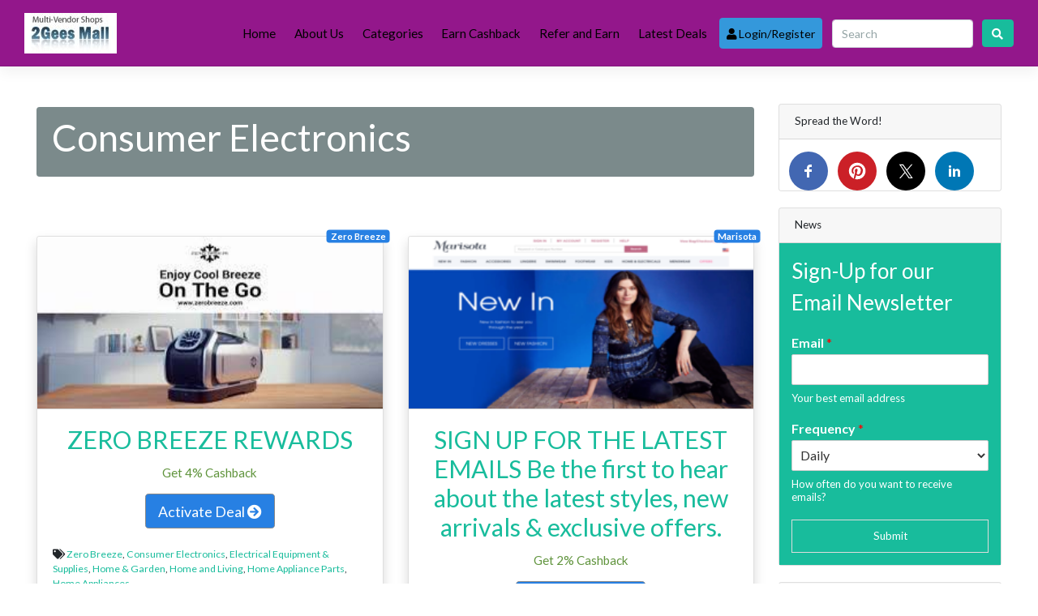

--- FILE ---
content_type: text/html; charset=UTF-8
request_url: https://2gees.com/offer-category/consumer-electronics/
body_size: 32384
content:
<!DOCTYPE html>
<html lang="en-US" prefix="og: http://ogp.me/ns#">
<head>
    <meta charset="UTF-8">
    <meta name="viewport" content="width=device-width, initial-scale=1">
    <meta http-equiv="X-UA-Compatible" content="IE=edge">
    <link rel="profile" href="https://gmpg.org/xfn/11">
    <link rel="pingback" href="https://2gees.com/xmlrpc.php">
	<title>Consumer Electronics &#8211; 2Gees Cashback</title>
<meta name='robots' content='max-image-preview:large' />
<link rel='dns-prefetch' href='//platform-api.sharethis.com' />
<link rel='dns-prefetch' href='//use.fontawesome.com' />
<link rel="alternate" type="application/rss+xml" title="2Gees Cashback &raquo; Feed" href="https://2gees.com/feed/" />
<link rel="alternate" type="application/rss+xml" title="2Gees Cashback &raquo; Comments Feed" href="https://2gees.com/comments/feed/" />
<link rel="alternate" type="application/rss+xml" title="2Gees Cashback &raquo; Consumer Electronics Offer Category Feed" href="https://2gees.com/offer-category/consumer-electronics/feed/" />
<style id='wp-img-auto-sizes-contain-inline-css' type='text/css'>
img:is([sizes=auto i],[sizes^="auto," i]){contain-intrinsic-size:3000px 1500px}
/*# sourceURL=wp-img-auto-sizes-contain-inline-css */
</style>
<style id='wp-emoji-styles-inline-css' type='text/css'>

	img.wp-smiley, img.emoji {
		display: inline !important;
		border: none !important;
		box-shadow: none !important;
		height: 1em !important;
		width: 1em !important;
		margin: 0 0.07em !important;
		vertical-align: -0.1em !important;
		background: none !important;
		padding: 0 !important;
	}
/*# sourceURL=wp-emoji-styles-inline-css */
</style>
<style id='wp-block-library-inline-css' type='text/css'>
:root{--wp-block-synced-color:#7a00df;--wp-block-synced-color--rgb:122,0,223;--wp-bound-block-color:var(--wp-block-synced-color);--wp-editor-canvas-background:#ddd;--wp-admin-theme-color:#007cba;--wp-admin-theme-color--rgb:0,124,186;--wp-admin-theme-color-darker-10:#006ba1;--wp-admin-theme-color-darker-10--rgb:0,107,160.5;--wp-admin-theme-color-darker-20:#005a87;--wp-admin-theme-color-darker-20--rgb:0,90,135;--wp-admin-border-width-focus:2px}@media (min-resolution:192dpi){:root{--wp-admin-border-width-focus:1.5px}}.wp-element-button{cursor:pointer}:root .has-very-light-gray-background-color{background-color:#eee}:root .has-very-dark-gray-background-color{background-color:#313131}:root .has-very-light-gray-color{color:#eee}:root .has-very-dark-gray-color{color:#313131}:root .has-vivid-green-cyan-to-vivid-cyan-blue-gradient-background{background:linear-gradient(135deg,#00d084,#0693e3)}:root .has-purple-crush-gradient-background{background:linear-gradient(135deg,#34e2e4,#4721fb 50%,#ab1dfe)}:root .has-hazy-dawn-gradient-background{background:linear-gradient(135deg,#faaca8,#dad0ec)}:root .has-subdued-olive-gradient-background{background:linear-gradient(135deg,#fafae1,#67a671)}:root .has-atomic-cream-gradient-background{background:linear-gradient(135deg,#fdd79a,#004a59)}:root .has-nightshade-gradient-background{background:linear-gradient(135deg,#330968,#31cdcf)}:root .has-midnight-gradient-background{background:linear-gradient(135deg,#020381,#2874fc)}:root{--wp--preset--font-size--normal:16px;--wp--preset--font-size--huge:42px}.has-regular-font-size{font-size:1em}.has-larger-font-size{font-size:2.625em}.has-normal-font-size{font-size:var(--wp--preset--font-size--normal)}.has-huge-font-size{font-size:var(--wp--preset--font-size--huge)}.has-text-align-center{text-align:center}.has-text-align-left{text-align:left}.has-text-align-right{text-align:right}.has-fit-text{white-space:nowrap!important}#end-resizable-editor-section{display:none}.aligncenter{clear:both}.items-justified-left{justify-content:flex-start}.items-justified-center{justify-content:center}.items-justified-right{justify-content:flex-end}.items-justified-space-between{justify-content:space-between}.screen-reader-text{border:0;clip-path:inset(50%);height:1px;margin:-1px;overflow:hidden;padding:0;position:absolute;width:1px;word-wrap:normal!important}.screen-reader-text:focus{background-color:#ddd;clip-path:none;color:#444;display:block;font-size:1em;height:auto;left:5px;line-height:normal;padding:15px 23px 14px;text-decoration:none;top:5px;width:auto;z-index:100000}html :where(.has-border-color){border-style:solid}html :where([style*=border-top-color]){border-top-style:solid}html :where([style*=border-right-color]){border-right-style:solid}html :where([style*=border-bottom-color]){border-bottom-style:solid}html :where([style*=border-left-color]){border-left-style:solid}html :where([style*=border-width]){border-style:solid}html :where([style*=border-top-width]){border-top-style:solid}html :where([style*=border-right-width]){border-right-style:solid}html :where([style*=border-bottom-width]){border-bottom-style:solid}html :where([style*=border-left-width]){border-left-style:solid}html :where(img[class*=wp-image-]){height:auto;max-width:100%}:where(figure){margin:0 0 1em}html :where(.is-position-sticky){--wp-admin--admin-bar--position-offset:var(--wp-admin--admin-bar--height,0px)}@media screen and (max-width:600px){html :where(.is-position-sticky){--wp-admin--admin-bar--position-offset:0px}}

/*# sourceURL=wp-block-library-inline-css */
</style><style id='global-styles-inline-css' type='text/css'>
:root{--wp--preset--aspect-ratio--square: 1;--wp--preset--aspect-ratio--4-3: 4/3;--wp--preset--aspect-ratio--3-4: 3/4;--wp--preset--aspect-ratio--3-2: 3/2;--wp--preset--aspect-ratio--2-3: 2/3;--wp--preset--aspect-ratio--16-9: 16/9;--wp--preset--aspect-ratio--9-16: 9/16;--wp--preset--color--black: #000000;--wp--preset--color--cyan-bluish-gray: #abb8c3;--wp--preset--color--white: #ffffff;--wp--preset--color--pale-pink: #f78da7;--wp--preset--color--vivid-red: #cf2e2e;--wp--preset--color--luminous-vivid-orange: #ff6900;--wp--preset--color--luminous-vivid-amber: #fcb900;--wp--preset--color--light-green-cyan: #7bdcb5;--wp--preset--color--vivid-green-cyan: #00d084;--wp--preset--color--pale-cyan-blue: #8ed1fc;--wp--preset--color--vivid-cyan-blue: #0693e3;--wp--preset--color--vivid-purple: #9b51e0;--wp--preset--gradient--vivid-cyan-blue-to-vivid-purple: linear-gradient(135deg,rgb(6,147,227) 0%,rgb(155,81,224) 100%);--wp--preset--gradient--light-green-cyan-to-vivid-green-cyan: linear-gradient(135deg,rgb(122,220,180) 0%,rgb(0,208,130) 100%);--wp--preset--gradient--luminous-vivid-amber-to-luminous-vivid-orange: linear-gradient(135deg,rgb(252,185,0) 0%,rgb(255,105,0) 100%);--wp--preset--gradient--luminous-vivid-orange-to-vivid-red: linear-gradient(135deg,rgb(255,105,0) 0%,rgb(207,46,46) 100%);--wp--preset--gradient--very-light-gray-to-cyan-bluish-gray: linear-gradient(135deg,rgb(238,238,238) 0%,rgb(169,184,195) 100%);--wp--preset--gradient--cool-to-warm-spectrum: linear-gradient(135deg,rgb(74,234,220) 0%,rgb(151,120,209) 20%,rgb(207,42,186) 40%,rgb(238,44,130) 60%,rgb(251,105,98) 80%,rgb(254,248,76) 100%);--wp--preset--gradient--blush-light-purple: linear-gradient(135deg,rgb(255,206,236) 0%,rgb(152,150,240) 100%);--wp--preset--gradient--blush-bordeaux: linear-gradient(135deg,rgb(254,205,165) 0%,rgb(254,45,45) 50%,rgb(107,0,62) 100%);--wp--preset--gradient--luminous-dusk: linear-gradient(135deg,rgb(255,203,112) 0%,rgb(199,81,192) 50%,rgb(65,88,208) 100%);--wp--preset--gradient--pale-ocean: linear-gradient(135deg,rgb(255,245,203) 0%,rgb(182,227,212) 50%,rgb(51,167,181) 100%);--wp--preset--gradient--electric-grass: linear-gradient(135deg,rgb(202,248,128) 0%,rgb(113,206,126) 100%);--wp--preset--gradient--midnight: linear-gradient(135deg,rgb(2,3,129) 0%,rgb(40,116,252) 100%);--wp--preset--font-size--small: 13px;--wp--preset--font-size--medium: 20px;--wp--preset--font-size--large: 36px;--wp--preset--font-size--x-large: 42px;--wp--preset--spacing--20: 0.44rem;--wp--preset--spacing--30: 0.67rem;--wp--preset--spacing--40: 1rem;--wp--preset--spacing--50: 1.5rem;--wp--preset--spacing--60: 2.25rem;--wp--preset--spacing--70: 3.38rem;--wp--preset--spacing--80: 5.06rem;--wp--preset--shadow--natural: 6px 6px 9px rgba(0, 0, 0, 0.2);--wp--preset--shadow--deep: 12px 12px 50px rgba(0, 0, 0, 0.4);--wp--preset--shadow--sharp: 6px 6px 0px rgba(0, 0, 0, 0.2);--wp--preset--shadow--outlined: 6px 6px 0px -3px rgb(255, 255, 255), 6px 6px rgb(0, 0, 0);--wp--preset--shadow--crisp: 6px 6px 0px rgb(0, 0, 0);}:where(.is-layout-flex){gap: 0.5em;}:where(.is-layout-grid){gap: 0.5em;}body .is-layout-flex{display: flex;}.is-layout-flex{flex-wrap: wrap;align-items: center;}.is-layout-flex > :is(*, div){margin: 0;}body .is-layout-grid{display: grid;}.is-layout-grid > :is(*, div){margin: 0;}:where(.wp-block-columns.is-layout-flex){gap: 2em;}:where(.wp-block-columns.is-layout-grid){gap: 2em;}:where(.wp-block-post-template.is-layout-flex){gap: 1.25em;}:where(.wp-block-post-template.is-layout-grid){gap: 1.25em;}.has-black-color{color: var(--wp--preset--color--black) !important;}.has-cyan-bluish-gray-color{color: var(--wp--preset--color--cyan-bluish-gray) !important;}.has-white-color{color: var(--wp--preset--color--white) !important;}.has-pale-pink-color{color: var(--wp--preset--color--pale-pink) !important;}.has-vivid-red-color{color: var(--wp--preset--color--vivid-red) !important;}.has-luminous-vivid-orange-color{color: var(--wp--preset--color--luminous-vivid-orange) !important;}.has-luminous-vivid-amber-color{color: var(--wp--preset--color--luminous-vivid-amber) !important;}.has-light-green-cyan-color{color: var(--wp--preset--color--light-green-cyan) !important;}.has-vivid-green-cyan-color{color: var(--wp--preset--color--vivid-green-cyan) !important;}.has-pale-cyan-blue-color{color: var(--wp--preset--color--pale-cyan-blue) !important;}.has-vivid-cyan-blue-color{color: var(--wp--preset--color--vivid-cyan-blue) !important;}.has-vivid-purple-color{color: var(--wp--preset--color--vivid-purple) !important;}.has-black-background-color{background-color: var(--wp--preset--color--black) !important;}.has-cyan-bluish-gray-background-color{background-color: var(--wp--preset--color--cyan-bluish-gray) !important;}.has-white-background-color{background-color: var(--wp--preset--color--white) !important;}.has-pale-pink-background-color{background-color: var(--wp--preset--color--pale-pink) !important;}.has-vivid-red-background-color{background-color: var(--wp--preset--color--vivid-red) !important;}.has-luminous-vivid-orange-background-color{background-color: var(--wp--preset--color--luminous-vivid-orange) !important;}.has-luminous-vivid-amber-background-color{background-color: var(--wp--preset--color--luminous-vivid-amber) !important;}.has-light-green-cyan-background-color{background-color: var(--wp--preset--color--light-green-cyan) !important;}.has-vivid-green-cyan-background-color{background-color: var(--wp--preset--color--vivid-green-cyan) !important;}.has-pale-cyan-blue-background-color{background-color: var(--wp--preset--color--pale-cyan-blue) !important;}.has-vivid-cyan-blue-background-color{background-color: var(--wp--preset--color--vivid-cyan-blue) !important;}.has-vivid-purple-background-color{background-color: var(--wp--preset--color--vivid-purple) !important;}.has-black-border-color{border-color: var(--wp--preset--color--black) !important;}.has-cyan-bluish-gray-border-color{border-color: var(--wp--preset--color--cyan-bluish-gray) !important;}.has-white-border-color{border-color: var(--wp--preset--color--white) !important;}.has-pale-pink-border-color{border-color: var(--wp--preset--color--pale-pink) !important;}.has-vivid-red-border-color{border-color: var(--wp--preset--color--vivid-red) !important;}.has-luminous-vivid-orange-border-color{border-color: var(--wp--preset--color--luminous-vivid-orange) !important;}.has-luminous-vivid-amber-border-color{border-color: var(--wp--preset--color--luminous-vivid-amber) !important;}.has-light-green-cyan-border-color{border-color: var(--wp--preset--color--light-green-cyan) !important;}.has-vivid-green-cyan-border-color{border-color: var(--wp--preset--color--vivid-green-cyan) !important;}.has-pale-cyan-blue-border-color{border-color: var(--wp--preset--color--pale-cyan-blue) !important;}.has-vivid-cyan-blue-border-color{border-color: var(--wp--preset--color--vivid-cyan-blue) !important;}.has-vivid-purple-border-color{border-color: var(--wp--preset--color--vivid-purple) !important;}.has-vivid-cyan-blue-to-vivid-purple-gradient-background{background: var(--wp--preset--gradient--vivid-cyan-blue-to-vivid-purple) !important;}.has-light-green-cyan-to-vivid-green-cyan-gradient-background{background: var(--wp--preset--gradient--light-green-cyan-to-vivid-green-cyan) !important;}.has-luminous-vivid-amber-to-luminous-vivid-orange-gradient-background{background: var(--wp--preset--gradient--luminous-vivid-amber-to-luminous-vivid-orange) !important;}.has-luminous-vivid-orange-to-vivid-red-gradient-background{background: var(--wp--preset--gradient--luminous-vivid-orange-to-vivid-red) !important;}.has-very-light-gray-to-cyan-bluish-gray-gradient-background{background: var(--wp--preset--gradient--very-light-gray-to-cyan-bluish-gray) !important;}.has-cool-to-warm-spectrum-gradient-background{background: var(--wp--preset--gradient--cool-to-warm-spectrum) !important;}.has-blush-light-purple-gradient-background{background: var(--wp--preset--gradient--blush-light-purple) !important;}.has-blush-bordeaux-gradient-background{background: var(--wp--preset--gradient--blush-bordeaux) !important;}.has-luminous-dusk-gradient-background{background: var(--wp--preset--gradient--luminous-dusk) !important;}.has-pale-ocean-gradient-background{background: var(--wp--preset--gradient--pale-ocean) !important;}.has-electric-grass-gradient-background{background: var(--wp--preset--gradient--electric-grass) !important;}.has-midnight-gradient-background{background: var(--wp--preset--gradient--midnight) !important;}.has-small-font-size{font-size: var(--wp--preset--font-size--small) !important;}.has-medium-font-size{font-size: var(--wp--preset--font-size--medium) !important;}.has-large-font-size{font-size: var(--wp--preset--font-size--large) !important;}.has-x-large-font-size{font-size: var(--wp--preset--font-size--x-large) !important;}
/*# sourceURL=global-styles-inline-css */
</style>

<style id='classic-theme-styles-inline-css' type='text/css'>
/*! This file is auto-generated */
.wp-block-button__link{color:#fff;background-color:#32373c;border-radius:9999px;box-shadow:none;text-decoration:none;padding:calc(.667em + 2px) calc(1.333em + 2px);font-size:1.125em}.wp-block-file__button{background:#32373c;color:#fff;text-decoration:none}
/*# sourceURL=/wp-includes/css/classic-themes.min.css */
</style>
<link rel='stylesheet' id='clipmydeals-bootstrap-css-css' href='https://2gees.com/wp-content/themes/clipmydeals/inc/assets/css/bootstrap.min.css?ver=6.9' type='text/css' media='all' />
<link rel='preload' as='style' onload='this.onload=null;this.rel="stylesheet"' id='wp-bootstrap-pro-fontawesome-cdn-css' href='//use.fontawesome.com/releases/v5.0.12/css/all.css?ver=6.9' type='text/css' media='all' />
<link rel='stylesheet' id='clipmydeals-style-css' href='https://2gees.com/wp-content/themes/clipmydeals/style.css?ver=6.9' type='text/css' media='all' />
<link rel='stylesheet' id='clipmydeals-flatly-css' href='https://2gees.com/wp-content/themes/clipmydeals/inc/assets/css/presets/theme-option/flatly.css?ver=6.9' type='text/css' media='all' />
<link rel='preload' as='style' onload='this.onload=null;this.rel="stylesheet"' id='carousel-css-css' href='https://2gees.com/wp-content/themes/clipmydeals/inc/assets/css/carousel.css?ver=6.9' type='text/css' media='all' />
<link rel='preload' as='style' onload='this.onload=null;this.rel="stylesheet"' id='sib-front-css-css' href='https://2gees.com/wp-content/plugins/mailin/css/mailin-front.css?ver=6.9' type='text/css' media='all' />
<script type="text/javascript" defer src="//platform-api.sharethis.com/js/sharethis.js?ver=8.5.3#property=6245c8cdc431db0019ab9992&amp;product=gdpr-compliance-tool-v2&amp;source=simple-share-buttons-adder-wordpress" id="simple-share-buttons-adder-mu-js"></script>
<script type="text/javascript" src="https://2gees.com/wp-includes/js/jquery/jquery.min.js?ver=3.7.1" id="jquery-core-js"></script>
<script type="text/javascript" defer src="https://2gees.com/wp-includes/js/jquery/jquery-migrate.min.js?ver=3.4.1" id="jquery-migrate-js"></script>
<script type="text/javascript" id="sib-front-js-js-extra">
/* <![CDATA[ */
var sibErrMsg = {"invalidMail":"Please fill out valid email address","requiredField":"Please fill out required fields","invalidDateFormat":"Please fill out valid date format","invalidSMSFormat":"Please fill out valid phone number"};
var ajax_sib_front_object = {"ajax_url":"https://2gees.com/wp-admin/admin-ajax.php","ajax_nonce":"555e592001","flag_url":"https://2gees.com/wp-content/plugins/mailin/img/flags/"};
//# sourceURL=sib-front-js-js-extra
/* ]]> */
</script>
<script type="text/javascript" defer src="https://2gees.com/wp-content/plugins/mailin/js/mailin-front.js?ver=1669737861" id="sib-front-js-js"></script>
<link rel="https://api.w.org/" href="https://2gees.com/wp-json/" /><link rel="alternate" title="JSON" type="application/json" href="https://2gees.com/wp-json/wp/v2/offer_categories/1097" /><link rel="EditURI" type="application/rsd+xml" title="RSD" href="https://2gees.com/xmlrpc.php?rsd" />
<meta name="generator" content="WordPress 6.9" />
    <style type="text/css">
        #page-sub-header {
            background: #f1f1f1;
        }
    </style>
<style>.container-xl {max-width: 1250px; }#masthead{
			background-color: #93178b !important;
			background-image: none;	
		}@media screen and (max-width: 991px){
			.navbar-nav .dropdown-menu {
				background: ##93178b !important;
			}
			.dropdown-menu{
				background: none !important;
				
			}
			.dropdown-item{
				color: #fff !important;
			}
		}footer#colophon, #footer-widget-wide>div{
			background-color: #000000 !important;
			background-image: none;	
		}#masthead .navbar-nav > li > a{
			color: #000000 !important;
		}</style>	<style type="text/css">
			body .navbar-brand > a.site-title {
			color: #ffffff;
		}
		.site-description {
			color: #ffffff;
		}
		</style>
	<link rel="icon" href="https://2gees.com/wp-content/uploads/2020/11/cropped-cropped-shoppingbags-32x32.jpg" sizes="32x32" />
<link rel="icon" href="https://2gees.com/wp-content/uploads/2020/11/cropped-cropped-shoppingbags-192x192.jpg" sizes="192x192" />
<link rel="apple-touch-icon" href="https://2gees.com/wp-content/uploads/2020/11/cropped-cropped-shoppingbags-180x180.jpg" />
<meta name="msapplication-TileImage" content="https://2gees.com/wp-content/uploads/2020/11/cropped-cropped-shoppingbags-270x270.jpg" />
		<style type="text/css" id="wp-custom-css">
			#secondary #cmd-storelist-widget a{
    background-color: black !important;
}		</style>
			<meta name="clipmydeals_version" content="7.0.7" />
			<meta name="description" content="Get Latest Coupons and Deals for your Online Shopping">
			<meta name="author" content="2Gees Cashback" />
									<meta property="og:locale" content="en-US"/>
			<meta property="og:title" content="Consumer Electronics | 2Gees Cashback"/>
			<meta property="og:description" content="Get Latest Coupons and Deals for your Online Shopping"/>
						<meta property="og:url" content="https://2gees.com/offer-category/consumer-electronics"/>
			<meta property="og:site_name" content="2Gees Cashback"/>
			<meta property="og:type" content="article" />
			<meta property="article:modified_time" content="2023-04-04T16:18:43+00:00" />
						<meta name="twitter:card" content="summary" />
									
		<link rel='preload' as='style' onload='this.onload=null;this.rel="stylesheet"' id='simple-share-buttons-adder-ssba-css' href='https://2gees.com/wp-content/plugins/simple-share-buttons-adder/css/ssba.css?ver=1758732620' type='text/css' media='all' />
<style id='simple-share-buttons-adder-ssba-inline-css' type='text/css'>
.ssba img
								{border:  0;
									box-shadow: none !important;
									display: inline !important;
									vertical-align: middle;
									box-sizing: unset;
								}

								.ssba-classic-2 .ssbp-text {
									display: none!important;
								}
					.ssbp-list li a {height: 48px!important; width: 48px!important; 
					}
					.ssbp-list li a:hover {
					}

					.ssbp-list li a svg, .ssbp-list li a.ssbp-douban span:not(.color-icon) svg, .ssbp-list li a svg path, .ssbp-list li a.ssbp-surfingbird span:not(.color-icon) svg polygon {line-height: 48px!important;; font-size: 18px;}
					.ssbp-list li a:hover svg, .ssbp-list li a:hover span:not(.color-icon) svg, .ssbp-list li a.ssbp-douban:hover span:not(.color-icon) svg path, .ssbp-list li a.ssbp-surfingbird:hover svg polygon {}
					.ssbp-list li {
					margin-left: 12px!important;
					}

					.ssba-share-text {
					font-size: 12px;  font-weight: normal; font-family: inherit;
						}

			   #ssba-bar-2 .ssbp-bar-list {
					max-width: 48px !important;;
			   }
			   #ssba-bar-2 .ssbp-bar-list li a {height: 48px !important; width: 48px !important; 
				}
				#ssba-bar-2 .ssbp-bar-list li a:hover {
				}

				#ssba-bar-2 .ssbp-bar-list li a svg,
				 #ssba-bar-2 .ssbp-bar-list li a svg path, .ssbp-bar-list li a.ssbp-surfingbird span:not(.color-icon) svg polygon {line-height: 48px !important;; font-size: 18px;}
				#ssba-bar-2 .ssbp-bar-list li a:hover svg,
				 #ssba-bar-2 .ssbp-bar-list li a:hover svg path, .ssbp-bar-list li a.ssbp-surfingbird span:not(.color-icon) svg polygon {}
				#ssba-bar-2 .ssbp-bar-list li {
				margin: 0px 0!important;
				}@media only screen and ( max-width: 750px ) {
				#ssba-bar-2 {
				display: block;
				}
			}
/*# sourceURL=simple-share-buttons-adder-ssba-inline-css */
</style>
<link rel='preload' as='style' onload='this.onload=null;this.rel="stylesheet"' id='wpforms-full-css' href='https://2gees.com/wp-content/plugins/wpforms-lite/assets/css/wpforms-full.min.css?ver=1.7.2.1' type='text/css' media='all' />
</head>

<body class="archive tax-offer_categories term-consumer-electronics term-1097 wp-custom-logo wp-theme-clipmydeals hfeed theme-preset-active">
<div id="page" class="site">
	<a class="skip-link screen-reader-text" href="#content">Skip to content</a>
    	<header id="masthead" class="site-header sticky-top navbar-static-top d-print-none navbar-dark bg-primary" role="banner">
		<div class="container-fluid">
            <nav class="navbar navbar-expand-lg p-0">
                <div class="navbar-brand">
											<a href="https://2gees.com/">
                            <img style="max-width:25vw" src="https://2gees.com/wp-content/uploads/2023/04/cropped-logo_7ea2f6c53f79e5ef89b292ceecbfcf17-1.jpg" alt="2Gees Cashback">
                        </a>
                    
                </div>
                <button class="navbar-toggler" type="button" data-toggle="collapse" data-target="#main-nav" aria-controls="" aria-expanded="false" aria-label="Toggle navigation">
                    <span class="navbar-toggler-icon"></span>
                </button>

				<div id="main-nav" class="collapse navbar-collapse justify-content-end"><ul id="menu-menu-1" class="navbar-nav">
																											<li id="mobile-menu-search-item" class="d-block d-lg-none d-xl-none">
																												<form action="https://2gees.com/" method="GET">
																													<div class="input-group input-group-lg mt-4 mb-2">
																													<input type="text"onkeyup="cmdAjaxSearch(this);" name="s" id="mobile-menu-search" class="form-control" autocomplete="off" placeholder="Search..." />
																														<div class="input-group-append">
																															<button class="btn btn-success" type="submit"><i class="fa fa-search"></i></button>
																														</div>
																													</div>
																												</form>
																											</li>
																											<li id="menu-item-13051" class="mx-1 nav-item menu-item menu-item-type-custom menu-item-object-custom menu-item-13051"><a title="Home" href="https://www.2gees.com/" class="nav-link">Home</a></li>
<li id="menu-item-13053" class="mx-1 nav-item menu-item menu-item-type-post_type menu-item-object-page menu-item-13053"><a title="About Us" href="https://2gees.com/about-us/" class="nav-link">About Us</a></li>
<li id="menu-item-13058" class="mx-1 nav-item menu-item menu-item-type-post_type menu-item-object-page menu-item-13058"><a title="Categories" href="https://2gees.com/offer-categories/" class="nav-link">Categories</a></li>
<li id="menu-item-13061" class="mx-1 nav-item menu-item menu-item-type-post_type menu-item-object-page menu-item-13061"><a title="Earn Cashback" href="https://2gees.com/earn-cashback/" class="nav-link">Earn Cashback</a></li>
<li id="menu-item-13068" class="mx-1 nav-item menu-item menu-item-type-post_type menu-item-object-page menu-item-13068"><a title="Refer and Earn" href="https://2gees.com/refer-and-earn/" class="nav-link">Refer and Earn</a></li>
<li id="menu-item-13086" class="mx-1 nav-item menu-item menu-item-type-post_type menu-item-object-page menu-item-13086"><a title="Latest Deals" href="https://2gees.com/latest-deals/" class="nav-link">Latest Deals</a></li>
<li class="nav-item mx-1"><a id="cashback_login_button" class="nav-link btn btn-info text-white" onclick="openLoginPage(event)" href="https://2gees.com/wp-login.php?redirect_to=%2Foffer-category%2Fconsumer-electronics%2F"><i class="fa fa-user"></i> Login/Register</a></li>
																										</ul></div>
                <form class="form-inline ml-2 d-none d-lg-block d-xl-block" method="GET" action="https://2gees.com/">
					<input  id="nav-search-box" onkeyup="cmdAjaxSearch(this);"  autocomplete="off" class="form-control mr-sm-2" name="s" type="text" placeholder="Search" aria-label="Search">
					<button id="nav-search-button" class="btn btn-success my-2 my-sm-0" type="submit"><i class="fa fa-search"></i></button>
				</form>
				
            </nav>
        </div>
	</header><!-- #masthead -->

		
	<div id="content" class="site-content">

			
		
		
	    	    
	    
		<div class="cmd-taxonomy-offer_categories container-xl pt-5">
  <div class="row mx-0">

	<section id="primary" class="offer_category-page taxonomy-page content-area order-md-1 col-sm-12 col-md-8 col-lg-9">
		<main id="main" class="site-main" role="main">

			<header class="row page-header mb-2">
								<div class="col my-1">
					<div class="alert alert-dark" id="offer_categories-archive-alert">
											<h1 class="page-title my-0">Consumer Electronics</h1>
											</div>
				</div>
			</header><!-- .page-header -->
			
						
			<div class="row py-5">
				
<!-- GRID VIEW -->
<div class="coupon-box pb-4 col-sm-6 d-print-none">
	
	<article id="coupon-grid-13295" class="card shadow grid-layout active-coupon deal post-13295 coupons type-coupons status-publish hentry offer_categories-consumer-electronics offer_categories-electrical-equipment-supplies offer_categories-home-garden offer_categories-home-and-living offer_categories-home-appliance-parts offer_categories-home-appliances stores-zero-breeze">
	
		<img loading="lazy" src="https://2gees.com/wp-content/uploads/2023/02/ezgif.com-webp-to-jpg-16.jpg" alt="Zero Breeze - ZERO BREEZE REWARDS" class="card-img-top" />		
		<div class="card-img-overlay p-0"><span class="badge badge-primary float-right" style="transform:translate(0.75em,-0.75em); background-color:#2780e3;">Zero Breeze</span></div>
		
		<div class="card-body" style="border-top: 1px solid lightgray; z-index:2;">
						<h3 class="card-title text-center mt-0 pb-0"><a href="https://2gees.com/coupons/earn-zero-breeze-rewards/" rel="bookmark">ZERO BREEZE REWARDS</a></h3>
		<p class="cashback-msg text-center" style="color:#60943d;">Get 4% Cashback</p>			<div class="text-center">
			
    <a
        class="deal-button btn btn-primary btn-lg "
        style="border-color:#888888;background-color:#2780e3; background-image:none;"
        href="https://2gees.com/cpn/13295/"
        onclick="cmdShowOffer(event,'zero-breeze','#coupon-grid-13295','ZERO BREEZE REWARDS');"
        target="_blank"
        rel="nofollow noindex"
    >
        Activate Deal <i class="fa fa-arrow-circle-right"></i>
    </a>

			</div>
		
			<div class="card-text mt-4">
<script src="//servedby.studads.com/ads/ads.php?t=MTg0MzU7MTIyODk7c3F1YXJlLnNxdWFyZV9ib3g=&#038;index=1"></script>
</div>
					
			<div class="cmd-tax-tags cmd-tax-tags-grid small mt-0 mb-1">
				<i class="fa fa-tags"></i> <a href="https://2gees.com/store/zero-breeze/" rel="tag">Zero Breeze</a>,  <a href="https://2gees.com/offer-category/consumer-electronics/">Consumer Electronics</a>, <a href="https://2gees.com/offer-category/electrical-equipment-supplies/">Electrical Equipment &amp; Supplies</a>, <a href="https://2gees.com/offer-category/home-garden/">Home &amp; Garden</a>, <a href="https://2gees.com/offer-category/home-and-living/">Home and Living</a>, <a href="https://2gees.com/offer-category/home-appliance-parts/">Home Appliance Parts</a>, <a href="https://2gees.com/offer-category/home-appliances/">Home Appliances</a>			</div>

					
		</div>

				<div class="card-footer small" style="z-index:2">
		
						<div class="float-left">
				<i class="fa fa-check text-success"></i> Verified On February 25, 2023			</div>
					
						<div class="float-right">
				<a class="card-link" href="https://2gees.com/coupons/earn-zero-breeze-rewards/#comments">
					<i class="fa fa-comment"></i> 0				</a>
			</div>
			
		</div>
			</article><!-- #post-## -->
</div>


<!-- GRID VIEW -->
<div class="coupon-box pb-4 col-sm-6 d-print-none">
	
	<article id="coupon-grid-12385" class="card shadow grid-layout active-coupon deal post-12385 coupons type-coupons status-publish hentry offer_categories-apparel-mens offer_categories-apparel-womans offer_categories-apparel-accessories offer_categories-baby-toddler-toys offer_categories-bath-bedding-kitchen offer_categories-bathroom-fixture offer_categories-beauty-cosmetics offer_categories-belts offer_categories-building-construction-toys offer_categories-consumer-electronics offer_categories-dresses offer_categories-electronic-accessories offer_categories-electronics offer_categories-electronics-and-gadgets offer_categories-fashion offer_categories-health-beauty offer_categories-health-and-beauty offer_categories-home-garden offer_categories-household-merchandises offer_categories-housekeeping offer_categories-jewellery offer_categories-jewelry-accessories offer_categories-mens-grooming offer_categories-mother-kids locations-london locations-uk stores-marisota">
	
		<img loading="lazy" src="https://www.2gees.com/wp-content/uploads/2022/04/Hnet.com-image-7.png" alt="Marisota - SIGN UP FOR THE LATEST EMAILS Be the first to hear about the latest styles, new arrivals &#038; exclusive offers." class="card-img-top" />		
		<div class="card-img-overlay p-0"><span class="badge badge-primary float-right" style="transform:translate(0.75em,-0.75em); background-color:#2780e3;">Marisota</span></div>
		
		<div class="card-body" style="border-top: 1px solid lightgray; z-index:2;">
						<h3 class="card-title text-center mt-0 pb-0"><a href="https://2gees.com/coupons/sign-up-for-the-latest-emails-be-the-first-to-hear-about-the-latest-styles-new-arrivals-exclusive-offers/" rel="bookmark">SIGN UP FOR THE LATEST EMAILS Be the first to hear about the latest styles, new arrivals &#038; exclusive offers.</a></h3>
		<p class="cashback-msg text-center" style="color:#60943d;">Get 2% Cashback</p>			<div class="text-center">
			
    <a
        class="deal-button btn btn-primary btn-lg "
        style="border-color:#888888;background-color:#2780e3; background-image:none;"
        href="https://2gees.com/cpn/12385/"
        onclick="cmdShowOffer(event,'marisota','#coupon-grid-12385','SIGN UP FOR THE LATEST EMAILS Be the first to hear about the latest styles, new arrivals &#038; exclusive offers.');"
        target="_blank"
        rel="nofollow noindex"
    >
        Activate Deal <i class="fa fa-arrow-circle-right"></i>
    </a>

			</div>
		
			<div class="card-text mt-4"></div>
							<div class="badge badge-success mb-3">Valid Till December 31, 2035</div>
					
			<div class="cmd-tax-tags cmd-tax-tags-grid small mt-0 mb-1">
				<i class="fa fa-tags"></i> <a href="https://2gees.com/store/marisota/" rel="tag">Marisota</a>,  <a href="https://2gees.com/offer-category/apparel-mens/">Apparel - Men’s</a>, <a href="https://2gees.com/offer-category/apparel-womans/">Apparel - Woman’s</a>, <a href="https://2gees.com/offer-category/apparel-accessories/">Apparel Accessories</a>, <a href="https://2gees.com/offer-category/baby-toddler-toys/">Baby &amp; Toddler Toys</a>, <a href="https://2gees.com/offer-category/bath-bedding-kitchen/">Bath, Bedding &amp; Kitchen</a>, <a href="https://2gees.com/offer-category/bathroom-fixture/">Bathroom Fixture</a>, <a href="https://2gees.com/offer-category/beauty-cosmetics/">Beauty &amp; Cosmetics</a>, <a href="https://2gees.com/offer-category/belts/">Belts</a>, <a href="https://2gees.com/offer-category/building-construction-toys/">Building &amp; Construction Toys</a>, <a href="https://2gees.com/offer-category/consumer-electronics/">Consumer Electronics</a>, <a href="https://2gees.com/offer-category/dresses/">Dresses</a>, <a href="https://2gees.com/offer-category/electronic-accessories/">Electronic Accessories</a>, <a href="https://2gees.com/offer-category/electronics/">Electronics</a>, <a href="https://2gees.com/offer-category/electronics-and-gadgets/">Electronics and Gadgets</a>, <a href="https://2gees.com/offer-category/fashion/">Fashion</a>, <a href="https://2gees.com/offer-category/health-beauty/">Health &amp; Beauty</a>, <a href="https://2gees.com/offer-category/health-and-beauty/">Health and Beauty</a>, <a href="https://2gees.com/offer-category/home-garden/">Home &amp; Garden</a>, <a href="https://2gees.com/offer-category/household-merchandises/">Household Merchandises</a>, <a href="https://2gees.com/offer-category/housekeeping/">Housekeeping</a>, <a href="https://2gees.com/offer-category/jewellery/">Jewellery</a>, <a href="https://2gees.com/offer-category/jewelry-accessories/">Jewelry &amp; Accessories</a>, <a href="https://2gees.com/offer-category/mens-grooming/">Mens Grooming</a>, <a href="https://2gees.com/offer-category/mother-kids/">Mother &amp; Kids</a>			</div>

						<div class="cmd-tax-tags-loc cmd-tax-tags-loc-grid small mt-0 mb-1">
				<i class="fa fa-map-marker"></i> <a href="https://2gees.com/location/london/">London</a>,  <a href="https://2gees.com/location/uk/">UK</a>			</div>
					
		</div>

				<div class="card-footer small" style="z-index:2">
		
						<div class="float-left">
				<i class="fa fa-check text-success"></i> Verified On April 6, 2022			</div>
					
						<div class="float-right">
				<a class="card-link" href="https://2gees.com/coupons/sign-up-for-the-latest-emails-be-the-first-to-hear-about-the-latest-styles-new-arrivals-exclusive-offers/#comments">
					<i class="fa fa-comment"></i> 0				</a>
			</div>
			
		</div>
			</article><!-- #post-## -->
</div>

				<div class="col-md-12">
					<div class="row mb-2">
						<div class="col-sm-6">
													</div>
						<div class="col-sm-6 text-right">
													</div>
					</div>
				</div>
			</div>
							
						
			<footer>
			</footer>
		
		</main><!-- #main -->
	</section><!-- #primary -->


<aside id="secondary" class="order-md-1 d-print-none widget-area col-sm-12 col-md-4 col-lg-3" role="complementary">
	<div id="ssba_widget-3" class="widget widget_ssba_widget card"><div class="card-header widget-title">Spread the Word!</div><!-- Simple Share Buttons Adder (8.5.3) simplesharebuttons.com --><div class="ssba-modern-2 ssba ssbp-wrap alignleft ssbp--theme-1"><div style="text-align:left"><ul class="ssbp-list"><li class='ssbp-li--facebook'><a data-site="facebook" class="ssba_facebook_share ssba_share_link ssbp-facebook ssbp-btn" href="https://www.facebook.com/sharer.php?t=ZERO BREEZE REWARDS&u=https://2gees.com/offer-category/consumer-electronics/"  target=_blank  style="color:#4267B2; background-color: #4267B2; height: 48px; width: 48px; " ><span><svg xmlns="http://www.w3.org/2000/svg" fill="#fff" preserveAspectRatio="xMidYMid meet" height="1em" width="1em" viewBox="0 0 40 40">
  <g>
    <path d="m21.7 16.7h5v5h-5v11.6h-5v-11.6h-5v-5h5v-2.1c0-2 0.6-4.5 1.8-5.9 1.3-1.3 2.8-2 4.7-2h3.5v5h-3.5c-0.9 0-1.5 0.6-1.5 1.5v3.5z"></path>
  </g>
</svg>

</span><span class="color-icon"><svg xmlns="http://www.w3.org/2000/svg" width="16" height="28" viewBox="0 0 16 28">
  <path fill="#3B5998" d="M10.7,10.7 L15.7,10.7 L15.7,15.7 L10.7,15.7 L10.7,27.3 L5.7,27.3 L5.7,15.7 L0.7,15.7 L0.7,10.7 L5.7,10.7 L5.7,8.6 C5.7,6.6 6.3,4.1 7.5,2.7 C8.8,1.4 10.3,0.7 12.2,0.7 L15.7,0.7 L15.7,5.7 L12.2,5.7 C11.3,5.7 10.7,6.3 10.7,7.2 L10.7,10.7 Z"/>
</svg>
</span><div title="Facebook" class="ssbp-text">Facebook</div></a></li><li class='ssbp-li--pinterest'><a data-site="pinterest" class="ssba_pinterest_share ssba_share_link ssbp-pinterest ssbp-btn" href="https://pinterest.com/pin/create/button/?description=ZERO BREEZE REWARDS&media=&url=https://2gees.com/offer-category/consumer-electronics/"  target=_blank  style="color:#CB2027; background-color: #CB2027; height: 48px; width: 48px; " ><span><svg xmlns="http://www.w3.org/2000/svg" fill="#fff" preserveAspectRatio="xMidYMid meet" height="1em" width="1em" viewBox="0 0 40 40">
  <g>
    <path d="m37.3 20q0 4.7-2.3 8.6t-6.3 6.2-8.6 2.3q-2.4 0-4.8-0.7 1.3-2 1.7-3.6 0.2-0.8 1.2-4.7 0.5 0.8 1.7 1.5t2.5 0.6q2.7 0 4.8-1.5t3.3-4.2 1.2-6.1q0-2.5-1.4-4.7t-3.8-3.7-5.7-1.4q-2.4 0-4.4 0.7t-3.4 1.7-2.5 2.4-1.5 2.9-0.4 3q0 2.4 0.8 4.1t2.7 2.5q0.6 0.3 0.8-0.5 0.1-0.1 0.2-0.6t0.2-0.7q0.1-0.5-0.3-1-1.1-1.3-1.1-3.3 0-3.4 2.3-5.8t6.1-2.5q3.4 0 5.3 1.9t1.9 4.7q0 3.8-1.6 6.5t-3.9 2.6q-1.3 0-2.2-0.9t-0.5-2.4q0.2-0.8 0.6-2.1t0.7-2.3 0.2-1.6q0-1.2-0.6-1.9t-1.7-0.7q-1.4 0-2.3 1.2t-1 3.2q0 1.6 0.6 2.7l-2.2 9.4q-0.4 1.5-0.3 3.9-4.6-2-7.5-6.3t-2.8-9.4q0-4.7 2.3-8.6t6.2-6.2 8.6-2.3 8.6 2.3 6.3 6.2 2.3 8.6z"></path>
  </g>
</svg>

</span><span class="color-icon"><svg xmlns="http://www.w3.org/2000/svg" width="35" height="36" viewBox="0 0 35 36">
  <path fill="#CB2027" d="M35.3,18 C35.3,21.1333333 34.5333333,24 33,26.6 C31.4666667,29.2 29.3666667,31.2666667 26.7,32.8 C24.0333333,34.3333333 21.1666667,35.1 18.1,35.1 C16.5,35.1 14.9,34.8666667 13.3,34.4 C14.1666667,33.0666667 14.7333333,31.8666667 15,30.8 C15.1333333,30.2666667 15.5333333,28.7 16.2,26.1 C16.5333333,26.6333333 17.1,27.1333333 17.9,27.6 C18.7,28.0666667 19.5333333,28.2666667 20.4,28.2 C22.2,28.2 23.8,27.7 25.2,26.7 C26.6,25.7 27.7,24.3 28.5,22.5 C29.3,20.7 29.7,18.6666667 29.7,16.4 C29.7,14.7333333 29.2333333,13.1666667 28.3,11.7 C27.3666667,10.2333333 26.1,9 24.5,8 C22.9,7 21,6.53333333 18.8,6.6 C17.2,6.6 15.7333333,6.83333333 14.4,7.3 C13.0666667,7.76666667 11.9333333,8.33333333 11,9 C10.0666667,9.66666667 9.23333333,10.4666667 8.5,11.4 C7.76666667,12.3333333 7.26666667,13.3 7,14.3 C6.73333333,15.3 6.6,16.3 6.6,17.3 C6.6,18.9 6.86666667,20.2666667 7.4,21.4 C7.93333333,22.5333333 8.83333333,23.3666667 10.1,23.9 C10.5,24.1 10.7666667,23.9333333 10.9,23.4 C10.9666667,23.3333333 11.0333333,23.1333333 11.1,22.8 C11.1666667,22.4666667 11.2333333,22.2333333 11.3,22.1 C11.3666667,21.7666667 11.2666667,21.4333333 11,21.1 C10.2666667,20.2333333 9.9,19.1333333 9.9,17.8 C9.9,15.5333333 10.6666667,13.6 12.2,12 C13.7333333,10.4 15.7666667,9.56666667 18.3,9.5 C20.5666667,9.5 22.3333333,10.1333333 23.6,11.4 C24.8666667,12.6666667 25.5,14.2333333 25.5,16.1 C25.5,18.6333333 24.9666667,20.8 23.9,22.6 C22.8333333,24.4 21.5333333,25.2666667 20,25.2 C19.1333333,25.2 18.4,24.9 17.8,24.3 C17.2,23.7 17.0333333,22.9 17.3,21.9 C17.4333333,21.3666667 17.6333333,20.6666667 17.9,19.8 C18.1666667,18.9333333 18.4,18.1666667 18.6,17.5 C18.8,16.8333333 18.8666667,16.3 18.8,15.9 C18.8,15.1 18.6,14.4666667 18.2,14 C17.8,13.5333333 17.2333333,13.3 16.5,13.3 C15.5666667,13.3 14.8,13.7 14.2,14.5 C13.6,15.3 13.2666667,16.3666667 13.2,17.7 C13.2,18.7666667 13.4,19.6666667 13.8,20.4 L11.6,29.8 C11.3333333,30.8 11.2333333,32.1 11.3,33.7 C8.23333333,32.3666667 5.73333333,30.2666667 3.8,27.4 C1.86666667,24.5333333 0.933333333,21.4 1,18 C1,14.8666667 1.76666667,12 3.3,9.4 C4.83333333,6.8 6.9,4.73333333 9.5,3.2 C12.1,1.66666667 14.9666667,0.9 18.1,0.9 C21.2333333,0.9 24.1,1.66666667 26.7,3.2 C29.3,4.73333333 31.4,6.8 33,9.4 C34.6,12 35.3666667,14.8666667 35.3,18 Z" transform="translate(-1)"/>
</svg>
</span><div title="Pinterest" class="ssbp-text">Pinterest</div></a></li><li class='ssbp-li--twitter'><a data-site="twitter" class="ssba_twitter_share ssba_share_link ssbp-twitter ssbp-btn" href="https://twitter.com/intent/tweet?text=ZERO BREEZE REWARDS&url=https://2gees.com/offer-category/consumer-electronics/&via="  target=_blank  style="color:#000000; background-color: #000000; height: 48px; width: 48px; " ><span><svg width="25" height="25" viewBox="0 0 25 25" fill="none" xmlns="http://www.w3.org/2000/svg">
    <rect width="25" height="25" />
    <path d="M14.4821 11.6218L21.0389 4H19.4852L13.7919 10.6179L9.24467 4H4L10.8763 14.0074L4 22H5.55385L11.5661 15.0113L16.3683 22H21.613L14.4821 11.6218ZM6.11371 5.16972H8.50031L19.4859 20.8835H17.0993L6.11371 5.16972Z" fill="white"/>
</svg>
</span><span class="color-icon"><svg width="25" height="25" viewBox="0 0 25 25" fill="none" xmlns="http://www.w3.org/2000/svg">
	<rect width="25" height="25" />
	<path d="M14.4821 11.6218L21.0389 4H19.4852L13.7919 10.6179L9.24467 4H4L10.8763 14.0074L4 22H5.55385L11.5661 15.0113L16.3683 22H21.613L14.4821 11.6218ZM6.11371 5.16972H8.50031L19.4859 20.8835H17.0993L6.11371 5.16972Z" fill="#000000"/>
</svg>
</span><div title="Twitter" class="ssbp-text">Twitter</div></a></li><li class='ssbp-li--linkedin'><a data-site="linkedin" class="ssba_linkedin_share ssba_share_link ssbp-linkedin ssbp-btn" href="https://www.linkedin.com/shareArticle?title=ZERO BREEZE REWARDS&url=https://2gees.com/offer-category/consumer-electronics/"  target=_blank  style="color:#0077b5; background-color: #0077b5; height: 48px; width: 48px; " ><span><svg xmlns="http://www.w3.org/2000/svg" fill="#fff" preserveAspectRatio="xMidYMid meet" height="1em" width="1em" viewBox="0 0 40 40">
  <g>
    <path d="m13.3 31.7h-5v-16.7h5v16.7z m18.4 0h-5v-8.9c0-2.4-0.9-3.5-2.5-3.5-1.3 0-2.1 0.6-2.5 1.9v10.5h-5s0-15 0-16.7h3.9l0.3 3.3h0.1c1-1.6 2.7-2.8 4.9-2.8 1.7 0 3.1 0.5 4.2 1.7 1 1.2 1.6 2.8 1.6 5.1v9.4z m-18.3-20.9c0 1.4-1.1 2.5-2.6 2.5s-2.5-1.1-2.5-2.5 1.1-2.5 2.5-2.5 2.6 1.2 2.6 2.5z"></path>
  </g>
</svg>

</span><span class="color-icon"><svg xmlns="http://www.w3.org/2000/svg" xmlns:xlink="http://www.w3.org/1999/xlink" width="50px" height="50px" viewBox="0 0 50 50" version="1.1">
<g id="surface97807">
<path style=" stroke:none;fill-rule:nonzero;fill:rgb(0%,46.666667%,70.980392%);fill-opacity:1;" d="M 8 3.007812 C 4.53125 3.007812 2.007812 5.089844 2.007812 7.949219 C 2.007812 10.820312 4.589844 12.988281 8 12.988281 C 11.46875 12.988281 13.988281 10.871094 13.988281 7.890625 C 13.832031 5.019531 11.359375 3.007812 8 3.007812 Z M 3 15 C 2.449219 15 2 15.449219 2 16 L 2 45 C 2 45.550781 2.449219 46 3 46 L 13 46 C 13.550781 46 14 45.550781 14 45 L 14 16 C 14 15.449219 13.550781 15 13 15 Z M 18 15 C 17.449219 15 17 15.449219 17 16 L 17 45 C 17 45.550781 17.449219 46 18 46 L 27 46 C 27.550781 46 28 45.550781 28 45 L 28 29.5 C 28 27.128906 29.820312 25.199219 32.140625 25.019531 C 32.261719 25 32.378906 25 32.5 25 C 32.621094 25 32.738281 25 32.859375 25.019531 C 35.179688 25.199219 37 27.128906 37 29.5 L 37 45 C 37 45.550781 37.449219 46 38 46 L 47 46 C 47.550781 46 48 45.550781 48 45 L 48 28 C 48 21.53125 44.527344 15 36.789062 15 C 33.269531 15 30.609375 16.359375 29 17.488281 L 29 16 C 29 15.449219 28.550781 15 28 15 Z M 18 15 "/>
</g>
</svg>
</span><div title="Linkedin" class="ssbp-text">Linkedin</div></a></li></ul></div></div></div><div id="wpforms-widget-3" class="widget wpforms-widget card"><div class="card-header widget-title">News</div><div class="wpforms-container wpforms-container-full m-0 p-3 bg-dark text-white" id="wpforms-228"><form id="wpforms-form-228" class="wpforms-validate wpforms-form" data-formid="228" method="post" enctype="multipart/form-data" action="/offer-category/consumer-electronics/" data-token="de7ba750b238a32f6f53e8e4138ef3ad"><div class="wpforms-head-container"><div class="wpforms-title">Sign-Up for our Email Newsletter</div></div><noscript class="wpforms-error-noscript">Please enable JavaScript in your browser to complete this form.</noscript><div class="wpforms-field-container"><div id="wpforms-228-field_1-container" class="wpforms-field wpforms-field-email" data-field-id="1"><label class="wpforms-field-label" for="wpforms-228-field_1">Email <span class="wpforms-required-label">*</span></label><input type="email" id="wpforms-228-field_1" class="wpforms-field-large wpforms-field-required" name="wpforms[fields][1]" required><div class="wpforms-field-description">Your best email address</div></div><div id="wpforms-228-field_2-container" class="wpforms-field wpforms-field-select wpforms-field-select-style-classic" data-field-id="2"><label class="wpforms-field-label" for="wpforms-228-field_2">Frequency <span class="wpforms-required-label">*</span></label><select id="wpforms-228-field_2" class="wpforms-field-large wpforms-field-required" name="wpforms[fields][2]" required="required"><option value="Daily" >Daily</option><option value="Weekly" >Weekly</option><option value="Monthly" >Monthly</option></select><div class="wpforms-field-description">How often do you want to receive emails?</div></div></div><div class="wpforms-submit-container"><input type="hidden" name="wpforms[id]" value="228"><input type="hidden" name="wpforms[author]" value="1"><button type="submit" name="wpforms[submit]" id="wpforms-submit-228" class="wpforms-submit w-100 bg-success text-white" data-alt-text="Sending..." data-submit-text="Submit" aria-live="assertive" value="wpforms-submit">Submit</button></div></form></div>  <!-- .wpforms-container --></div><div id="media_image-3" class="widget widget_media_image card"><div class="card-header widget-title">Search for coupon codes @ 2geescoupon.com</div><a href="https://2geescoupon.com"><img width="300" height="300" src="https://2gees.com/wp-content/uploads/2020/11/eMoqY0nS-300x300.jpg" class="image wp-image-595  attachment-medium size-medium" alt="" style="max-width: 100%; height: auto;" decoding="async" loading="lazy" srcset="https://2gees.com/wp-content/uploads/2020/11/eMoqY0nS-300x300.jpg 300w, https://2gees.com/wp-content/uploads/2020/11/eMoqY0nS-150x150.jpg 150w, https://2gees.com/wp-content/uploads/2020/11/eMoqY0nS.jpg 512w" sizes="auto, (max-width: 300px) 100vw, 300px" /></a></div><div id="storelist_widget-7" class="widget storelist_widget card"><div class="card-header widget-title">Popular Stores</div><div id="cmd-storelist-widget" class="list-group">			<a href="https://2gees.com/store/agoda/" class="list-group-item d-flex justify-content-between align-items-center">Agoda			    <span class="badge badge-primary badge-pill">1</span>			</a>
						<a href="https://2gees.com/store/smartbuyglasses/" class="list-group-item d-flex justify-content-between align-items-center">Smartbuyglasses			    <span class="badge badge-primary badge-pill">1</span>			</a>
						<a href="https://2gees.com/store/cashmere-in-love/" class="list-group-item d-flex justify-content-between align-items-center">Cashmere In Love			    <span class="badge badge-primary badge-pill">1</span>			</a>
						<a href="https://2gees.com/store/deal-genius/" class="list-group-item d-flex justify-content-between align-items-center">Deal Genius			    <span class="badge badge-primary badge-pill">1</span>			</a>
						<a href="https://2gees.com/store/office-depot/" class="list-group-item d-flex justify-content-between align-items-center">Office Depot			    <span class="badge badge-primary badge-pill">1</span>			</a>
						<a href="https://2gees.com/store/abaco-polarized/" class="list-group-item d-flex justify-content-between align-items-center">Abaco Polarized			    <span class="badge badge-primary badge-pill">1</span>			</a>
						<a href="https://2gees.com/store/nolah-sleep/" class="list-group-item d-flex justify-content-between align-items-center">Nolah Sleep			    <span class="badge badge-primary badge-pill">1</span>			</a>
						<a href="https://2gees.com/store/lightinthebox/" class="list-group-item d-flex justify-content-between align-items-center">LightInTheBox			    <span class="badge badge-primary badge-pill">1</span>			</a>
						<a href="https://2gees.com/store/zaful/" class="list-group-item d-flex justify-content-between align-items-center">Zaful			    <span class="badge badge-primary badge-pill">1</span>			</a>
						<a href="https://2gees.com/store/yescustom/" class="list-group-item d-flex justify-content-between align-items-center">YesCustom			    <span class="badge badge-primary badge-pill">1</span>			</a>
						<a href="https://2gees.com/store/curvegirl/" class="list-group-item d-flex justify-content-between align-items-center">CurveGirl			    <span class="badge badge-primary badge-pill">1</span>			</a>
						<a href="https://2gees.com/store/writers-work/" class="list-group-item d-flex justify-content-between align-items-center">Writers Work			    <span class="badge badge-primary badge-pill">1</span>			</a>
						<a href="https://2gees.com/store/urbanebox/" class="list-group-item d-flex justify-content-between align-items-center">UrbaneBox			    <span class="badge badge-primary badge-pill">1</span>			</a>
						<a href="https://2gees.com/store/imyfone-com/" class="list-group-item d-flex justify-content-between align-items-center">imyfone.com			    <span class="badge badge-primary badge-pill">1</span>			</a>
						<a href="https://2gees.com/store/kids-discover/" class="list-group-item d-flex justify-content-between align-items-center">Kids Discover			    <span class="badge badge-primary badge-pill">1</span>			</a>
						<a href="https://2gees.com/store/masquebar/" class="list-group-item d-flex justify-content-between align-items-center">MasqueBAR			    <span class="badge badge-primary badge-pill">1</span>			</a>
						<a href="https://2gees.com/store/lovelywholesale/" class="list-group-item d-flex justify-content-between align-items-center">LovelyWholesale			    <span class="badge badge-primary badge-pill">1</span>			</a>
						<a href="https://2gees.com/store/tbdress/" class="list-group-item d-flex justify-content-between align-items-center">Tbdress			    <span class="badge badge-primary badge-pill">1</span>			</a>
						<a href="https://2gees.com/store/ny-designer-fabrics/" class="list-group-item d-flex justify-content-between align-items-center">NY Designer Fabrics			    <span class="badge badge-primary badge-pill">1</span>			</a>
						<a href="https://2gees.com/store/gnoce/" class="list-group-item d-flex justify-content-between align-items-center">Gnoce			    <span class="badge badge-primary badge-pill">1</span>			</a>
						<a href="https://2gees.com/store/voogueme/" class="list-group-item d-flex justify-content-between align-items-center">Voogueme			    <span class="badge badge-primary badge-pill">1</span>			</a>
						<a href="https://2gees.com/store/ocm/" class="list-group-item d-flex justify-content-between align-items-center">OCM			    <span class="badge badge-primary badge-pill">1</span>			</a>
						<a href="https://2gees.com/store/beyond-polish/" class="list-group-item d-flex justify-content-between align-items-center">Beyond Polish			    <span class="badge badge-primary badge-pill">1</span>			</a>
						<a href="https://2gees.com/store/robert-matthew/" class="list-group-item d-flex justify-content-between align-items-center">Robert Matthew			    <span class="badge badge-primary badge-pill">1</span>			</a>
						<a href="https://2gees.com/store/cate-and-chloe/" class="list-group-item d-flex justify-content-between align-items-center">Cate and Chloe			    <span class="badge badge-primary badge-pill">1</span>			</a>
						<a href="https://2gees.com/store/armor-concepts/" class="list-group-item d-flex justify-content-between align-items-center">Armor Concepts			    <span class="badge badge-primary badge-pill">1</span>			</a>
						<a href="https://2gees.com/store/chicme/" class="list-group-item d-flex justify-content-between align-items-center">Chicme			    <span class="badge badge-primary badge-pill">1</span>			</a>
						<a href="https://2gees.com/store/momcozy/" class="list-group-item d-flex justify-content-between align-items-center">Momcozy			    <span class="badge badge-primary badge-pill">1</span>			</a>
						<a href="https://2gees.com/store/epoxy-coat/" class="list-group-item d-flex justify-content-between align-items-center">Epoxy-Coat			    <span class="badge badge-primary badge-pill">1</span>			</a>
						<a href="https://2gees.com/store/comboink/" class="list-group-item d-flex justify-content-between align-items-center">ComboInk			    <span class="badge badge-primary badge-pill">1</span>			</a>
						<a href="https://2gees.com/store/dancewear-solutions/" class="list-group-item d-flex justify-content-between align-items-center">Dancewear Solutions			    <span class="badge badge-primary badge-pill">1</span>			</a>
						<a href="https://2gees.com/store/bellelily/" class="list-group-item d-flex justify-content-between align-items-center">BelleLily			    <span class="badge badge-primary badge-pill">1</span>			</a>
						<a href="https://2gees.com/store/yvette-sports/" class="list-group-item d-flex justify-content-between align-items-center">Yvette Sports			    <span class="badge badge-primary badge-pill">1</span>			</a>
						<a href="https://2gees.com/store/sleep-ez/" class="list-group-item d-flex justify-content-between align-items-center">Sleep EZ			    <span class="badge badge-primary badge-pill">1</span>			</a>
						<a href="https://2gees.com/store/patch-collection/" class="list-group-item d-flex justify-content-between align-items-center">Patch Collection			    <span class="badge badge-primary badge-pill">1</span>			</a>
						<a href="https://2gees.com/store/whizlabs/" class="list-group-item d-flex justify-content-between align-items-center">Whizlabs			    <span class="badge badge-primary badge-pill">1</span>			</a>
						<a href="https://2gees.com/store/vikingbags/" class="list-group-item d-flex justify-content-between align-items-center">Vikingbags			    <span class="badge badge-primary badge-pill">1</span>			</a>
						<a href="https://2gees.com/store/master-of-project-academy/" class="list-group-item d-flex justify-content-between align-items-center">Master of Project Academy			    <span class="badge badge-primary badge-pill">1</span>			</a>
						<a href="https://2gees.com/store/tiosebon-shoes/" class="list-group-item d-flex justify-content-between align-items-center">Tiosebon shoes			    <span class="badge badge-primary badge-pill">1</span>			</a>
						<a href="https://2gees.com/store/yoga-clothing-for-you/" class="list-group-item d-flex justify-content-between align-items-center">Yoga Clothing for You			    <span class="badge badge-primary badge-pill">1</span>			</a>
						<a href="https://2gees.com/store/rachel-ashwell/" class="list-group-item d-flex justify-content-between align-items-center">Rachel Ashwell			    <span class="badge badge-primary badge-pill">1</span>			</a>
						<a href="https://2gees.com/store/beautystoredepot/" class="list-group-item d-flex justify-content-between align-items-center">BeautyStoreDepot			    <span class="badge badge-primary badge-pill">1</span>			</a>
						<a href="https://2gees.com/store/befitting/" class="list-group-item d-flex justify-content-between align-items-center">Befitting			    <span class="badge badge-primary badge-pill">1</span>			</a>
						<a href="https://2gees.com/store/welry/" class="list-group-item d-flex justify-content-between align-items-center">Welry			    <span class="badge badge-primary badge-pill">1</span>			</a>
						<a href="https://2gees.com/store/corsetdeal/" class="list-group-item d-flex justify-content-between align-items-center">CorsetDeal			    <span class="badge badge-primary badge-pill">1</span>			</a>
						<a href="https://2gees.com/store/born-tough/" class="list-group-item d-flex justify-content-between align-items-center">Born Tough			    <span class="badge badge-primary badge-pill">1</span>			</a>
						<a href="https://2gees.com/store/cloroom/" class="list-group-item d-flex justify-content-between align-items-center">Cloroom			    <span class="badge badge-primary badge-pill">1</span>			</a>
						<a href="https://2gees.com/store/popsockets/" class="list-group-item d-flex justify-content-between align-items-center">PopSockets			    <span class="badge badge-primary badge-pill">1</span>			</a>
						<a href="https://2gees.com/store/medical-scrubs/" class="list-group-item d-flex justify-content-between align-items-center">Medical Scrubs			    <span class="badge badge-primary badge-pill">1</span>			</a>
						<a href="https://2gees.com/store/lady-vintage/" class="list-group-item d-flex justify-content-between align-items-center">Lady Vintage			    <span class="badge badge-primary badge-pill">1</span>			</a>
						<a href="https://2gees.com/store/walabot/" class="list-group-item d-flex justify-content-between align-items-center">Walabot			    <span class="badge badge-primary badge-pill">1</span>			</a>
						<a href="https://2gees.com/store/brick-loot/" class="list-group-item d-flex justify-content-between align-items-center">Brick Loot			    <span class="badge badge-primary badge-pill">1</span>			</a>
						<a href="https://2gees.com/store/vineoh/" class="list-group-item d-flex justify-content-between align-items-center">Vine Oh			    <span class="badge badge-primary badge-pill">1</span>			</a>
						<a href="https://2gees.com/store/playyourcourt/" class="list-group-item d-flex justify-content-between align-items-center">PlayYourCourt			    <span class="badge badge-primary badge-pill">1</span>			</a>
						<a href="https://2gees.com/store/las-vegas-perks/" class="list-group-item d-flex justify-content-between align-items-center">Las Vegas Perks			    <span class="badge badge-primary badge-pill">1</span>			</a>
						<a href="https://2gees.com/store/seatsforeveryone-com/" class="list-group-item d-flex justify-content-between align-items-center">SeatsForEveryone.com			    <span class="badge badge-primary badge-pill">1</span>			</a>
						<a href="https://2gees.com/store/bladetap/" class="list-group-item d-flex justify-content-between align-items-center">Bladetap			    <span class="badge badge-primary badge-pill">1</span>			</a>
						<a href="https://2gees.com/store/buy-barber/" class="list-group-item d-flex justify-content-between align-items-center">BuyBarber			    <span class="badge badge-primary badge-pill">1</span>			</a>
						<a href="https://2gees.com/store/top-secret-fibers/" class="list-group-item d-flex justify-content-between align-items-center">Top Secret Hair Fibers			    <span class="badge badge-primary badge-pill">1</span>			</a>
						<a href="https://2gees.com/store/esr-gear/" class="list-group-item d-flex justify-content-between align-items-center">ESR Gear			    <span class="badge badge-primary badge-pill">1</span>			</a>
						<a href="https://2gees.com/store/bally/" class="list-group-item d-flex justify-content-between align-items-center">Bally			    <span class="badge badge-primary badge-pill">1</span>			</a>
						<a href="https://2gees.com/store/dellogliostore/" class="list-group-item d-flex justify-content-between align-items-center">DELL'OGLIO			    <span class="badge badge-primary badge-pill">1</span>			</a>
						<a href="https://2gees.com/store/beachsissi/" class="list-group-item d-flex justify-content-between align-items-center">Beachsissi			    <span class="badge badge-primary badge-pill">1</span>			</a>
						<a href="https://2gees.com/store/frankie-and-bennys/" class="list-group-item d-flex justify-content-between align-items-center">Frankie and Benny's			    <span class="badge badge-primary badge-pill">1</span>			</a>
						<a href="https://2gees.com/store/dogline/" class="list-group-item d-flex justify-content-between align-items-center">Dogline			    <span class="badge badge-primary badge-pill">1</span>			</a>
						<a href="https://2gees.com/store/guided-meditation/" class="list-group-item d-flex justify-content-between align-items-center">Guided Meditation			    <span class="badge badge-primary badge-pill">1</span>			</a>
						<a href="https://2gees.com/store/blue-coolers/" class="list-group-item d-flex justify-content-between align-items-center">Blue Coolers			    <span class="badge badge-primary badge-pill">1</span>			</a>
						<a href="https://2gees.com/store/helm-boots/" class="list-group-item d-flex justify-content-between align-items-center">HELM Boots			    <span class="badge badge-primary badge-pill">1</span>			</a>
						<a href="https://2gees.com/store/forever-new/" class="list-group-item d-flex justify-content-between align-items-center">Forever New			    <span class="badge badge-primary badge-pill">1</span>			</a>
						<a href="https://2gees.com/store/scorebig/" class="list-group-item d-flex justify-content-between align-items-center">ScoreBig			    <span class="badge badge-primary badge-pill">1</span>			</a>
						<a href="https://2gees.com/store/ugly-christmas-sweater/" class="list-group-item d-flex justify-content-between align-items-center">Ugly Christmas Sweater			    <span class="badge badge-primary badge-pill">1</span>			</a>
						<a href="https://2gees.com/store/keds/" class="list-group-item d-flex justify-content-between align-items-center">Keds			    <span class="badge badge-primary badge-pill">1</span>			</a>
						<a href="https://2gees.com/store/emerica/" class="list-group-item d-flex justify-content-between align-items-center">Emerica			    <span class="badge badge-primary badge-pill">1</span>			</a>
						<a href="https://2gees.com/store/holly-and-beau/" class="list-group-item d-flex justify-content-between align-items-center">Holly and Beau			    <span class="badge badge-primary badge-pill">1</span>			</a>
						<a href="https://2gees.com/store/thirtytwo/" class="list-group-item d-flex justify-content-between align-items-center">thirtytwo			    <span class="badge badge-primary badge-pill">1</span>			</a>
						<a href="https://2gees.com/store/the-trailer-parts/" class="list-group-item d-flex justify-content-between align-items-center">The Trailer Parts			    <span class="badge badge-primary badge-pill">1</span>			</a>
						<a href="https://2gees.com/store/lakeland/" class="list-group-item d-flex justify-content-between align-items-center">Lakeland			    <span class="badge badge-primary badge-pill">1</span>			</a>
						<a href="https://2gees.com/store/etnies/" class="list-group-item d-flex justify-content-between align-items-center">Etnies			    <span class="badge badge-primary badge-pill">1</span>			</a>
						<a href="https://2gees.com/store/maxpeedingrods/" class="list-group-item d-flex justify-content-between align-items-center">Maxpeedingrods			    <span class="badge badge-primary badge-pill">1</span>			</a>
						<a href="https://2gees.com/store/icelandic-plus/" class="list-group-item d-flex justify-content-between align-items-center">Icelandic Plus			    <span class="badge badge-primary badge-pill">1</span>			</a>
						<a href="https://2gees.com/store/natalie-mills/" class="list-group-item d-flex justify-content-between align-items-center">Natalie Mills			    <span class="badge badge-primary badge-pill">1</span>			</a>
						<a href="https://2gees.com/store/anker/" class="list-group-item d-flex justify-content-between align-items-center">Anker			    <span class="badge badge-primary badge-pill">1</span>			</a>
						<a href="https://2gees.com/store/california-tea-house/" class="list-group-item d-flex justify-content-between align-items-center">California Tea House			    <span class="badge badge-primary badge-pill">1</span>			</a>
						<a href="https://2gees.com/store/maddafella/" class="list-group-item d-flex justify-content-between align-items-center">MaddaFella			    <span class="badge badge-primary badge-pill">1</span>			</a>
						<a href="https://2gees.com/store/allergy-buyers-club/" class="list-group-item d-flex justify-content-between align-items-center">Allergy Buyers Club			    <span class="badge badge-primary badge-pill">1</span>			</a>
						<a href="https://2gees.com/store/wherelight-com/" class="list-group-item d-flex justify-content-between align-items-center">Wherelight			    <span class="badge badge-primary badge-pill">1</span>			</a>
						<a href="https://2gees.com/store/wine-awesomeness/" class="list-group-item d-flex justify-content-between align-items-center">Wine Awesomeness			    <span class="badge badge-primary badge-pill">1</span>			</a>
						<a href="https://2gees.com/store/aiona-alive/" class="list-group-item d-flex justify-content-between align-items-center">Aiona Alive			    <span class="badge badge-primary badge-pill">1</span>			</a>
						<a href="https://2gees.com/store/globehunters/" class="list-group-item d-flex justify-content-between align-items-center">Globehunters			    <span class="badge badge-primary badge-pill">1</span>			</a>
						<a href="https://2gees.com/store/blockchain-council/" class="list-group-item d-flex justify-content-between align-items-center">Blockchain Council			    <span class="badge badge-primary badge-pill">1</span>			</a>
						<a href="https://2gees.com/store/melodysusie/" class="list-group-item d-flex justify-content-between align-items-center">Melodysusie			    <span class="badge badge-primary badge-pill">1</span>			</a>
						<a href="https://2gees.com/store/ross-snow/" class="list-group-item d-flex justify-content-between align-items-center">Ross &amp; Snow			    <span class="badge badge-primary badge-pill">1</span>			</a>
						<a href="https://2gees.com/store/hipstik/" class="list-group-item d-flex justify-content-between align-items-center">Hipstik			    <span class="badge badge-primary badge-pill">1</span>			</a>
						<a href="https://2gees.com/store/lorna-jane/" class="list-group-item d-flex justify-content-between align-items-center">Lorna Jane			    <span class="badge badge-primary badge-pill">1</span>			</a>
						<a href="https://2gees.com/store/gabys-bags/" class="list-group-item d-flex justify-content-between align-items-center">Gaby's Bags			    <span class="badge badge-primary badge-pill">1</span>			</a>
						<a href="https://2gees.com/store/layla-sleep/" class="list-group-item d-flex justify-content-between align-items-center">Layla Sleep			    <span class="badge badge-primary badge-pill">1</span>			</a>
						<a href="https://2gees.com/store/bugatchi/" class="list-group-item d-flex justify-content-between align-items-center">Bugatchi			    <span class="badge badge-primary badge-pill">1</span>			</a>
						<a href="https://2gees.com/store/timingcube/" class="list-group-item d-flex justify-content-between align-items-center">TimingCube			    <span class="badge badge-primary badge-pill">1</span>			</a>
						<a href="https://2gees.com/store/credit-firm/" class="list-group-item d-flex justify-content-between align-items-center">Credit Firm			    <span class="badge badge-primary badge-pill">1</span>			</a>
						<a href="https://2gees.com/store/matcha-source-com/" class="list-group-item d-flex justify-content-between align-items-center">Matcha Source			    <span class="badge badge-primary badge-pill">1</span>			</a>
						<a href="https://2gees.com/store/cars-covers/" class="list-group-item d-flex justify-content-between align-items-center">Cars Covers			    <span class="badge badge-primary badge-pill">1</span>			</a>
						<a href="https://2gees.com/store/ice-chips-candy/" class="list-group-item d-flex justify-content-between align-items-center">Ice Chips Candy			    <span class="badge badge-primary badge-pill">1</span>			</a>
						<a href="https://2gees.com/store/lights4fun/" class="list-group-item d-flex justify-content-between align-items-center">Lights4Fun			    <span class="badge badge-primary badge-pill">1</span>			</a>
						<a href="https://2gees.com/store/le-col/" class="list-group-item d-flex justify-content-between align-items-center">Le Col			    <span class="badge badge-primary badge-pill">1</span>			</a>
						<a href="https://2gees.com/store/tommy-hilfiger/" class="list-group-item d-flex justify-content-between align-items-center">Tommy Hilfiger			    <span class="badge badge-primary badge-pill">1</span>			</a>
						<a href="https://2gees.com/store/algenist/" class="list-group-item d-flex justify-content-between align-items-center">Algenist			    <span class="badge badge-primary badge-pill">1</span>			</a>
						<a href="https://2gees.com/store/mountain-warehouse/" class="list-group-item d-flex justify-content-between align-items-center">Mountain Warehouse			    <span class="badge badge-primary badge-pill">1</span>			</a>
						<a href="https://2gees.com/store/justfashionnow/" class="list-group-item d-flex justify-content-between align-items-center">JustFashionNow			    <span class="badge badge-primary badge-pill">1</span>			</a>
						<a href="https://2gees.com/store/skillz/" class="list-group-item d-flex justify-content-between align-items-center">Skillz			    <span class="badge badge-primary badge-pill">1</span>			</a>
						<a href="https://2gees.com/store/cyberflorist-com/" class="list-group-item d-flex justify-content-between align-items-center">CyberFlorist			    <span class="badge badge-primary badge-pill">1</span>			</a>
						<a href="https://2gees.com/store/moral-code/" class="list-group-item d-flex justify-content-between align-items-center">Moral Code			    <span class="badge badge-primary badge-pill">1</span>			</a>
						<a href="https://2gees.com/store/sperry/" class="list-group-item d-flex justify-content-between align-items-center">Sperry			    <span class="badge badge-primary badge-pill">1</span>			</a>
						<a href="https://2gees.com/store/kateaspen/" class="list-group-item d-flex justify-content-between align-items-center">Kate Aspen			    <span class="badge badge-primary badge-pill">1</span>			</a>
						<a href="https://2gees.com/store/skinny-tan/" class="list-group-item d-flex justify-content-between align-items-center">Skinny Tan			    <span class="badge badge-primary badge-pill">1</span>			</a>
						<a href="https://2gees.com/store/dango-products/" class="list-group-item d-flex justify-content-between align-items-center">Dango Products			    <span class="badge badge-primary badge-pill">1</span>			</a>
						<a href="https://2gees.com/store/sennheiser/" class="list-group-item d-flex justify-content-between align-items-center">Sennheiser			    <span class="badge badge-primary badge-pill">1</span>			</a>
						<a href="https://2gees.com/store/daisy-jewellery/" class="list-group-item d-flex justify-content-between align-items-center">Daisy Jewellery			    <span class="badge badge-primary badge-pill">1</span>			</a>
						<a href="https://2gees.com/store/tony-bianco/" class="list-group-item d-flex justify-content-between align-items-center">Tony Bianco			    <span class="badge badge-primary badge-pill">1</span>			</a>
						<a href="https://2gees.com/store/kaufmann-mercantile/" class="list-group-item d-flex justify-content-between align-items-center">Kaufmann Mercantile			    <span class="badge badge-primary badge-pill">1</span>			</a>
						<a href="https://2gees.com/store/floom/" class="list-group-item d-flex justify-content-between align-items-center">Floom			    <span class="badge badge-primary badge-pill">1</span>			</a>
						<a href="https://2gees.com/store/myevergreen/" class="list-group-item d-flex justify-content-between align-items-center">My Evergreen			    <span class="badge badge-primary badge-pill">1</span>			</a>
						<a href="https://2gees.com/store/mdfinstruments/" class="list-group-item d-flex justify-content-between align-items-center">MDF Instruments			    <span class="badge badge-primary badge-pill">1</span>			</a>
						<a href="https://2gees.com/store/stelly/" class="list-group-item d-flex justify-content-between align-items-center">Stelly			    <span class="badge badge-primary badge-pill">1</span>			</a>
						<a href="https://2gees.com/store/merrell/" class="list-group-item d-flex justify-content-between align-items-center">Merrell			    <span class="badge badge-primary badge-pill">1</span>			</a>
						<a href="https://2gees.com/store/melissa-and-doug/" class="list-group-item d-flex justify-content-between align-items-center">Melissa and Doug			    <span class="badge badge-primary badge-pill">1</span>			</a>
						<a href="https://2gees.com/store/typo/" class="list-group-item d-flex justify-content-between align-items-center">Typo			    <span class="badge badge-primary badge-pill">1</span>			</a>
						<a href="https://2gees.com/store/modanisa/" class="list-group-item d-flex justify-content-between align-items-center">Modanisa			    <span class="badge badge-primary badge-pill">1</span>			</a>
						<a href="https://2gees.com/store/oznaturals/" class="list-group-item d-flex justify-content-between align-items-center">OZNaturals			    <span class="badge badge-primary badge-pill">1</span>			</a>
						<a href="https://2gees.com/store/mountainside-medical-equipment/" class="list-group-item d-flex justify-content-between align-items-center">Mountainside Medical Equipment			    <span class="badge badge-primary badge-pill">1</span>			</a>
						<a href="https://2gees.com/store/christys-hats/" class="list-group-item d-flex justify-content-between align-items-center">Christy's Hats			    <span class="badge badge-primary badge-pill">1</span>			</a>
						<a href="https://2gees.com/store/costway/" class="list-group-item d-flex justify-content-between align-items-center">Costway			    <span class="badge badge-primary badge-pill">1</span>			</a>
						<a href="https://2gees.com/store/beauty-plus-salon/" class="list-group-item d-flex justify-content-between align-items-center">Beauty Plus Salon			    <span class="badge badge-primary badge-pill">1</span>			</a>
						<a href="https://2gees.com/store/giuseppe-zanotti/" class="list-group-item d-flex justify-content-between align-items-center">Giuseppe Zanotti			    <span class="badge badge-primary badge-pill">1</span>			</a>
						<a href="https://2gees.com/store/urbanara/" class="list-group-item d-flex justify-content-between align-items-center">Urbanara			    <span class="badge badge-primary badge-pill">1</span>			</a>
						<a href="https://2gees.com/store/myus-com/" class="list-group-item d-flex justify-content-between align-items-center">MyUS.com			    <span class="badge badge-primary badge-pill">1</span>			</a>
						<a href="https://2gees.com/store/fiverr/" class="list-group-item d-flex justify-content-between align-items-center">Fiverr			    <span class="badge badge-primary badge-pill">1</span>			</a>
						<a href="https://2gees.com/store/fraser-hart/" class="list-group-item d-flex justify-content-between align-items-center">Fraser Hart			    <span class="badge badge-primary badge-pill">1</span>			</a>
						<a href="https://2gees.com/store/rebecca-minkoff/" class="list-group-item d-flex justify-content-between align-items-center">Rebecca Minkoff			    <span class="badge badge-primary badge-pill">1</span>			</a>
						<a href="https://2gees.com/store/spa-and-wellness/" class="list-group-item d-flex justify-content-between align-items-center">Spa And Wellness			    <span class="badge badge-primary badge-pill">1</span>			</a>
						<a href="https://2gees.com/store/couverture-and-the-garbstore/" class="list-group-item d-flex justify-content-between align-items-center">Couverture &amp; The Garbstore			    <span class="badge badge-primary badge-pill">1</span>			</a>
						<a href="https://2gees.com/store/nic-and-zoe/" class="list-group-item d-flex justify-content-between align-items-center">NIC+ZOE			    <span class="badge badge-primary badge-pill">1</span>			</a>
						<a href="https://2gees.com/store/vince/" class="list-group-item d-flex justify-content-between align-items-center">Vince			    <span class="badge badge-primary badge-pill">1</span>			</a>
						<a href="https://2gees.com/store/budgetpetworld/" class="list-group-item d-flex justify-content-between align-items-center">BudgetPetWorld			    <span class="badge badge-primary badge-pill">1</span>			</a>
						<a href="https://2gees.com/store/steve-madden/" class="list-group-item d-flex justify-content-between align-items-center">Steve Madden			    <span class="badge badge-primary badge-pill">1</span>			</a>
						<a href="https://2gees.com/store/trollbeads/" class="list-group-item d-flex justify-content-between align-items-center">Trollbeads			    <span class="badge badge-primary badge-pill">1</span>			</a>
						<a href="https://2gees.com/store/wolf-badger/" class="list-group-item d-flex justify-content-between align-items-center">Wolf &amp; Badger			    <span class="badge badge-primary badge-pill">1</span>			</a>
						<a href="https://2gees.com/store/agent-provocateur/" class="list-group-item d-flex justify-content-between align-items-center">Agent Provocateur			    <span class="badge badge-primary badge-pill">1</span>			</a>
						<a href="https://2gees.com/store/pandahall/" class="list-group-item d-flex justify-content-between align-items-center">PandaHall			    <span class="badge badge-primary badge-pill">1</span>			</a>
						<a href="https://2gees.com/store/joe-fresh/" class="list-group-item d-flex justify-content-between align-items-center">Joe Fresh			    <span class="badge badge-primary badge-pill">1</span>			</a>
						<a href="https://2gees.com/store/vivaterra/" class="list-group-item d-flex justify-content-between align-items-center">VivaTerra			    <span class="badge badge-primary badge-pill">1</span>			</a>
						<a href="https://2gees.com/store/james-perse/" class="list-group-item d-flex justify-content-between align-items-center">James Perse			    <span class="badge badge-primary badge-pill">1</span>			</a>
						<a href="https://2gees.com/store/simply-wholesale/" class="list-group-item d-flex justify-content-between align-items-center">Simply Wholesale			    <span class="badge badge-primary badge-pill">1</span>			</a>
						<a href="https://2gees.com/store/wigsbuy/" class="list-group-item d-flex justify-content-between align-items-center">Wigsbuy			    <span class="badge badge-primary badge-pill">1</span>			</a>
						<a href="https://2gees.com/store/good-sam/" class="list-group-item d-flex justify-content-between align-items-center">Good Sam			    <span class="badge badge-primary badge-pill">1</span>			</a>
						<a href="https://2gees.com/store/cat-footwear/" class="list-group-item d-flex justify-content-between align-items-center">CAT Footwear			    <span class="badge badge-primary badge-pill">1</span>			</a>
						<a href="https://2gees.com/store/colleen-roths-child/" class="list-group-item d-flex justify-content-between align-items-center">Colleen Rothschild Beauty			    <span class="badge badge-primary badge-pill">1</span>			</a>
						<a href="https://2gees.com/store/crocs-australia/" class="list-group-item d-flex justify-content-between align-items-center">Crocs Australia			    <span class="badge badge-primary badge-pill">1</span>			</a>
						<a href="https://2gees.com/store/saks-fifth-avenue/" class="list-group-item d-flex justify-content-between align-items-center">Saks Fifth Avenue			    <span class="badge badge-primary badge-pill">1</span>			</a>
						<a href="https://2gees.com/store/marks-and-spencer/" class="list-group-item d-flex justify-content-between align-items-center">Marks &amp; Spencer			    <span class="badge badge-primary badge-pill">1</span>			</a>
						<a href="https://2gees.com/store/budget-pet-care/" class="list-group-item d-flex justify-content-between align-items-center">BudgetPetCare			    <span class="badge badge-primary badge-pill">1</span>			</a>
						<a href="https://2gees.com/store/toms/" class="list-group-item d-flex justify-content-between align-items-center">Toms			    <span class="badge badge-primary badge-pill">1</span>			</a>
						<a href="https://2gees.com/store/das-keyboard/" class="list-group-item d-flex justify-content-between align-items-center">Das Keyboard			    <span class="badge badge-primary badge-pill">1</span>			</a>
						<a href="https://2gees.com/store/lane-bryant/" class="list-group-item d-flex justify-content-between align-items-center">Lane Bryant			    <span class="badge badge-primary badge-pill">1</span>			</a>
						<a href="https://2gees.com/store/johnston-and-murphy/" class="list-group-item d-flex justify-content-between align-items-center">Johnston and Murphy			    <span class="badge badge-primary badge-pill">1</span>			</a>
						<a href="https://2gees.com/store/nunn-bush/" class="list-group-item d-flex justify-content-between align-items-center">Nunn Bush			    <span class="badge badge-primary badge-pill">1</span>			</a>
						<a href="https://2gees.com/store/cheapoair/" class="list-group-item d-flex justify-content-between align-items-center">CheapOair			    <span class="badge badge-primary badge-pill">1</span>			</a>
						<a href="https://2gees.com/store/florsheim-shoes/" class="list-group-item d-flex justify-content-between align-items-center">Florsheim Shoes			    <span class="badge badge-primary badge-pill">1</span>			</a>
						<a href="https://2gees.com/store/boutique1/" class="list-group-item d-flex justify-content-between align-items-center">Boutique 1			    <span class="badge badge-primary badge-pill">1</span>			</a>
						<a href="https://2gees.com/store/betsey-johnson/" class="list-group-item d-flex justify-content-between align-items-center">Betsey Johnson			    <span class="badge badge-primary badge-pill">1</span>			</a>
						<a href="https://2gees.com/store/ik-multimedia/" class="list-group-item d-flex justify-content-between align-items-center">IK Multimedia			    <span class="badge badge-primary badge-pill">1</span>			</a>
						<a href="https://2gees.com/store/ycmc/" class="list-group-item d-flex justify-content-between align-items-center">YCMC			    <span class="badge badge-primary badge-pill">1</span>			</a>
						<a href="https://2gees.com/store/finishline/" class="list-group-item d-flex justify-content-between align-items-center">FinishLine			    <span class="badge badge-primary badge-pill">1</span>			</a>
						<a href="https://2gees.com/store/steve-madden-usa/" class="list-group-item d-flex justify-content-between align-items-center">Steve Madden USA			    <span class="badge badge-primary badge-pill">1</span>			</a>
						<a href="https://2gees.com/store/superga/" class="list-group-item d-flex justify-content-between align-items-center">Superga			    <span class="badge badge-primary badge-pill">1</span>			</a>
						<a href="https://2gees.com/store/the-royal-mint/" class="list-group-item d-flex justify-content-between align-items-center">The Royal Mint			    <span class="badge badge-primary badge-pill">1</span>			</a>
						<a href="https://2gees.com/store/walmart-ebooks/" class="list-group-item d-flex justify-content-between align-items-center">Walmart eBooks			    <span class="badge badge-primary badge-pill">1</span>			</a>
						<a href="https://2gees.com/store/bloomingdales/" class="list-group-item d-flex justify-content-between align-items-center">Bloomingdales			    <span class="badge badge-primary badge-pill">1</span>			</a>
						<a href="https://2gees.com/store/liz-earle/" class="list-group-item d-flex justify-content-between align-items-center">Liz Earle			    <span class="badge badge-primary badge-pill">1</span>			</a>
						<a href="https://2gees.com/store/bonsoir-of-london/" class="list-group-item d-flex justify-content-between align-items-center">Bonsoir of London			    <span class="badge badge-primary badge-pill">1</span>			</a>
						<a href="https://2gees.com/store/appliance-parts-pros/" class="list-group-item d-flex justify-content-between align-items-center">Appliance Parts Pros			    <span class="badge badge-primary badge-pill">1</span>			</a>
						<a href="https://2gees.com/store/aquasana/" class="list-group-item d-flex justify-content-between align-items-center">Aquasana			    <span class="badge badge-primary badge-pill">1</span>			</a>
						<a href="https://2gees.com/store/peter-thomas-roth/" class="list-group-item d-flex justify-content-between align-items-center">Peter Thomas Roth			    <span class="badge badge-primary badge-pill">1</span>			</a>
						<a href="https://2gees.com/store/tire-buyer/" class="list-group-item d-flex justify-content-between align-items-center">Tire Buyer			    <span class="badge badge-primary badge-pill">1</span>			</a>
						<a href="https://2gees.com/store/masdings/" class="list-group-item d-flex justify-content-between align-items-center">Masdings			    <span class="badge badge-primary badge-pill">1</span>			</a>
						<a href="https://2gees.com/store/zoysiafarms/" class="list-group-item d-flex justify-content-between align-items-center">Zoysia Farms			    <span class="badge badge-primary badge-pill">1</span>			</a>
						<a href="https://2gees.com/store/ticketliquidator/" class="list-group-item d-flex justify-content-between align-items-center">TicketLiquidator			    <span class="badge badge-primary badge-pill">1</span>			</a>
						<a href="https://2gees.com/store/tjc/" class="list-group-item d-flex justify-content-between align-items-center">TJC			    <span class="badge badge-primary badge-pill">1</span>			</a>
						<a href="https://2gees.com/store/flora2000/" class="list-group-item d-flex justify-content-between align-items-center">Flora2000			    <span class="badge badge-primary badge-pill">1</span>			</a>
						<a href="https://2gees.com/store/aveda/" class="list-group-item d-flex justify-content-between align-items-center">Aveda			    <span class="badge badge-primary badge-pill">1</span>			</a>
						<a href="https://2gees.com/store/lego/" class="list-group-item d-flex justify-content-between align-items-center">Lego			    <span class="badge badge-primary badge-pill">1</span>			</a>
						<a href="https://2gees.com/store/a4c/" class="list-group-item d-flex justify-content-between align-items-center">A4C			    <span class="badge badge-primary badge-pill">1</span>			</a>
						<a href="https://2gees.com/store/7-for-all-mankind/" class="list-group-item d-flex justify-content-between align-items-center">7 For All Mankind			    <span class="badge badge-primary badge-pill">1</span>			</a>
						<a href="https://2gees.com/store/affliction-clothing/" class="list-group-item d-flex justify-content-between align-items-center">Affliction Clothing			    <span class="badge badge-primary badge-pill">1</span>			</a>
						<a href="https://2gees.com/store/topman/" class="list-group-item d-flex justify-content-between align-items-center">Topman			    <span class="badge badge-primary badge-pill">1</span>			</a>
						<a href="https://2gees.com/store/magic-kitchen/" class="list-group-item d-flex justify-content-between align-items-center">Magic Kitchen			    <span class="badge badge-primary badge-pill">1</span>			</a>
						<a href="https://2gees.com/store/car-rentals/" class="list-group-item d-flex justify-content-between align-items-center">CarRentals			    <span class="badge badge-primary badge-pill">1</span>			</a>
						<a href="https://2gees.com/store/nunn-bush-2/" class="list-group-item d-flex justify-content-between align-items-center">Nunn Bush USA			    <span class="badge badge-primary badge-pill">1</span>			</a>
						<a href="https://2gees.com/store/isabella-oliver/" class="list-group-item d-flex justify-content-between align-items-center">Isabella Oliver			    <span class="badge badge-primary badge-pill">1</span>			</a>
						<a href="https://2gees.com/store/sam-ash/" class="list-group-item d-flex justify-content-between align-items-center">Sam Ash			    <span class="badge badge-primary badge-pill">1</span>			</a>
						<a href="https://2gees.com/store/magix/" class="list-group-item d-flex justify-content-between align-items-center">Magix			    <span class="badge badge-primary badge-pill">1</span>			</a>
						<a href="https://2gees.com/store/szul/" class="list-group-item d-flex justify-content-between align-items-center">Szul			    <span class="badge badge-primary badge-pill">1</span>			</a>
						<a href="https://2gees.com/store/gaiam/" class="list-group-item d-flex justify-content-between align-items-center">Gaiam			    <span class="badge badge-primary badge-pill">1</span>			</a>
						<a href="https://2gees.com/store/alibris/" class="list-group-item d-flex justify-content-between align-items-center">Alibris			    <span class="badge badge-primary badge-pill">1</span>			</a>
						<a href="https://2gees.com/store/relax-the-back/" class="list-group-item d-flex justify-content-between align-items-center">Relax The Back			    <span class="badge badge-primary badge-pill">1</span>			</a>
						<a href="https://2gees.com/store/qeeq-com/" class="list-group-item d-flex justify-content-between align-items-center">Qeeq			    <span class="badge badge-primary badge-pill">1</span>			</a>
						<a href="https://2gees.com/store/porter-muffler/" class="list-group-item d-flex justify-content-between align-items-center">Porter Muffler			    <span class="badge badge-primary badge-pill">1</span>			</a>
						<a href="https://2gees.com/store/nasty-gal/" class="list-group-item d-flex justify-content-between align-items-center">Nasty Gal			    <span class="badge badge-primary badge-pill">1</span>			</a>
						<a href="https://2gees.com/store/bronca-pbc/" class="list-group-item d-flex justify-content-between align-items-center">BRONCA PBC			    <span class="badge badge-primary badge-pill">1</span>			</a>
						<a href="https://2gees.com/store/viro/" class="list-group-item d-flex justify-content-between align-items-center">Viro			    <span class="badge badge-primary badge-pill">1</span>			</a>
						<a href="https://2gees.com/store/addstyleco/" class="list-group-item d-flex justify-content-between align-items-center">Addstyleco			    <span class="badge badge-primary badge-pill">1</span>			</a>
						<a href="https://2gees.com/store/otto-cases/" class="list-group-item d-flex justify-content-between align-items-center">Otto Cases			    <span class="badge badge-primary badge-pill">1</span>			</a>
						<a href="https://2gees.com/store/breezylike/" class="list-group-item d-flex justify-content-between align-items-center">Breezelike			    <span class="badge badge-primary badge-pill">1</span>			</a>
						<a href="https://2gees.com/store/karma-and-luck/" class="list-group-item d-flex justify-content-between align-items-center">Karma and Luck			    <span class="badge badge-primary badge-pill">1</span>			</a>
						<a href="https://2gees.com/store/bostanten/" class="list-group-item d-flex justify-content-between align-items-center">Bostanten			    <span class="badge badge-primary badge-pill">1</span>			</a>
						<a href="https://2gees.com/store/italo-jewelry/" class="list-group-item d-flex justify-content-between align-items-center">Italo jewelry			    <span class="badge badge-primary badge-pill">1</span>			</a>
						<a href="https://2gees.com/store/semrush/" class="list-group-item d-flex justify-content-between align-items-center">Semrush			    <span class="badge badge-primary badge-pill">1</span>			</a>
						<a href="https://2gees.com/store/slmbr-mattress/" class="list-group-item d-flex justify-content-between align-items-center">Slmbr Mattress			    <span class="badge badge-primary badge-pill">1</span>			</a>
						<a href="https://2gees.com/store/shapellx/" class="list-group-item d-flex justify-content-between align-items-center">Shapellx			    <span class="badge badge-primary badge-pill">1</span>			</a>
						<a href="https://2gees.com/store/webjacket/" class="list-group-item d-flex justify-content-between align-items-center">WebJacket			    <span class="badge badge-primary badge-pill">1</span>			</a>
						<a href="https://2gees.com/store/australian-native-t-shirts/" class="list-group-item d-flex justify-content-between align-items-center">Australian Native T-Shirts			    <span class="badge badge-primary badge-pill">1</span>			</a>
						<a href="https://2gees.com/store/milanoo/" class="list-group-item d-flex justify-content-between align-items-center">Milanoo			    <span class="badge badge-primary badge-pill">1</span>			</a>
						<a href="https://2gees.com/store/bonsai-boy/" class="list-group-item d-flex justify-content-between align-items-center">Bonsai Boy			    <span class="badge badge-primary badge-pill">1</span>			</a>
						<a href="https://2gees.com/store/babyonitorsdirect/" class="list-group-item d-flex justify-content-between align-items-center">BabyMonitorsDirect			    <span class="badge badge-primary badge-pill">1</span>			</a>
						<a href="https://2gees.com/store/yoursurprise/" class="list-group-item d-flex justify-content-between align-items-center">YourSurprise			    <span class="badge badge-primary badge-pill">1</span>			</a>
						<a href="https://2gees.com/store/trainpetdog/" class="list-group-item d-flex justify-content-between align-items-center">TrainPetDog			    <span class="badge badge-primary badge-pill">1</span>			</a>
						<a href="https://2gees.com/store/lol-travel/" class="list-group-item d-flex justify-content-between align-items-center">lol travel			    <span class="badge badge-primary badge-pill">1</span>			</a>
						<a href="https://2gees.com/store/only-kids-hangers/" class="list-group-item d-flex justify-content-between align-items-center">Only Kids Hangers			    <span class="badge badge-primary badge-pill">1</span>			</a>
						<a href="https://2gees.com/store/hat-attack/" class="list-group-item d-flex justify-content-between align-items-center">Hat Attack			    <span class="badge badge-primary badge-pill">1</span>			</a>
						<a href="https://2gees.com/store/adolescent-clothing/" class="list-group-item d-flex justify-content-between align-items-center">Adolescent Clothing			    <span class="badge badge-primary badge-pill">1</span>			</a>
						<a href="https://2gees.com/store/unicoeye/" class="list-group-item d-flex justify-content-between align-items-center">Unicoeye			    <span class="badge badge-primary badge-pill">1</span>			</a>
						<a href="https://2gees.com/store/onlymaker/" class="list-group-item d-flex justify-content-between align-items-center">Onlymaker			    <span class="badge badge-primary badge-pill">1</span>			</a>
						<a href="https://2gees.com/store/labante-london/" class="list-group-item d-flex justify-content-between align-items-center">Labante London			    <span class="badge badge-primary badge-pill">1</span>			</a>
						<a href="https://2gees.com/store/moonrun/" class="list-group-item d-flex justify-content-between align-items-center">MoonRun			    <span class="badge badge-primary badge-pill">1</span>			</a>
						<a href="https://2gees.com/store/cura-debt/" class="list-group-item d-flex justify-content-between align-items-center">Cura Debt			    <span class="badge badge-primary badge-pill">1</span>			</a>
						<a href="https://2gees.com/store/mycleaningproducts/" class="list-group-item d-flex justify-content-between align-items-center">MyCleaningProducts			    <span class="badge badge-primary badge-pill">1</span>			</a>
						<a href="https://2gees.com/store/giftworksplus/" class="list-group-item d-flex justify-content-between align-items-center">GiftWorkPlus			    <span class="badge badge-primary badge-pill">1</span>			</a>
						<a href="https://2gees.com/store/hookedonphonics/" class="list-group-item d-flex justify-content-between align-items-center">HookedOnPhonics			    <span class="badge badge-primary badge-pill">1</span>			</a>
						<a href="https://2gees.com/store/freepricecompare/" class="list-group-item d-flex justify-content-between align-items-center">FreePriceCompare			    <span class="badge badge-primary badge-pill">1</span>			</a>
						<a href="https://2gees.com/store/yoek/" class="list-group-item d-flex justify-content-between align-items-center">Yoek			    <span class="badge badge-primary badge-pill">1</span>			</a>
						<a href="https://2gees.com/store/contactlenses/" class="list-group-item d-flex justify-content-between align-items-center">ContactLenses			    <span class="badge badge-primary badge-pill">1</span>			</a>
						<a href="https://2gees.com/store/english-4today/" class="list-group-item d-flex justify-content-between align-items-center">English4Today			    <span class="badge badge-primary badge-pill">1</span>			</a>
						<a href="https://2gees.com/store/babysecurity/" class="list-group-item d-flex justify-content-between align-items-center">BabySecurity			    <span class="badge badge-primary badge-pill">1</span>			</a>
						<a href="https://2gees.com/store/napo-gloves/" class="list-group-item d-flex justify-content-between align-items-center">napo gloves			    <span class="badge badge-primary badge-pill">1</span>			</a>
						<a href="https://2gees.com/store/heroclip/" class="list-group-item d-flex justify-content-between align-items-center">HEROCLIP			    <span class="badge badge-primary badge-pill">1</span>			</a>
						<a href="https://2gees.com/store/mrsfields/" class="list-group-item d-flex justify-content-between align-items-center">Mrsfields			    <span class="badge badge-primary badge-pill">1</span>			</a>
						<a href="https://2gees.com/store/gold-medal-wine-club/" class="list-group-item d-flex justify-content-between align-items-center">Gold Medal Wine Club			    <span class="badge badge-primary badge-pill">1</span>			</a>
						<a href="https://2gees.com/store/byte/" class="list-group-item d-flex justify-content-between align-items-center">Byte			    <span class="badge badge-primary badge-pill">1</span>			</a>
						<a href="https://2gees.com/store/top-secret-recipes/" class="list-group-item d-flex justify-content-between align-items-center">Top Secret Recipes			    <span class="badge badge-primary badge-pill">1</span>			</a>
						<a href="https://2gees.com/store/wine2go/" class="list-group-item d-flex justify-content-between align-items-center">Wine2Go			    <span class="badge badge-primary badge-pill">1</span>			</a>
						<a href="https://2gees.com/store/vegin-out/" class="list-group-item d-flex justify-content-between align-items-center">Vegin' Out			    <span class="badge badge-primary badge-pill">1</span>			</a>
						<a href="https://2gees.com/store/elfi-santa/" class="list-group-item d-flex justify-content-between align-items-center">Elfi Santa			    <span class="badge badge-primary badge-pill">1</span>			</a>
						<a href="https://2gees.com/store/beefjerky/" class="list-group-item d-flex justify-content-between align-items-center">BeefJerky			    <span class="badge badge-primary badge-pill">1</span>			</a>
						<a href="https://2gees.com/store/rokblok-record-player/" class="list-group-item d-flex justify-content-between align-items-center">RokBlok Record Player			    <span class="badge badge-primary badge-pill">1</span>			</a>
						<a href="https://2gees.com/store/geekon/" class="list-group-item d-flex justify-content-between align-items-center">GeekOn			    <span class="badge badge-primary badge-pill">1</span>			</a>
						<a href="https://2gees.com/store/ivacy-vpn/" class="list-group-item d-flex justify-content-between align-items-center">Ivacy VPN			    <span class="badge badge-primary badge-pill">1</span>			</a>
						<a href="https://2gees.com/store/blindsdirectonline/" class="list-group-item d-flex justify-content-between align-items-center">Blindsdirectonline			    <span class="badge badge-primary badge-pill">1</span>			</a>
						<a href="https://2gees.com/store/gary-poppins/" class="list-group-item d-flex justify-content-between align-items-center">Gary Poppins			    <span class="badge badge-primary badge-pill">1</span>			</a>
						<a href="https://2gees.com/store/house-of-scuba/" class="list-group-item d-flex justify-content-between align-items-center">House of Scuba			    <span class="badge badge-primary badge-pill">1</span>			</a>
						<a href="https://2gees.com/store/cvscan/" class="list-group-item d-flex justify-content-between align-items-center">CVScan			    <span class="badge badge-primary badge-pill">1</span>			</a>
						<a href="https://2gees.com/store/lucyflow/" class="list-group-item d-flex justify-content-between align-items-center">Miniinthebox			    <span class="badge badge-primary badge-pill">1</span>			</a>
						<a href="https://2gees.com/store/pineapples-palms-too/" class="list-group-item d-flex justify-content-between align-items-center">Pineapples Palms Too			    <span class="badge badge-primary badge-pill">1</span>			</a>
						<a href="https://2gees.com/store/clickmeeting/" class="list-group-item d-flex justify-content-between align-items-center">Clickmeeting			    <span class="badge badge-primary badge-pill">1</span>			</a>
						<a href="https://2gees.com/store/joinpouch/" class="list-group-item d-flex justify-content-between align-items-center">JoinPouch			    <span class="badge badge-primary badge-pill">1</span>			</a>
						<a href="https://2gees.com/store/outdoorcanvas/" class="list-group-item d-flex justify-content-between align-items-center">Outdoorcanvas			    <span class="badge badge-primary badge-pill">1</span>			</a>
						<a href="https://2gees.com/store/rains/" class="list-group-item d-flex justify-content-between align-items-center">Rains			    <span class="badge badge-primary badge-pill">1</span>			</a>
						<a href="https://2gees.com/store/anchorandcrew/" class="list-group-item d-flex justify-content-between align-items-center">Anchorandcrew			    <span class="badge badge-primary badge-pill">1</span>			</a>
						<a href="https://2gees.com/store/gardendecoration/" class="list-group-item d-flex justify-content-between align-items-center">Gardendecoration			    <span class="badge badge-primary badge-pill">1</span>			</a>
						<a href="https://2gees.com/store/karl-taylor-education/" class="list-group-item d-flex justify-content-between align-items-center">Karl Taylor Education			    <span class="badge badge-primary badge-pill">1</span>			</a>
						<a href="https://2gees.com/store/maquien/" class="list-group-item d-flex justify-content-between align-items-center">Maquien			    <span class="badge badge-primary badge-pill">1</span>			</a>
						<a href="https://2gees.com/store/evil-controllers/" class="list-group-item d-flex justify-content-between align-items-center">Evil Controllers			    <span class="badge badge-primary badge-pill">1</span>			</a>
						<a href="https://2gees.com/store/greenup-box/" class="list-group-item d-flex justify-content-between align-items-center">greenUP box			    <span class="badge badge-primary badge-pill">1</span>			</a>
						<a href="https://2gees.com/store/waggel/" class="list-group-item d-flex justify-content-between align-items-center">Waggel			    <span class="badge badge-primary badge-pill">1</span>			</a>
						<a href="https://2gees.com/store/wallcanvas/" class="list-group-item d-flex justify-content-between align-items-center">WallCanvas			    <span class="badge badge-primary badge-pill">1</span>			</a>
						<a href="https://2gees.com/store/yfood/" class="list-group-item d-flex justify-content-between align-items-center">YFood			    <span class="badge badge-primary badge-pill">1</span>			</a>
						<a href="https://2gees.com/store/zolemba/" class="list-group-item d-flex justify-content-between align-items-center">Zolemba			    <span class="badge badge-primary badge-pill">1</span>			</a>
						<a href="https://2gees.com/store/eopticians/" class="list-group-item d-flex justify-content-between align-items-center">eOpticians			    <span class="badge badge-primary badge-pill">1</span>			</a>
						<a href="https://2gees.com/store/matchingdonors/" class="list-group-item d-flex justify-content-between align-items-center">MatchingDonors			    <span class="badge badge-primary badge-pill">1</span>			</a>
						<a href="https://2gees.com/store/1-driving-school/" class="list-group-item d-flex justify-content-between align-items-center">1 Driving School			    <span class="badge badge-primary badge-pill">1</span>			</a>
						<a href="https://2gees.com/store/ungagged/" class="list-group-item d-flex justify-content-between align-items-center">UnGagged			    <span class="badge badge-primary badge-pill">1</span>			</a>
						<a href="https://2gees.com/store/the-gum-clinic/" class="list-group-item d-flex justify-content-between align-items-center">The GUM Clinic			    <span class="badge badge-primary badge-pill">1</span>			</a>
						<a href="https://2gees.com/store/la-wig-company/" class="list-group-item d-flex justify-content-between align-items-center">LA Wig Company			    <span class="badge badge-primary badge-pill">1</span>			</a>
						<a href="https://2gees.com/store/vanacci/" class="list-group-item d-flex justify-content-between align-items-center">Vanacci			    <span class="badge badge-primary badge-pill">1</span>			</a>
						<a href="https://2gees.com/store/1pmobile/" class="list-group-item d-flex justify-content-between align-items-center">1pMobile			    <span class="badge badge-primary badge-pill">1</span>			</a>
						<a href="https://2gees.com/store/prowritingaid/" class="list-group-item d-flex justify-content-between align-items-center">ProWritingAid			    <span class="badge badge-primary badge-pill">1</span>			</a>
						<a href="https://2gees.com/store/ashwood-handbags/" class="list-group-item d-flex justify-content-between align-items-center">Ashwood Handbags			    <span class="badge badge-primary badge-pill">1</span>			</a>
						<a href="https://2gees.com/store/airport-parking-reservations/" class="list-group-item d-flex justify-content-between align-items-center">Airport Parking Reservations			    <span class="badge badge-primary badge-pill">1</span>			</a>
						<a href="https://2gees.com/store/clubs-of-america/" class="list-group-item d-flex justify-content-between align-items-center">Clubs of America			    <span class="badge badge-primary badge-pill">1</span>			</a>
						<a href="https://2gees.com/store/auto-europe-car-rentals/" class="list-group-item d-flex justify-content-between align-items-center">Auto Europe Car Rentals			    <span class="badge badge-primary badge-pill">1</span>			</a>
						<a href="https://2gees.com/store/hip-hop-bling/" class="list-group-item d-flex justify-content-between align-items-center">Hip Hop Bling			    <span class="badge badge-primary badge-pill">1</span>			</a>
						<a href="https://2gees.com/store/vinity-soft/" class="list-group-item d-flex justify-content-between align-items-center">Vinity Soft			    <span class="badge badge-primary badge-pill">1</span>			</a>
						<a href="https://2gees.com/store/amber-alert-gps/" class="list-group-item d-flex justify-content-between align-items-center">Amber Alert GPS			    <span class="badge badge-primary badge-pill">1</span>			</a>
						<a href="https://2gees.com/store/gtx-mask/" class="list-group-item d-flex justify-content-between align-items-center">GTX Mask			    <span class="badge badge-primary badge-pill">1</span>			</a>
						<a href="https://2gees.com/store/kidshoo/" class="list-group-item d-flex justify-content-between align-items-center">KidsHOO			    <span class="badge badge-primary badge-pill">1</span>			</a>
						<a href="https://2gees.com/store/the-nutcracker/" class="list-group-item d-flex justify-content-between align-items-center">The Nutcracker			    <span class="badge badge-primary badge-pill">1</span>			</a>
						<a href="https://2gees.com/store/personalized-friendly-songs/" class="list-group-item d-flex justify-content-between align-items-center">Friendly Songs			    <span class="badge badge-primary badge-pill">1</span>			</a>
						<a href="https://2gees.com/store/keaworld/" class="list-group-item d-flex justify-content-between align-items-center">KeaWorld			    <span class="badge badge-primary badge-pill">1</span>			</a>
						<a href="https://2gees.com/store/task-rabbit/" class="list-group-item d-flex justify-content-between align-items-center">Task Rabbit			    <span class="badge badge-primary badge-pill">1</span>			</a>
						<a href="https://2gees.com/store/chamaripa-shoes/" class="list-group-item d-flex justify-content-between align-items-center">Chamaripa Shoes			    <span class="badge badge-primary badge-pill">1</span>			</a>
						<a href="https://2gees.com/store/fibreheat/" class="list-group-item d-flex justify-content-between align-items-center">FibreHeat			    <span class="badge badge-primary badge-pill">1</span>			</a>
						<a href="https://2gees.com/store/niid/" class="list-group-item d-flex justify-content-between align-items-center">NIID			    <span class="badge badge-primary badge-pill">1</span>			</a>
						<a href="https://2gees.com/store/crazyeyelashcosmetics/" class="list-group-item d-flex justify-content-between align-items-center">CrazyEyelashcosmetics			    <span class="badge badge-primary badge-pill">1</span>			</a>
						<a href="https://2gees.com/store/palmbeach-jewelry/" class="list-group-item d-flex justify-content-between align-items-center">PalmBeach Jewelry			    <span class="badge badge-primary badge-pill">1</span>			</a>
						<a href="https://2gees.com/store/horse-saddle/" class="list-group-item d-flex justify-content-between align-items-center">Horse Saddle			    <span class="badge badge-primary badge-pill">1</span>			</a>
						<a href="https://2gees.com/store/tayst-coffee/" class="list-group-item d-flex justify-content-between align-items-center">Tayst Coffee			    <span class="badge badge-primary badge-pill">1</span>			</a>
						<a href="https://2gees.com/store/cabin-max/" class="list-group-item d-flex justify-content-between align-items-center">Cabin Max			    <span class="badge badge-primary badge-pill">1</span>			</a>
						<a href="https://2gees.com/store/chesssets/" class="list-group-item d-flex justify-content-between align-items-center">ChessSets			    <span class="badge badge-primary badge-pill">1</span>			</a>
						<a href="https://2gees.com/store/eluxury/" class="list-group-item d-flex justify-content-between align-items-center">eLuxury			    <span class="badge badge-primary badge-pill">1</span>			</a>
						<a href="https://2gees.com/store/dokteronline/" class="list-group-item d-flex justify-content-between align-items-center">Dokteronline			    <span class="badge badge-primary badge-pill">1</span>			</a>
						<a href="https://2gees.com/store/the-apprentice-doctor/" class="list-group-item d-flex justify-content-between align-items-center">The Apprentice Doctor			    <span class="badge badge-primary badge-pill">1</span>			</a>
						<a href="https://2gees.com/store/the-beer-connoisseur/" class="list-group-item d-flex justify-content-between align-items-center">The Beer Connoisseur			    <span class="badge badge-primary badge-pill">1</span>			</a>
						<a href="https://2gees.com/store/cheeky/" class="list-group-item d-flex justify-content-between align-items-center">Cheeky			    <span class="badge badge-primary badge-pill">1</span>			</a>
						<a href="https://2gees.com/store/easymanuals-co-uk/" class="list-group-item d-flex justify-content-between align-items-center">EasyManuals.co.uk			    <span class="badge badge-primary badge-pill">1</span>			</a>
						<a href="https://2gees.com/store/inspire-uplift/" class="list-group-item d-flex justify-content-between align-items-center">Inspire Uplift			    <span class="badge badge-primary badge-pill">1</span>			</a>
						<a href="https://2gees.com/store/maven-safety-shoes/" class="list-group-item d-flex justify-content-between align-items-center">Maven Safety Shoes			    <span class="badge badge-primary badge-pill">1</span>			</a>
						<a href="https://2gees.com/store/ublins/" class="list-group-item d-flex justify-content-between align-items-center">Ublins			    <span class="badge badge-primary badge-pill">1</span>			</a>
						<a href="https://2gees.com/store/vintage-gentlemen/" class="list-group-item d-flex justify-content-between align-items-center">Vintage Gentlemen			    <span class="badge badge-primary badge-pill">1</span>			</a>
						<a href="https://2gees.com/store/patchology/" class="list-group-item d-flex justify-content-between align-items-center">Patchology			    <span class="badge badge-primary badge-pill">1</span>			</a>
						<a href="https://2gees.com/store/until-gone/" class="list-group-item d-flex justify-content-between align-items-center">Until Gone			    <span class="badge badge-primary badge-pill">1</span>			</a>
						<a href="https://2gees.com/store/glowup/" class="list-group-item d-flex justify-content-between align-items-center">glowup			    <span class="badge badge-primary badge-pill">1</span>			</a>
						<a href="https://2gees.com/store/zerouv/" class="list-group-item d-flex justify-content-between align-items-center">ZeroUV			    <span class="badge badge-primary badge-pill">1</span>			</a>
						<a href="https://2gees.com/store/catsplay-cat-furniture/" class="list-group-item d-flex justify-content-between align-items-center">CatsPlay Cat Furniture			    <span class="badge badge-primary badge-pill">1</span>			</a>
						<a href="https://2gees.com/store/fifthroom/" class="list-group-item d-flex justify-content-between align-items-center">Fifthroom			    <span class="badge badge-primary badge-pill">1</span>			</a>
						<a href="https://2gees.com/store/in-my-bathroom/" class="list-group-item d-flex justify-content-between align-items-center">In My Bathroom			    <span class="badge badge-primary badge-pill">1</span>			</a>
						<a href="https://2gees.com/store/fanci-me/" class="list-group-item d-flex justify-content-between align-items-center">FANCI ME			    <span class="badge badge-primary badge-pill">1</span>			</a>
						<a href="https://2gees.com/store/gpfilter/" class="list-group-item d-flex justify-content-between align-items-center">Gpfilter			    <span class="badge badge-primary badge-pill">1</span>			</a>
						<a href="https://2gees.com/store/habitat-furnishings/" class="list-group-item d-flex justify-content-between align-items-center">Habitat Furnishings			    <span class="badge badge-primary badge-pill">1</span>			</a>
						<a href="https://2gees.com/store/rachelsilk/" class="list-group-item d-flex justify-content-between align-items-center">RachelSilk			    <span class="badge badge-primary badge-pill">1</span>			</a>
						<a href="https://2gees.com/store/keyper/" class="list-group-item d-flex justify-content-between align-items-center">KEYPER			    <span class="badge badge-primary badge-pill">1</span>			</a>
						<a href="https://2gees.com/store/muukal/" class="list-group-item d-flex justify-content-between align-items-center">Muukal			    <span class="badge badge-primary badge-pill">1</span>			</a>
						<a href="https://2gees.com/store/full-shine-hair/" class="list-group-item d-flex justify-content-between align-items-center">Full Shine Hair			    <span class="badge badge-primary badge-pill">1</span>			</a>
						<a href="https://2gees.com/store/twinklens/" class="list-group-item d-flex justify-content-between align-items-center">Twinklens			    <span class="badge badge-primary badge-pill">1</span>			</a>
						<a href="https://2gees.com/store/embryolisse/" class="list-group-item d-flex justify-content-between align-items-center">Embryolisse			    <span class="badge badge-primary badge-pill">1</span>			</a>
						<a href="https://2gees.com/store/helloice/" class="list-group-item d-flex justify-content-between align-items-center">HelloIce			    <span class="badge badge-primary badge-pill">1</span>			</a>
						<a href="https://2gees.com/store/gobi-cashmere/" class="list-group-item d-flex justify-content-between align-items-center">Gobi Cashmere			    <span class="badge badge-primary badge-pill">1</span>			</a>
						<a href="https://2gees.com/store/java-sok/" class="list-group-item d-flex justify-content-between align-items-center">Java Sok			    <span class="badge badge-primary badge-pill">1</span>			</a>
						<a href="https://2gees.com/store/dealyard/" class="list-group-item d-flex justify-content-between align-items-center">DealYard			    <span class="badge badge-primary badge-pill">1</span>			</a>
						<a href="https://2gees.com/store/fig-linens/" class="list-group-item d-flex justify-content-between align-items-center">Fig Linens			    <span class="badge badge-primary badge-pill">1</span>			</a>
						<a href="https://2gees.com/store/filters-delivered/" class="list-group-item d-flex justify-content-between align-items-center">Filters Delivered			    <span class="badge badge-primary badge-pill">1</span>			</a>
						<a href="https://2gees.com/store/sewing-machines-plus/" class="list-group-item d-flex justify-content-between align-items-center">Sewing Machines Plus			    <span class="badge badge-primary badge-pill">1</span>			</a>
						<a href="https://2gees.com/store/freepricecompare-com/" class="list-group-item d-flex justify-content-between align-items-center">FreePriceCompare.com			    <span class="badge badge-primary badge-pill">1</span>			</a>
						<a href="https://2gees.com/store/termfootwear/" class="list-group-item d-flex justify-content-between align-items-center">TermFootwear			    <span class="badge badge-primary badge-pill">1</span>			</a>
						<a href="https://2gees.com/store/nutfind/" class="list-group-item d-flex justify-content-between align-items-center">NUTFIND			    <span class="badge badge-primary badge-pill">1</span>			</a>
						<a href="https://2gees.com/store/enegitech/" class="list-group-item d-flex justify-content-between align-items-center">Enegitech			    <span class="badge badge-primary badge-pill">1</span>			</a>
						<a href="https://2gees.com/store/hydros-bottle/" class="list-group-item d-flex justify-content-between align-items-center">Hydros Bottle			    <span class="badge badge-primary badge-pill">1</span>			</a>
						<a href="https://2gees.com/store/sleep-beyond/" class="list-group-item d-flex justify-content-between align-items-center">Sleep &amp; Beyond			    <span class="badge badge-primary badge-pill">1</span>			</a>
						<a href="https://2gees.com/store/deconovo/" class="list-group-item d-flex justify-content-between align-items-center">Deconovo			    <span class="badge badge-primary badge-pill">1</span>			</a>
						<a href="https://2gees.com/store/nihaooptical/" class="list-group-item d-flex justify-content-between align-items-center">Nihaooptical			    <span class="badge badge-primary badge-pill">1</span>			</a>
						<a href="https://2gees.com/store/everyman/" class="list-group-item d-flex justify-content-between align-items-center">Everyman			    <span class="badge badge-primary badge-pill">1</span>			</a>
						<a href="https://2gees.com/store/palladio-beauty/" class="list-group-item d-flex justify-content-between align-items-center">Palladio Beauty			    <span class="badge badge-primary badge-pill">1</span>			</a>
						<a href="https://2gees.com/store/mobile-pixels/" class="list-group-item d-flex justify-content-between align-items-center">Mobile Pixels			    <span class="badge badge-primary badge-pill">1</span>			</a>
						<a href="https://2gees.com/store/kixies/" class="list-group-item d-flex justify-content-between align-items-center">Kix'ies			    <span class="badge badge-primary badge-pill">1</span>			</a>
						<a href="https://2gees.com/store/morus-studio/" class="list-group-item d-flex justify-content-between align-items-center">Morus Studio			    <span class="badge badge-primary badge-pill">1</span>			</a>
						<a href="https://2gees.com/store/mpowerd/" class="list-group-item d-flex justify-content-between align-items-center">MPOWERD			    <span class="badge badge-primary badge-pill">1</span>			</a>
						<a href="https://2gees.com/store/joylot/" class="list-group-item d-flex justify-content-between align-items-center">JoyLot			    <span class="badge badge-primary badge-pill">1</span>			</a>
						<a href="https://2gees.com/store/sunshine-jewelry/" class="list-group-item d-flex justify-content-between align-items-center">Sunshine Jewelry			    <span class="badge badge-primary badge-pill">1</span>			</a>
						<a href="https://2gees.com/store/armorina/" class="list-group-item d-flex justify-content-between align-items-center">Armorina			    <span class="badge badge-primary badge-pill">1</span>			</a>
						<a href="https://2gees.com/store/famojo/" class="list-group-item d-flex justify-content-between align-items-center">FaMojo			    <span class="badge badge-primary badge-pill">1</span>			</a>
						<a href="https://2gees.com/store/move38/" class="list-group-item d-flex justify-content-between align-items-center">Move38			    <span class="badge badge-primary badge-pill">1</span>			</a>
						<a href="https://2gees.com/store/yellow-owl-workshop/" class="list-group-item d-flex justify-content-between align-items-center">Yellow Owl Workshop			    <span class="badge badge-primary badge-pill">1</span>			</a>
						<a href="https://2gees.com/store/shire-city-herbals/" class="list-group-item d-flex justify-content-between align-items-center">Shire City Herbals			    <span class="badge badge-primary badge-pill">1</span>			</a>
						<a href="https://2gees.com/store/lumicharge/" class="list-group-item d-flex justify-content-between align-items-center">Lumicharge			    <span class="badge badge-primary badge-pill">1</span>			</a>
						<a href="https://2gees.com/store/eksa/" class="list-group-item d-flex justify-content-between align-items-center">EKSA			    <span class="badge badge-primary badge-pill">1</span>			</a>
						<a href="https://2gees.com/store/the-music-stand/" class="list-group-item d-flex justify-content-between align-items-center">The Music Stand			    <span class="badge badge-primary badge-pill">1</span>			</a>
						<a href="https://2gees.com/store/eskills-academy/" class="list-group-item d-flex justify-content-between align-items-center">Eskills Academy			    <span class="badge badge-primary badge-pill">1</span>			</a>
						<a href="https://2gees.com/store/tarte-cosmetics/" class="list-group-item d-flex justify-content-between align-items-center">Tarte Cosmetics			    <span class="badge badge-primary badge-pill">1</span>			</a>
						<a href="https://2gees.com/store/ungex/" class="list-group-item d-flex justify-content-between align-items-center">Ungex			    <span class="badge badge-primary badge-pill">1</span>			</a>
						<a href="https://2gees.com/store/nicetown/" class="list-group-item d-flex justify-content-between align-items-center">Nicetown			    <span class="badge badge-primary badge-pill">1</span>			</a>
						<a href="https://2gees.com/store/luma-by-laura/" class="list-group-item d-flex justify-content-between align-items-center">Luma by Laura			    <span class="badge badge-primary badge-pill">1</span>			</a>
						<a href="https://2gees.com/store/minimal/" class="list-group-item d-flex justify-content-between align-items-center">Minimal			    <span class="badge badge-primary badge-pill">1</span>			</a>
						<a href="https://2gees.com/store/diamond-veneer-travel-jewelry/" class="list-group-item d-flex justify-content-between align-items-center">Diamond Veneer Travel Jewelry			    <span class="badge badge-primary badge-pill">1</span>			</a>
						<a href="https://2gees.com/store/elite-jewels/" class="list-group-item d-flex justify-content-between align-items-center">Elite Jewels			    <span class="badge badge-primary badge-pill">1</span>			</a>
						<a href="https://2gees.com/store/burke-decor/" class="list-group-item d-flex justify-content-between align-items-center">Burke Decor			    <span class="badge badge-primary badge-pill">1</span>			</a>
						<a href="https://2gees.com/store/mandm-direct/" class="list-group-item d-flex justify-content-between align-items-center">MandM Direct			    <span class="badge badge-primary badge-pill">1</span>			</a>
						<a href="https://2gees.com/store/adoebike/" class="list-group-item d-flex justify-content-between align-items-center">Adoebike			    <span class="badge badge-primary badge-pill">1</span>			</a>
						<a href="https://2gees.com/store/amanda-lindroth/" class="list-group-item d-flex justify-content-between align-items-center">Amanda Lindroth			    <span class="badge badge-primary badge-pill">1</span>			</a>
						<a href="https://2gees.com/store/anova-culinary/" class="list-group-item d-flex justify-content-between align-items-center">Anova Culinary			    <span class="badge badge-primary badge-pill">1</span>			</a>
						<a href="https://2gees.com/store/bottled-up-designs/" class="list-group-item d-flex justify-content-between align-items-center">Bottled Up Designs			    <span class="badge badge-primary badge-pill">1</span>			</a>
						<a href="https://2gees.com/store/coinsmart/" class="list-group-item d-flex justify-content-between align-items-center">CoinSmart			    <span class="badge badge-primary badge-pill">1</span>			</a>
						<a href="https://2gees.com/store/dun-bradstreet/" class="list-group-item d-flex justify-content-between align-items-center">Dun &amp; Bradstreet			    <span class="badge badge-primary badge-pill">1</span>			</a>
						<a href="https://2gees.com/store/adidas/" class="list-group-item d-flex justify-content-between align-items-center">Adidas			    <span class="badge badge-primary badge-pill">1</span>			</a>
						<a href="https://2gees.com/store/gohenry-uk/" class="list-group-item d-flex justify-content-between align-items-center">GoHenry UK			    <span class="badge badge-primary badge-pill">1</span>			</a>
						<a href="https://2gees.com/store/myheritage/" class="list-group-item d-flex justify-content-between align-items-center">MyHeritage			    <span class="badge badge-primary badge-pill">1</span>			</a>
						<a href="https://2gees.com/store/mattress/" class="list-group-item d-flex justify-content-between align-items-center">Mattress Online			    <span class="badge badge-primary badge-pill">1</span>			</a>
						<a href="https://2gees.com/store/ria-money-transfer/" class="list-group-item d-flex justify-content-between align-items-center">Ria Money Transfer			    <span class="badge badge-primary badge-pill">1</span>			</a>
						<a href="https://2gees.com/store/truebill/" class="list-group-item d-flex justify-content-between align-items-center">Truebill			    <span class="badge badge-primary badge-pill">1</span>			</a>
						<a href="https://2gees.com/store/curve/" class="list-group-item d-flex justify-content-between align-items-center">Curve			    <span class="badge badge-primary badge-pill">1</span>			</a>
						<a href="https://2gees.com/store/1800-loanmart/" class="list-group-item d-flex justify-content-between align-items-center">1800 LoanMart			    <span class="badge badge-primary badge-pill">1</span>			</a>
						<a href="https://2gees.com/store/talkspace/" class="list-group-item d-flex justify-content-between align-items-center">Talkspace			    <span class="badge badge-primary badge-pill">1</span>			</a>
						<a href="https://2gees.com/store/walmart/" class="list-group-item d-flex justify-content-between align-items-center">Walmart			    <span class="badge badge-primary badge-pill">1</span>			</a>
						<a href="https://2gees.com/store/american-express/" class="list-group-item d-flex justify-content-between align-items-center">American Express			    <span class="badge badge-primary badge-pill">1</span>			</a>
						<a href="https://2gees.com/store/bq/" class="list-group-item d-flex justify-content-between align-items-center">B&amp;Q			    <span class="badge badge-primary badge-pill">1</span>			</a>
						<a href="https://2gees.com/store/hush-puppies/" class="list-group-item d-flex justify-content-between align-items-center">Hush Puppies			    <span class="badge badge-primary badge-pill">1</span>			</a>
						<a href="https://2gees.com/store/hellofresh/" class="list-group-item d-flex justify-content-between align-items-center">HelloFresh			    <span class="badge badge-primary badge-pill">1</span>			</a>
						<a href="https://2gees.com/store/yamibuy/" class="list-group-item d-flex justify-content-between align-items-center">Yamibuy			    <span class="badge badge-primary badge-pill">1</span>			</a>
						<a href="https://2gees.com/store/hellofresh-uk/" class="list-group-item d-flex justify-content-between align-items-center">HelloFresh UK			    <span class="badge badge-primary badge-pill">1</span>			</a>
						<a href="https://2gees.com/store/tokyo-laundry/" class="list-group-item d-flex justify-content-between align-items-center">Tokyo Laundry			    <span class="badge badge-primary badge-pill">1</span>			</a>
						<a href="https://2gees.com/store/timberland/" class="list-group-item d-flex justify-content-between align-items-center">Timberland			    <span class="badge badge-primary badge-pill">1</span>			</a>
						<a href="https://2gees.com/store/yandy/" class="list-group-item d-flex justify-content-between align-items-center">Yandy			    <span class="badge badge-primary badge-pill">1</span>			</a>
						<a href="https://2gees.com/store/perry-ellis/" class="list-group-item d-flex justify-content-between align-items-center">Perry Ellis			    <span class="badge badge-primary badge-pill">1</span>			</a>
						<a href="https://2gees.com/store/nautica/" class="list-group-item d-flex justify-content-between align-items-center">Nautica			    <span class="badge badge-primary badge-pill">1</span>			</a>
						<a href="https://2gees.com/store/ralph-lauren/" class="list-group-item d-flex justify-content-between align-items-center">Ralph Lauren			    <span class="badge badge-primary badge-pill">1</span>			</a>
						<a href="https://2gees.com/store/nfl-shop/" class="list-group-item d-flex justify-content-between align-items-center">NFL Shop			    <span class="badge badge-primary badge-pill">1</span>			</a>
						<a href="https://2gees.com/store/asos/" class="list-group-item d-flex justify-content-between align-items-center">ASOS			    <span class="badge badge-primary badge-pill">1</span>			</a>
						<a href="https://2gees.com/store/clinique/" class="list-group-item d-flex justify-content-between align-items-center">Clinique			    <span class="badge badge-primary badge-pill">1</span>			</a>
						<a href="https://2gees.com/store/amara-living/" class="list-group-item d-flex justify-content-between align-items-center">Amara Living			    <span class="badge badge-primary badge-pill">1</span>			</a>
						<a href="https://2gees.com/store/american-golf/" class="list-group-item d-flex justify-content-between align-items-center">American Golf			    <span class="badge badge-primary badge-pill">1</span>			</a>
						<a href="https://2gees.com/store/geox-shoes/" class="list-group-item d-flex justify-content-between align-items-center">Geox Shoes			    <span class="badge badge-primary badge-pill">1</span>			</a>
						<a href="https://2gees.com/store/argento/" class="list-group-item d-flex justify-content-between align-items-center">Argento			    <span class="badge badge-primary badge-pill">1</span>			</a>
						<a href="https://2gees.com/store/american-leather-co/" class="list-group-item d-flex justify-content-between align-items-center">American Leather Co.			    <span class="badge badge-primary badge-pill">1</span>			</a>
						<a href="https://2gees.com/store/arena-flowers/" class="list-group-item d-flex justify-content-between align-items-center">Arena Flowers			    <span class="badge badge-primary badge-pill">1</span>			</a>
						<a href="https://2gees.com/store/aviva-car-insurance/" class="list-group-item d-flex justify-content-between align-items-center">Aviva Car Insurance			    <span class="badge badge-primary badge-pill">1</span>			</a>
						<a href="https://2gees.com/store/avidmax-outfitters/" class="list-group-item d-flex justify-content-between align-items-center">AvidMax Outfitters			    <span class="badge badge-primary badge-pill">1</span>			</a>
						<a href="https://2gees.com/store/avira/" class="list-group-item d-flex justify-content-between align-items-center">Avira			    <span class="badge badge-primary badge-pill">1</span>			</a>
						<a href="https://2gees.com/store/appleyard-london/" class="list-group-item d-flex justify-content-between align-items-center">Appleyard London			    <span class="badge badge-primary badge-pill">1</span>			</a>
						<a href="https://2gees.com/store/anne-klein/" class="list-group-item d-flex justify-content-between align-items-center">Anne Klein			    <span class="badge badge-primary badge-pill">1</span>			</a>
						<a href="https://2gees.com/store/badrhino/" class="list-group-item d-flex justify-content-between align-items-center">BadRhino			    <span class="badge badge-primary badge-pill">1</span>			</a>
						<a href="https://2gees.com/store/allsole/" class="list-group-item d-flex justify-content-between align-items-center">Allsole			    <span class="badge badge-primary badge-pill">1</span>			</a>
						<a href="https://2gees.com/store/bows-boutiques/" class="list-group-item d-flex justify-content-between align-items-center">Bows Boutiques			    <span class="badge badge-primary badge-pill">1</span>			</a>
						<a href="https://2gees.com/store/baker-ross/" class="list-group-item d-flex justify-content-between align-items-center">Baker Ross			    <span class="badge badge-primary badge-pill">1</span>			</a>
						<a href="https://2gees.com/store/keytours-vacations/" class="list-group-item d-flex justify-content-between align-items-center">Keytours Vacations			    <span class="badge badge-primary badge-pill">1</span>			</a>
						<a href="https://2gees.com/store/bags-bows/" class="list-group-item d-flex justify-content-between align-items-center">Bags &amp; Bows			    <span class="badge badge-primary badge-pill">1</span>			</a>
						<a href="https://2gees.com/store/brother2brother/" class="list-group-item d-flex justify-content-between align-items-center">Brother2Brother			    <span class="badge badge-primary badge-pill">1</span>			</a>
						<a href="https://2gees.com/store/bodybuilding-warehouse/" class="list-group-item d-flex justify-content-between align-items-center">Bodybuilding Warehouse			    <span class="badge badge-primary badge-pill">1</span>			</a>
						<a href="https://2gees.com/store/boots/" class="list-group-item d-flex justify-content-between align-items-center">Boots			    <span class="badge badge-primary badge-pill">1</span>			</a>
						<a href="https://2gees.com/store/coopers-of-stortford/" class="list-group-item d-flex justify-content-between align-items-center">Coopers of Stortford			    <span class="badge badge-primary badge-pill">1</span>			</a>
						<a href="https://2gees.com/store/cosyfeet/" class="list-group-item d-flex justify-content-between align-items-center">Cosyfeet			    <span class="badge badge-primary badge-pill">1</span>			</a>
						<a href="https://2gees.com/store/blackovis/" class="list-group-item d-flex justify-content-between align-items-center">BlackOvis			    <span class="badge badge-primary badge-pill">1</span>			</a>
						<a href="https://2gees.com/store/babeland/" class="list-group-item d-flex justify-content-between align-items-center">Babeland			    <span class="badge badge-primary badge-pill">1</span>			</a>
						<a href="https://2gees.com/store/belle-june/" class="list-group-item d-flex justify-content-between align-items-center">Belle &amp; June			    <span class="badge badge-primary badge-pill">1</span>			</a>
						<a href="https://2gees.com/store/baubax/" class="list-group-item d-flex justify-content-between align-items-center">BauBax			    <span class="badge badge-primary badge-pill">1</span>			</a>
						<a href="https://2gees.com/store/designer-childrens-wear/" class="list-group-item d-flex justify-content-between align-items-center">Designer Childrens wear			    <span class="badge badge-primary badge-pill">1</span>			</a>
						<a href="https://2gees.com/store/daniel-footwear/" class="list-group-item d-flex justify-content-between align-items-center">Daniel Footwear			    <span class="badge badge-primary badge-pill">1</span>			</a>
						<a href="https://2gees.com/store/brook-york/" class="list-group-item d-flex justify-content-between align-items-center">Brook &amp; York			    <span class="badge badge-primary badge-pill">1</span>			</a>
						<a href="https://2gees.com/store/buffy/" class="list-group-item d-flex justify-content-between align-items-center">Buffy			    <span class="badge badge-primary badge-pill">1</span>			</a>
						<a href="https://2gees.com/store/capalbos-gift-baskets/" class="list-group-item d-flex justify-content-between align-items-center">Capalbo's Gift Baskets			    <span class="badge badge-primary badge-pill">1</span>			</a>
						<a href="https://2gees.com/store/best-gym-equipment/" class="list-group-item d-flex justify-content-between align-items-center">Best Gym Equipment			    <span class="badge badge-primary badge-pill">1</span>			</a>
						<a href="https://2gees.com/store/burberry/" class="list-group-item d-flex justify-content-between align-items-center">Burberry			    <span class="badge badge-primary badge-pill">1</span>			</a>
						<a href="https://2gees.com/store/club-l-london/" class="list-group-item d-flex justify-content-between align-items-center">Club L London			    <span class="badge badge-primary badge-pill">1</span>			</a>
						<a href="https://2gees.com/store/f-hinds/" class="list-group-item d-flex justify-content-between align-items-center">F.Hinds			    <span class="badge badge-primary badge-pill">1</span>			</a>
						<a href="https://2gees.com/store/core-home-fitness/" class="list-group-item d-flex justify-content-between align-items-center">Core Home Fitness			    <span class="badge badge-primary badge-pill">1</span>			</a>
						<a href="https://2gees.com/store/discount-surgical/" class="list-group-item d-flex justify-content-between align-items-center">Discount Surgical			    <span class="badge badge-primary badge-pill">1</span>			</a>
						<a href="https://2gees.com/store/femme-luxe-uk/" class="list-group-item d-flex justify-content-between align-items-center">Femme Luxe UK			    <span class="badge badge-primary badge-pill">1</span>			</a>
						<a href="https://2gees.com/store/foxylocks/" class="list-group-item d-flex justify-content-between align-items-center">FoxyLocks			    <span class="badge badge-primary badge-pill">1</span>			</a>
						<a href="https://2gees.com/store/dormify/" class="list-group-item d-flex justify-content-between align-items-center">Dormify			    <span class="badge badge-primary badge-pill">1</span>			</a>
						<a href="https://2gees.com/store/geek-gear/" class="list-group-item d-flex justify-content-between align-items-center">Geek Gear			    <span class="badge badge-primary badge-pill">1</span>			</a>
						<a href="https://2gees.com/store/ghostbed/" class="list-group-item d-flex justify-content-between align-items-center">ghostbed			    <span class="badge badge-primary badge-pill">1</span>			</a>
						<a href="https://2gees.com/store/foreo/" class="list-group-item d-flex justify-content-between align-items-center">Foreo			    <span class="badge badge-primary badge-pill">1</span>			</a>
						<a href="https://2gees.com/store/fashion-fabrics-club/" class="list-group-item d-flex justify-content-between align-items-center">Fashion Fabrics Club			    <span class="badge badge-primary badge-pill">1</span>			</a>
						<a href="https://2gees.com/store/foxybae/" class="list-group-item d-flex justify-content-between align-items-center">FoxyBae			    <span class="badge badge-primary badge-pill">1</span>			</a>
						<a href="https://2gees.com/store/gloss-moderne/" class="list-group-item d-flex justify-content-between align-items-center">Gloss Moderne			    <span class="badge badge-primary badge-pill">1</span>			</a>
						<a href="https://2gees.com/store/jo-malone-london/" class="list-group-item d-flex justify-content-between align-items-center">Jo Malone London			    <span class="badge badge-primary badge-pill">1</span>			</a>
						<a href="https://2gees.com/store/bed-and-bath-emporium/" class="list-group-item d-flex justify-content-between align-items-center">Bed and Bath Emporium			    <span class="badge badge-primary badge-pill">1</span>			</a>
						<a href="https://2gees.com/store/blush-fashion/" class="list-group-item d-flex justify-content-between align-items-center">Blush Fashion			    <span class="badge badge-primary badge-pill">1</span>			</a>
						<a href="https://2gees.com/store/aldo-canada/" class="list-group-item d-flex justify-content-between align-items-center">ALDO Canada			    <span class="badge badge-primary badge-pill">1</span>			</a>
						<a href="https://2gees.com/store/heavy-rep-gear/" class="list-group-item d-flex justify-content-between align-items-center">Heavy Rep Gear			    <span class="badge badge-primary badge-pill">1</span>			</a>
						<a href="https://2gees.com/store/beer-hawk/" class="list-group-item d-flex justify-content-between align-items-center">Beer Hawk			    <span class="badge badge-primary badge-pill">1</span>			</a>
						<a href="https://2gees.com/store/beginning-boutique/" class="list-group-item d-flex justify-content-between align-items-center">Beginning Boutique			    <span class="badge badge-primary badge-pill">1</span>			</a>
						<a href="https://2gees.com/store/brooklyn-bedding/" class="list-group-item d-flex justify-content-between align-items-center">Brooklyn Bedding			    <span class="badge badge-primary badge-pill">1</span>			</a>
						<a href="https://2gees.com/store/intimissimi/" class="list-group-item d-flex justify-content-between align-items-center">Intimissimi			    <span class="badge badge-primary badge-pill">1</span>			</a>
						<a href="https://2gees.com/store/japan-centre/" class="list-group-item d-flex justify-content-between align-items-center">Japan Centre			    <span class="badge badge-primary badge-pill">1</span>			</a>
						<a href="https://2gees.com/store/aeroflow-breastpumps/" class="list-group-item d-flex justify-content-between align-items-center">Aeroflow Breastpumps			    <span class="badge badge-primary badge-pill">1</span>			</a>
						<a href="https://2gees.com/store/360-cookware/" class="list-group-item d-flex justify-content-between align-items-center">360 Cookware			    <span class="badge badge-primary badge-pill">1</span>			</a>
						<a href="https://2gees.com/store/ag-jeans/" class="list-group-item d-flex justify-content-between align-items-center">AG Jeans			    <span class="badge badge-primary badge-pill">1</span>			</a>
						<a href="https://2gees.com/store/armoire-style/" class="list-group-item d-flex justify-content-between align-items-center">Armoire Style			    <span class="badge badge-primary badge-pill">1</span>			</a>
						<a href="https://2gees.com/store/homescapes/" class="list-group-item d-flex justify-content-between align-items-center">Homescapes			    <span class="badge badge-primary badge-pill">1</span>			</a>
						<a href="https://2gees.com/store/hawes-curtis/" class="list-group-item d-flex justify-content-between align-items-center">Hawes &amp; Curtis			    <span class="badge badge-primary badge-pill">1</span>			</a>
						<a href="https://2gees.com/store/joseph-turner-shirts/" class="list-group-item d-flex justify-content-between align-items-center">Joseph Turner Shirts			    <span class="badge badge-primary badge-pill">1</span>			</a>
						<a href="https://2gees.com/store/joanie-clothing/" class="list-group-item d-flex justify-content-between align-items-center">Joanie Clothing			    <span class="badge badge-primary badge-pill">1</span>			</a>
						<a href="https://2gees.com/store/just-geek/" class="list-group-item d-flex justify-content-between align-items-center">Just Geek			    <span class="badge badge-primary badge-pill">1</span>			</a>
						<a href="https://2gees.com/store/alpaka-gear/" class="list-group-item d-flex justify-content-between align-items-center">Alpaka Gear			    <span class="badge badge-primary badge-pill">1</span>			</a>
						<a href="https://2gees.com/store/blue-apron/" class="list-group-item d-flex justify-content-between align-items-center">Blue Apron			    <span class="badge badge-primary badge-pill">1</span>			</a>
						<a href="https://2gees.com/store/american-crew/" class="list-group-item d-flex justify-content-between align-items-center">American Crew			    <span class="badge badge-primary badge-pill">1</span>			</a>
						<a href="https://2gees.com/store/anda-seat/" class="list-group-item d-flex justify-content-between align-items-center">Anda Seat			    <span class="badge badge-primary badge-pill">1</span>			</a>
						<a href="https://2gees.com/store/joseph-joseph/" class="list-group-item d-flex justify-content-between align-items-center">Joseph Joseph			    <span class="badge badge-primary badge-pill">1</span>			</a>
						<a href="https://2gees.com/store/joshua-james-jewellery/" class="list-group-item d-flex justify-content-between align-items-center">Joshua James Jewellery			    <span class="badge badge-primary badge-pill">1</span>			</a>
						<a href="https://2gees.com/store/john-smedley/" class="list-group-item d-flex justify-content-between align-items-center">John Smedley			    <span class="badge badge-primary badge-pill">1</span>			</a>
						<a href="https://2gees.com/store/lands-end/" class="list-group-item d-flex justify-content-between align-items-center">Lands' End			    <span class="badge badge-primary badge-pill">1</span>			</a>
						<a href="https://2gees.com/store/minga/" class="list-group-item d-flex justify-content-between align-items-center">Minga			    <span class="badge badge-primary badge-pill">1</span>			</a>
						<a href="https://2gees.com/store/allbirds/" class="list-group-item d-flex justify-content-between align-items-center">Allbirds			    <span class="badge badge-primary badge-pill">1</span>			</a>
						<a href="https://2gees.com/store/anne-cole/" class="list-group-item d-flex justify-content-between align-items-center">Anne Cole			    <span class="badge badge-primary badge-pill">1</span>			</a>
						<a href="https://2gees.com/store/bedrosians-tile-stone/" class="list-group-item d-flex justify-content-between align-items-center">Bedrosians Tile &amp; Stone			    <span class="badge badge-primary badge-pill">1</span>			</a>
						<a href="https://2gees.com/store/anine-bing/" class="list-group-item d-flex justify-content-between align-items-center">Anine Bing			    <span class="badge badge-primary badge-pill">1</span>			</a>
						<a href="https://2gees.com/store/malmaison/" class="list-group-item d-flex justify-content-between align-items-center">Malmaison			    <span class="badge badge-primary badge-pill">1</span>			</a>
						<a href="https://2gees.com/store/marisota/" class="list-group-item d-flex justify-content-between align-items-center">Marisota			    <span class="badge badge-primary badge-pill">1</span>			</a>
						<a href="https://2gees.com/store/molton-brown/" class="list-group-item d-flex justify-content-between align-items-center">Molton Brown			    <span class="badge badge-primary badge-pill">1</span>			</a>
						<a href="https://2gees.com/store/misspap/" class="list-group-item d-flex justify-content-between align-items-center">Misspap			    <span class="badge badge-primary badge-pill">1</span>			</a>
						<a href="https://2gees.com/store/mainline-menswear/" class="list-group-item d-flex justify-content-between align-items-center">Mainline Menswear			    <span class="badge badge-primary badge-pill">1</span>			</a>
						<a href="https://2gees.com/store/hair-com/" class="list-group-item d-flex justify-content-between align-items-center">Hair.com			    <span class="badge badge-primary badge-pill">1</span>			</a>
						<a href="https://2gees.com/store/aquatalia/" class="list-group-item d-flex justify-content-between align-items-center">Aquatalia			    <span class="badge badge-primary badge-pill">1</span>			</a>
						<a href="https://2gees.com/store/armani-beauty/" class="list-group-item d-flex justify-content-between align-items-center">Armani beauty			    <span class="badge badge-primary badge-pill">1</span>			</a>
						<a href="https://2gees.com/store/bealls-florida/" class="list-group-item d-flex justify-content-between align-items-center">Bealls Florida			    <span class="badge badge-primary badge-pill">1</span>			</a>
						<a href="https://2gees.com/store/bizchair/" class="list-group-item d-flex justify-content-between align-items-center">BizChair			    <span class="badge badge-primary badge-pill">1</span>			</a>
						<a href="https://2gees.com/store/jd-williams/" class="list-group-item d-flex justify-content-between align-items-center">JD Williams			    <span class="badge badge-primary badge-pill">1</span>			</a>
						<a href="https://2gees.com/store/armani-beauty-uk/" class="list-group-item d-flex justify-content-between align-items-center">Armani Beauty UK			    <span class="badge badge-primary badge-pill">1</span>			</a>
						<a href="https://2gees.com/store/julian-charles/" class="list-group-item d-flex justify-content-between align-items-center">Julian Charles			    <span class="badge badge-primary badge-pill">1</span>			</a>
						<a href="https://2gees.com/store/jack-wills/" class="list-group-item d-flex justify-content-between align-items-center">Jack Wills			    <span class="badge badge-primary badge-pill">1</span>			</a>
						<a href="https://2gees.com/store/kitbag/" class="list-group-item d-flex justify-content-between align-items-center">kitbag			    <span class="badge badge-primary badge-pill">1</span>			</a>
						<a href="https://2gees.com/store/beauty-pie/" class="list-group-item d-flex justify-content-between align-items-center">Beauty Pie			    <span class="badge badge-primary badge-pill">1</span>			</a>
						<a href="https://2gees.com/store/beautybio/" class="list-group-item d-flex justify-content-between align-items-center">BeautyBio			    <span class="badge badge-primary badge-pill">1</span>			</a>
						<a href="https://2gees.com/store/dillards/" class="list-group-item d-flex justify-content-between align-items-center">Dillards			    <span class="badge badge-primary badge-pill">1</span>			</a>
						<a href="https://2gees.com/store/allen-edmonds/" class="list-group-item d-flex justify-content-between align-items-center">Allen Edmonds			    <span class="badge badge-primary badge-pill">1</span>			</a>
						<a href="https://2gees.com/store/mkf-collection/" class="list-group-item d-flex justify-content-between align-items-center">MKF Collection			    <span class="badge badge-primary badge-pill">1</span>			</a>
						<a href="https://2gees.com/store/kickers/" class="list-group-item d-flex justify-content-between align-items-center">Kickers			    <span class="badge badge-primary badge-pill">1</span>			</a>
						<a href="https://2gees.com/store/kate-somerville/" class="list-group-item d-flex justify-content-between align-items-center">Kate Somerville			    <span class="badge badge-primary badge-pill">1</span>			</a>
						<a href="https://2gees.com/store/kitbox/" class="list-group-item d-flex justify-content-between align-items-center">Kitbox			    <span class="badge badge-primary badge-pill">1</span>			</a>
						<a href="https://2gees.com/store/kally-sleep/" class="list-group-item d-flex justify-content-between align-items-center">Kally Sleep			    <span class="badge badge-primary badge-pill">1</span>			</a>
						<a href="https://2gees.com/store/belt-outlet/" class="list-group-item d-flex justify-content-between align-items-center">Belt Outlet			    <span class="badge badge-primary badge-pill">1</span>			</a>
						<a href="https://2gees.com/store/bill-levkoff/" class="list-group-item d-flex justify-content-between align-items-center">Bill Levkoff			    <span class="badge badge-primary badge-pill">1</span>			</a>
						<a href="https://2gees.com/store/biossance/" class="list-group-item d-flex justify-content-between align-items-center">Biossance			    <span class="badge badge-primary badge-pill">1</span>			</a>
						<a href="https://2gees.com/store/bespoke-post/" class="list-group-item d-flex justify-content-between align-items-center">Bespoke Post			    <span class="badge badge-primary badge-pill">1</span>			</a>
						<a href="https://2gees.com/store/kipling-uk/" class="list-group-item d-flex justify-content-between align-items-center">Kipling UK			    <span class="badge badge-primary badge-pill">1</span>			</a>
						<a href="https://2gees.com/store/kings-will-dream/" class="list-group-item d-flex justify-content-between align-items-center">Kings Will Dream			    <span class="badge badge-primary badge-pill">1</span>			</a>
						<a href="https://2gees.com/store/keen-footwear/" class="list-group-item d-flex justify-content-between align-items-center">KEEN Footwear			    <span class="badge badge-primary badge-pill">1</span>			</a>
						<a href="https://2gees.com/store/kidly/" class="list-group-item d-flex justify-content-between align-items-center">KIDLY			    <span class="badge badge-primary badge-pill">1</span>			</a>
						<a href="https://2gees.com/store/lacoste/" class="list-group-item d-flex justify-content-between align-items-center">Lacoste			    <span class="badge badge-primary badge-pill">1</span>			</a>
						<a href="https://2gees.com/store/buybuy-baby/" class="list-group-item d-flex justify-content-between align-items-center">buybuy BABY			    <span class="badge badge-primary badge-pill">1</span>			</a>
						<a href="https://2gees.com/store/burpee-gardening/" class="list-group-item d-flex justify-content-between align-items-center">Burpee Gardening			    <span class="badge badge-primary badge-pill">1</span>			</a>
						<a href="https://2gees.com/store/buffalo-david-bitton/" class="list-group-item d-flex justify-content-between align-items-center">Buffalo David Bitton			    <span class="badge badge-primary badge-pill">1</span>			</a>
						<a href="https://2gees.com/store/brookstone/" class="list-group-item d-flex justify-content-between align-items-center">Brookstone			    <span class="badge badge-primary badge-pill">1</span>			</a>
						<a href="https://2gees.com/store/lavish-alice/" class="list-group-item d-flex justify-content-between align-items-center">Lavish Alice			    <span class="badge badge-primary badge-pill">1</span>			</a>
						<a href="https://2gees.com/store/la-coqueta/" class="list-group-item d-flex justify-content-between align-items-center">La Coqueta			    <span class="badge badge-primary badge-pill">1</span>			</a>
						<a href="https://2gees.com/store/lisa-angel/" class="list-group-item d-flex justify-content-between align-items-center">Lisa Angel			    <span class="badge badge-primary badge-pill">1</span>			</a>
						<a href="https://2gees.com/store/lilys-kitchen/" class="list-group-item d-flex justify-content-between align-items-center">Lilys Kitchen			    <span class="badge badge-primary badge-pill">1</span>			</a>
						<a href="https://2gees.com/store/barbeques-galore/" class="list-group-item d-flex justify-content-between align-items-center">Barbeques Galore			    <span class="badge badge-primary badge-pill">1</span>			</a>
						<a href="https://2gees.com/store/barkbox/" class="list-group-item d-flex justify-content-between align-items-center">BarkBox			    <span class="badge badge-primary badge-pill">1</span>			</a>
						<a href="https://2gees.com/store/ben-sherman/" class="list-group-item d-flex justify-content-between align-items-center">Ben Sherman			    <span class="badge badge-primary badge-pill">1</span>			</a>
						<a href="https://2gees.com/store/bloomsybox/" class="list-group-item d-flex justify-content-between align-items-center">BloomsyBox			    <span class="badge badge-primary badge-pill">1</span>			</a>
						<a href="https://2gees.com/store/brochu-walker/" class="list-group-item d-flex justify-content-between align-items-center">Brochu Walker			    <span class="badge badge-primary badge-pill">1</span>			</a>
						<a href="https://2gees.com/store/lovell-rugby/" class="list-group-item d-flex justify-content-between align-items-center">Lovell Rugby			    <span class="badge badge-primary badge-pill">1</span>			</a>
						<a href="https://2gees.com/store/lampshoponline/" class="list-group-item d-flex justify-content-between align-items-center">LampShopOnline			    <span class="badge badge-primary badge-pill">1</span>			</a>
						<a href="https://2gees.com/store/lancome-uk/" class="list-group-item d-flex justify-content-between align-items-center">Lancôme UK			    <span class="badge badge-primary badge-pill">1</span>			</a>
						<a href="https://2gees.com/store/long-tall-sally/" class="list-group-item d-flex justify-content-between align-items-center">Long Tall Sally			    <span class="badge badge-primary badge-pill">1</span>			</a>
						<a href="https://2gees.com/store/klarna/" class="list-group-item d-flex justify-content-between align-items-center">Klarna			    <span class="badge badge-primary badge-pill">1</span>			</a>
						<a href="https://2gees.com/store/hobo-bags/" class="list-group-item d-flex justify-content-between align-items-center">Hobo Bags			    <span class="badge badge-primary badge-pill">1</span>			</a>
						<a href="https://2gees.com/store/bomber-eyewear/" class="list-group-item d-flex justify-content-between align-items-center">Bomber Eyewear			    <span class="badge badge-primary badge-pill">1</span>			</a>
						<a href="https://2gees.com/store/bruush/" class="list-group-item d-flex justify-content-between align-items-center">Bruush			    <span class="badge badge-primary badge-pill">1</span>			</a>
						<a href="https://2gees.com/store/beverly-hills-md/" class="list-group-item d-flex justify-content-between align-items-center">Beverly Hills MD			    <span class="badge badge-primary badge-pill">1</span>			</a>
						<a href="https://2gees.com/store/bergdorf-goodman/" class="list-group-item d-flex justify-content-between align-items-center">Bergdorf Goodman			    <span class="badge badge-primary badge-pill">1</span>			</a>
						<a href="https://2gees.com/store/skims/" class="list-group-item d-flex justify-content-between align-items-center">SKIMS			    <span class="badge badge-primary badge-pill">1</span>			</a>
						<a href="https://2gees.com/store/little-life/" class="list-group-item d-flex justify-content-between align-items-center">Little Life			    <span class="badge badge-primary badge-pill">1</span>			</a>
						<a href="https://2gees.com/store/la-muscle/" class="list-group-item d-flex justify-content-between align-items-center">LA Muscle			    <span class="badge badge-primary badge-pill">1</span>			</a>
						<a href="https://2gees.com/store/berghaus/" class="list-group-item d-flex justify-content-between align-items-center">Berghaus			    <span class="badge badge-primary badge-pill">1</span>			</a>
						<a href="https://2gees.com/store/abu-garcia/" class="list-group-item d-flex justify-content-between align-items-center">Abu Garcia			    <span class="badge badge-primary badge-pill">1</span>			</a>
						<a href="https://2gees.com/store/avoya-travel/" class="list-group-item d-flex justify-content-between align-items-center">Avoya Travel			    <span class="badge badge-primary badge-pill">1</span>			</a>
						<a href="https://2gees.com/store/artkive/" class="list-group-item d-flex justify-content-between align-items-center">Artkive			    <span class="badge badge-primary badge-pill">1</span>			</a>
						<a href="https://2gees.com/store/arctic-cool/" class="list-group-item d-flex justify-content-between align-items-center">Arctic Cool			    <span class="badge badge-primary badge-pill">1</span>			</a>
						<a href="https://2gees.com/store/american-trench/" class="list-group-item d-flex justify-content-between align-items-center">American Trench			    <span class="badge badge-primary badge-pill">1</span>			</a>
						<a href="https://2gees.com/store/big-feet-pajamas/" class="list-group-item d-flex justify-content-between align-items-center">Big Feet Pajamas			    <span class="badge badge-primary badge-pill">1</span>			</a>
						<a href="https://2gees.com/store/max-cleavage/" class="list-group-item d-flex justify-content-between align-items-center">Max Cleavage			    <span class="badge badge-primary badge-pill">1</span>			</a>
						<a href="https://2gees.com/store/monica-vinader/" class="list-group-item d-flex justify-content-between align-items-center">Monica Vinader			    <span class="badge badge-primary badge-pill">1</span>			</a>
						<a href="https://2gees.com/store/mac/" class="list-group-item d-flex justify-content-between align-items-center">MAC			    <span class="badge badge-primary badge-pill">1</span>			</a>
						<a href="https://2gees.com/store/monsoon/" class="list-group-item d-flex justify-content-between align-items-center">Monsoon			    <span class="badge badge-primary badge-pill">1</span>			</a>
						<a href="https://2gees.com/store/ameliorate/" class="list-group-item d-flex justify-content-between align-items-center">Ameliorate			    <span class="badge badge-primary badge-pill">1</span>			</a>
						<a href="https://2gees.com/store/alvantor/" class="list-group-item d-flex justify-content-between align-items-center">Alvantor			    <span class="badge badge-primary badge-pill">1</span>			</a>
						<a href="https://2gees.com/store/xbox/" class="list-group-item d-flex justify-content-between align-items-center">Xbox			    <span class="badge badge-primary badge-pill">1</span>			</a>
						<a href="https://2gees.com/store/buydig/" class="list-group-item d-flex justify-content-between align-items-center">BuyDig			    <span class="badge badge-primary badge-pill">1</span>			</a>
						<a href="https://2gees.com/store/buxom-cosmetics/" class="list-group-item d-flex justify-content-between align-items-center">Buxom Cosmetics			    <span class="badge badge-primary badge-pill">1</span>			</a>
						<a href="https://2gees.com/store/matalan/" class="list-group-item d-flex justify-content-between align-items-center">Matalan			    <span class="badge badge-primary badge-pill">1</span>			</a>
						<a href="https://2gees.com/store/master-of-malt/" class="list-group-item d-flex justify-content-between align-items-center">Master of Malt			    <span class="badge badge-primary badge-pill">1</span>			</a>
						<a href="https://2gees.com/store/myvegan/" class="list-group-item d-flex justify-content-between align-items-center">Myvegan			    <span class="badge badge-primary badge-pill">1</span>			</a>
						<a href="https://2gees.com/store/modelones/" class="list-group-item d-flex justify-content-between align-items-center">Modelones			    <span class="badge badge-primary badge-pill">1</span>			</a>
						<a href="https://2gees.com/store/zagg/" class="list-group-item d-flex justify-content-between align-items-center">Zagg			    <span class="badge badge-primary badge-pill">1</span>			</a>
						<a href="https://2gees.com/store/zadig-voltaire/" class="list-group-item d-flex justify-content-between align-items-center">Zadig &amp; Voltaire			    <span class="badge badge-primary badge-pill">1</span>			</a>
						<a href="https://2gees.com/store/yaasa/" class="list-group-item d-flex justify-content-between align-items-center">Yaasa			    <span class="badge badge-primary badge-pill">1</span>			</a>
						<a href="https://2gees.com/store/yankeekicks/" class="list-group-item d-flex justify-content-between align-items-center">YankeeKicks			    <span class="badge badge-primary badge-pill">1</span>			</a>
						<a href="https://2gees.com/store/yeedi/" class="list-group-item d-flex justify-content-between align-items-center">yeedi			    <span class="badge badge-primary badge-pill">1</span>			</a>
						<a href="https://2gees.com/store/moda-in-pelle/" class="list-group-item d-flex justify-content-between align-items-center">Moda in Pelle			    <span class="badge badge-primary badge-pill">1</span>			</a>
						<a href="https://2gees.com/store/marriott/" class="list-group-item d-flex justify-content-between align-items-center">Marriott			    <span class="badge badge-primary badge-pill">1</span>			</a>
						<a href="https://2gees.com/store/mitre/" class="list-group-item d-flex justify-content-between align-items-center">Mitre			    <span class="badge badge-primary badge-pill">1</span>			</a>
						<a href="https://2gees.com/store/missy-empire/" class="list-group-item d-flex justify-content-between align-items-center">Missy Empire			    <span class="badge badge-primary badge-pill">1</span>			</a>
						<a href="https://2gees.com/store/mappin-webb/" class="list-group-item d-flex justify-content-between align-items-center">Mappin &amp; Webb			    <span class="badge badge-primary badge-pill">1</span>			</a>
						<a href="https://2gees.com/store/yogi-surprise/" class="list-group-item d-flex justify-content-between align-items-center">Yogi Surprise			    <span class="badge badge-primary badge-pill">1</span>			</a>
						<a href="https://2gees.com/store/yves-rocher/" class="list-group-item d-flex justify-content-between align-items-center">Yves Rocher			    <span class="badge badge-primary badge-pill">1</span>			</a>
						<a href="https://2gees.com/store/yves-saint-laurent/" class="list-group-item d-flex justify-content-between align-items-center">Yves Saint Laurent			    <span class="badge badge-primary badge-pill">1</span>			</a>
						<a href="https://2gees.com/store/zipcar/" class="list-group-item d-flex justify-content-between align-items-center">Zipcar			    <span class="badge badge-primary badge-pill">1</span>			</a>
						<a href="https://2gees.com/store/z-grills/" class="list-group-item d-flex justify-content-between align-items-center">Z Grills			    <span class="badge badge-primary badge-pill">1</span>			</a>
						<a href="https://2gees.com/store/missoma/" class="list-group-item d-flex justify-content-between align-items-center">Missoma			    <span class="badge badge-primary badge-pill">1</span>			</a>
						<a href="https://2gees.com/store/yesasia/" class="list-group-item d-flex justify-content-between align-items-center">YesAsia			    <span class="badge badge-primary badge-pill">1</span>			</a>
						<a href="https://2gees.com/store/mybag/" class="list-group-item d-flex justify-content-between align-items-center">MyBag			    <span class="badge badge-primary badge-pill">1</span>			</a>
						<a href="https://2gees.com/store/zimmermann/" class="list-group-item d-flex justify-content-between align-items-center">Zimmermann			    <span class="badge badge-primary badge-pill">1</span>			</a>
						<a href="https://2gees.com/store/michael-kors/" class="list-group-item d-flex justify-content-between align-items-center">Michael Kors			    <span class="badge badge-primary badge-pill">1</span>			</a>
						<a href="https://2gees.com/store/xfinity/" class="list-group-item d-flex justify-content-between align-items-center">Xfinity			    <span class="badge badge-primary badge-pill">1</span>			</a>
						<a href="https://2gees.com/store/weight-watchers/" class="list-group-item d-flex justify-content-between align-items-center">Weight Watchers			    <span class="badge badge-primary badge-pill">1</span>			</a>
						<a href="https://2gees.com/store/wander-beauty/" class="list-group-item d-flex justify-content-between align-items-center">Wander Beauty			    <span class="badge badge-primary badge-pill">1</span>			</a>
						<a href="https://2gees.com/store/warriors-shop/" class="list-group-item d-flex justify-content-between align-items-center">Warriors Shop			    <span class="badge badge-primary badge-pill">1</span>			</a>
						<a href="https://2gees.com/store/athena-club/" class="list-group-item d-flex justify-content-between align-items-center">Athena Club			    <span class="badge badge-primary badge-pill">1</span>			</a>
						<a href="https://2gees.com/store/bright-cellars/" class="list-group-item d-flex justify-content-between align-items-center">Bright Cellars			    <span class="badge badge-primary badge-pill">1</span>			</a>
						<a href="https://2gees.com/store/steezy/" class="list-group-item d-flex justify-content-between align-items-center">Steezy			    <span class="badge badge-primary badge-pill">1</span>			</a>
						<a href="https://2gees.com/store/whirlpool/" class="list-group-item d-flex justify-content-between align-items-center">Whirlpool			    <span class="badge badge-primary badge-pill">1</span>			</a>
						<a href="https://2gees.com/store/weddingstar/" class="list-group-item d-flex justify-content-between align-items-center">Weddingstar			    <span class="badge badge-primary badge-pill">1</span>			</a>
						<a href="https://2gees.com/store/wilsons-leather/" class="list-group-item d-flex justify-content-between align-items-center">Wilsons Leather			    <span class="badge badge-primary badge-pill">1</span>			</a>
						<a href="https://2gees.com/store/wild-earth-nutrition/" class="list-group-item d-flex justify-content-between align-items-center">Wild Earth Nutrition			    <span class="badge badge-primary badge-pill">1</span>			</a>
						<a href="https://2gees.com/store/naylors-equestrian/" class="list-group-item d-flex justify-content-between align-items-center">Naylors Equestrian			    <span class="badge badge-primary badge-pill">1</span>			</a>
						<a href="https://2gees.com/store/boscovs/" class="list-group-item d-flex justify-content-between align-items-center">Boscov's			    <span class="badge badge-primary badge-pill">1</span>			</a>
						<a href="https://2gees.com/store/wooflinen/" class="list-group-item d-flex justify-content-between align-items-center">Wooflinen			    <span class="badge badge-primary badge-pill">1</span>			</a>
						<a href="https://2gees.com/store/bravo-sierra/" class="list-group-item d-flex justify-content-between align-items-center">BRAVO SIERRA			    <span class="badge badge-primary badge-pill">1</span>			</a>
						<a href="https://2gees.com/store/urban-outfitters/" class="list-group-item d-flex justify-content-between align-items-center">Urban Outfitters			    <span class="badge badge-primary badge-pill">1</span>			</a>
						<a href="https://2gees.com/store/uniqlo/" class="list-group-item d-flex justify-content-between align-items-center">Uniqlo			    <span class="badge badge-primary badge-pill">1</span>			</a>
						<a href="https://2gees.com/store/tog24/" class="list-group-item d-flex justify-content-between align-items-center">TOG24			    <span class="badge badge-primary badge-pill">1</span>			</a>
						<a href="https://2gees.com/store/vix-swimwear/" class="list-group-item d-flex justify-content-between align-items-center">ViX Swimwear			    <span class="badge badge-primary badge-pill">1</span>			</a>
						<a href="https://2gees.com/store/vamps-nyc/" class="list-group-item d-flex justify-content-between align-items-center">Vamps NYC			    <span class="badge badge-primary badge-pill">1</span>			</a>
						<a href="https://2gees.com/store/velvet-by-graham-spencer/" class="list-group-item d-flex justify-content-between align-items-center">Velvet by Graham &amp; Spencer			    <span class="badge badge-primary badge-pill">1</span>			</a>
						<a href="https://2gees.com/store/veestro/" class="list-group-item d-flex justify-content-between align-items-center">Veestro			    <span class="badge badge-primary badge-pill">1</span>			</a>
						<a href="https://2gees.com/store/vichy/" class="list-group-item d-flex justify-content-between align-items-center">Vichy			    <span class="badge badge-primary badge-pill">1</span>			</a>
						<a href="https://2gees.com/store/undone-watches/" class="list-group-item d-flex justify-content-between align-items-center">UNDONE Watches			    <span class="badge badge-primary badge-pill">1</span>			</a>
						<a href="https://2gees.com/store/the-nue-co/" class="list-group-item d-flex justify-content-between align-items-center">The Nue Co.			    <span class="badge badge-primary badge-pill">1</span>			</a>
						<a href="https://2gees.com/store/travis-perkins/" class="list-group-item d-flex justify-content-between align-items-center">Travis Perkins			    <span class="badge badge-primary badge-pill">1</span>			</a>
						<a href="https://2gees.com/store/tory-burch/" class="list-group-item d-flex justify-content-between align-items-center">Tory Burch			    <span class="badge badge-primary badge-pill">1</span>			</a>
						<a href="https://2gees.com/store/alo-moves/" class="list-group-item d-flex justify-content-between align-items-center">Alo Moves			    <span class="badge badge-primary badge-pill">1</span>			</a>
						<a href="https://2gees.com/store/astrid-miyu/" class="list-group-item d-flex justify-content-between align-items-center">Astrid &amp; Miyu			    <span class="badge badge-primary badge-pill">1</span>			</a>
						<a href="https://2gees.com/store/armbrust-american/" class="list-group-item d-flex justify-content-between align-items-center">Armbrust American			    <span class="badge badge-primary badge-pill">1</span>			</a>
						<a href="https://2gees.com/store/altra-running/" class="list-group-item d-flex justify-content-between align-items-center">Altra Running			    <span class="badge badge-primary badge-pill">1</span>			</a>
						<a href="https://2gees.com/store/cherry-servers/" class="list-group-item d-flex justify-content-between align-items-center">Cherry Servers			    <span class="badge badge-primary badge-pill">2</span>			</a>
						<a href="https://2gees.com/store/pass-a-drug-test/" class="list-group-item d-flex justify-content-between align-items-center">Pass A Drug Test			    <span class="badge badge-primary badge-pill">2</span>			</a>
						<a href="https://2gees.com/store/raw-paws-pet/" class="list-group-item d-flex justify-content-between align-items-center">Raw Paws Pet			    <span class="badge badge-primary badge-pill">2</span>			</a>
						<a href="https://2gees.com/store/urthbox/" class="list-group-item d-flex justify-content-between align-items-center">Urthbox			    <span class="badge badge-primary badge-pill">2</span>			</a>
						<a href="https://2gees.com/store/kren-kopal/" class="list-group-item d-flex justify-content-between align-items-center">Keren Kopal			    <span class="badge badge-primary badge-pill">2</span>			</a>
						<a href="https://2gees.com/store/fleximounts/" class="list-group-item d-flex justify-content-between align-items-center">FLEXIMOUNTS			    <span class="badge badge-primary badge-pill">2</span>			</a>
						<a href="https://2gees.com/store/space-mask/" class="list-group-item d-flex justify-content-between align-items-center">Space Mask			    <span class="badge badge-primary badge-pill">2</span>			</a>
						<a href="https://2gees.com/store/firmoo/" class="list-group-item d-flex justify-content-between align-items-center">Firmoo			    <span class="badge badge-primary badge-pill">2</span>			</a>
						<a href="https://2gees.com/store/casagear/" class="list-group-item d-flex justify-content-between align-items-center">Casagear			    <span class="badge badge-primary badge-pill">2</span>			</a>
						<a href="https://2gees.com/store/magee-1866/" class="list-group-item d-flex justify-content-between align-items-center">Magee 1866			    <span class="badge badge-primary badge-pill">2</span>			</a>
						<a href="https://2gees.com/store/mason-zone/" class="list-group-item d-flex justify-content-between align-items-center">Mason Zone			    <span class="badge badge-primary badge-pill">2</span>			</a>
						<a href="https://2gees.com/store/pop-fashion/" class="list-group-item d-flex justify-content-between align-items-center">Pop Fashion			    <span class="badge badge-primary badge-pill">2</span>			</a>
						<a href="https://2gees.com/store/iyasson/" class="list-group-item d-flex justify-content-between align-items-center">Iyasson			    <span class="badge badge-primary badge-pill">2</span>			</a>
						<a href="https://2gees.com/store/vegas-com/" class="list-group-item d-flex justify-content-between align-items-center">VEGAS.com			    <span class="badge badge-primary badge-pill">2</span>			</a>
						<a href="https://2gees.com/store/half-price-drapes/" class="list-group-item d-flex justify-content-between align-items-center">Half Price Drapes			    <span class="badge badge-primary badge-pill">2</span>			</a>
						<a href="https://2gees.com/store/zero-breeze/" class="list-group-item d-flex justify-content-between align-items-center">Zero Breeze			    <span class="badge badge-primary badge-pill">2</span>			</a>
						<a href="https://2gees.com/store/bogs-footwear/" class="list-group-item d-flex justify-content-between align-items-center">Bogs Footwear			    <span class="badge badge-primary badge-pill">2</span>			</a>
						<a href="https://2gees.com/store/ted-baker/" class="list-group-item d-flex justify-content-between align-items-center">Ted Baker			    <span class="badge badge-primary badge-pill">2</span>			</a>
			</div></div><div id="wpforms-widget-4" class="widget wpforms-widget card"><div class="wpforms-container wpforms-container-full inline-fields" id="wpforms-227"><form id="wpforms-form-227" class="wpforms-validate wpforms-form" data-formid="227" method="post" enctype="multipart/form-data" action="/offer-category/consumer-electronics/" data-token="3e8047b62c11ddcb5f83ddd9894a2364"><div class="wpforms-head-container"><div class="wpforms-title">Get Coupons by Email</div></div><noscript class="wpforms-error-noscript">Please enable JavaScript in your browser to complete this form.</noscript><div class="wpforms-field-container"><div id="wpforms-227-field_1-container" class="wpforms-field wpforms-field-email" data-field-id="1"><label class="wpforms-field-label wpforms-label-hide" for="wpforms-227-field_1">Email <span class="wpforms-required-label">*</span></label><input type="email" id="wpforms-227-field_1" class="wpforms-field-large wpforms-field-required" name="wpforms[fields][1]" placeholder="Your Email Address" required><div class="wpforms-field-description"> We promise we will not spam you. </div></div></div><div class="wpforms-submit-container"><input type="hidden" name="wpforms[id]" value="227"><input type="hidden" name="wpforms[author]" value="1"><button type="submit" name="wpforms[submit]" id="wpforms-submit-227" class="wpforms-submit w-75 bg-warning text-white" data-alt-text="Sending..." data-submit-text="Subscribe" aria-live="assertive" value="wpforms-submit">Subscribe</button></div></form></div>  <!-- .wpforms-container --></div></aside><!-- #secondary -->
  </div> <!-- row -->
</div> <!-- container -->

	
	</div><!-- #content -->
		<div id="footer-widget-wide" class="row m-0 text-white d-print-none">
		<div class="col-12 p-3 p-md-5 bg-dark">
			<section id="text-9" class="widget widget_text"><h3 class="widget-title">2Gees Cash Back: Putting money back in your wallet</h3>			<div class="textwidget"><div class="textwidget">
<p><strong><a href="https://www.2gees.com/about-us/">About us</a>  </strong>                  <strong><a href="https://www.2gees.com/blog">Blog</a></strong></p>
<p><strong><a href="https://www.2gees.com/2gees-terms-of-use/">Term of Use</a>   </strong>          <a href="http://2geescoupon.com/"><strong>Coupons</strong></a><strong>                 <a href="https://www.2gees.com/refer-and-earn/">Affiliate Programme</a></strong></p>
<p><a href="https://www.2gees.com/stores/"><strong>Stores</strong></a></p>
<p><a href="https://play.google.com/store/apps/details?id=com.twogees.app"><strong>2Gees Mobile App</strong></a></p>
<p><strong><a href="https://www.2gees.com/earn-cashback/">How Cashback Works?</a></strong></p>
<p><strong><a href="https://chrome.google.com/webstore/detail/2gees/clifonkhnokgkmdfjdhdbbepnkpffbfh">2Gees Browser Extension</a></strong></p>
<p><strong><a href="https://2gees.com/contact-us/">Contact Us</a></strong></p>
<p><a href="https://chrome.google.com/webstore/detail/2gees/clifonkhnokgkmdfjdhdbbepnkpffbfh"><img loading="lazy" decoding="async" class="alignnone size-full wp-image-12956" src="https://www.2gees.com/wp-content/uploads/2022/06/download-5-e1654083713629.png" alt="" width="150" height="45" /></a></p>
<p><strong>2Gees Cashback App</strong></p>
<p><a href="https://play.google.com/store/apps/details?id=com.twogees.app"><img decoding="async" src="https://2geescoupon.com/wp-content/uploads/2022/04/admin-ajax-1-1.png" /></a></p>
</div>
</div>
		</section>		</div>
	</div><!-- #primary-sidebar -->
		<footer id="colophon" class="site-footer border-top d-print-none navbar-dark bg-primary" role="contentinfo">
		<div class="container-fluid p-3 my-4">
			<div class="site-info">
				<div class="float-left">&copy 2026 <a href="https://2gees.com">2Gees Cashback</a></div>
				<div class="float-right"></div>

				
			</div><!-- close .site-info -->
		</div>
	</footer><!-- #colophon -->
</div><!-- #page -->

<script type="speculationrules">
{"prefetch":[{"source":"document","where":{"and":[{"href_matches":"/*"},{"not":{"href_matches":["/wp-*.php","/wp-admin/*","/wp-content/uploads/*","/wp-content/*","/wp-content/plugins/*","/wp-content/themes/clipmydeals/*","/*\\?(.+)"]}},{"not":{"selector_matches":"a[rel~=\"nofollow\"]"}},{"not":{"selector_matches":".no-prefetch, .no-prefetch a"}}]},"eagerness":"conservative"}]}
</script>
<div style="display:none;">
<a href="https://bombcryptosimulator.com/">togel online</a>
<a href="https://somervillepediatricdental.com/wp-content/slot-resmi.php">slot resmi</a>
</div>	
<style>
	.overlayClose {
		position: absolute;
		right: 10px;
		top: 10px;
		z-index: 1051;
	}
</style>
<!-- Login Modal -->
<div class="modal hide fade in" id="loginModal" tabindex="20" role="dialog" aria-labelledby="loginModal" aria-hidden="true" data-backdrop="static" data-keyboard="false">
	<div class="modal-dialog modal-dialog-centered modal-lg" role="document">
		<div class="modal-content">
			<div id="loginModalHeader" class="modal-header bg-dark border-0">
				<h5 id="loginModalTitle" class="modal-title mx-auto my-auto text-center text-white" id="loginModal"> Login/Register </h5>
				<button onclick="cmdHandleScrollClearCookie(false)" type="button" class="close overlayClose p-0 m-0" data-dismiss="modal" aria-label="Close">
					<span aria-hidden="true" class="text-danger"><i class="fas fa-times-circle"></i></span>
				</button>
			</div>
						<div class="modal-body py-5 border-0">
				<div id="loginModalBody" class="row mx-auto d-flex justify-content-center">
					<div class="col-md-6 col-sm-8 col-10" style="width:25rem;">
						<form id="cmd_login_form" onsubmit="cmdAjaxLogin(event, 'login')" method="post">
							<div id="cmd_login_status">
							</div>

							<div class="login-username form-group">
								<label for="cmd_login_username">Username/Email</label>
								<input type="text" name="cmd_login_username" id="cmd_login_username" class="input form-control" value="" size="20" required autocapitalize="off">
							</div>

							<div class="login-password form-group">
								<label for="cmd_login_password">Password</label>
								<input type="password" name="cmd_login_password" id="cmd_login_password" class="input form-control" value="" size="25" required>
							</div>

							<div class="login-remember form-group">
								<div class="form-check">
									<input class="form-check-input" type="checkbox" name="rememberme" id="cmd_login_remember">
									<label class="form-check-label ml-2" for="cmd_login_remember">Remember Me</label>
								</div>
							</div>

							<div class="form-row d-flex justify-content-center">
								<div class="login-submit col-md-6 form-group">
									<input type="submit" name="submit" class="form-control submit_button btn btn-primary" value="Login">
								</div>
							</div>

							<input type="hidden" id="cmd_login_security" name="cmd_login_security" value="cd03edc9fa" /><input type="hidden" name="_wp_http_referer" value="/offer-category/consumer-electronics/" />							<input type="checkbox" name="reload" id="cmd_login_reload" hidden>
							<input type="checkbox" name="reload" id="cmd_login_subscribe_notifications" hidden>
						</form>

						<div class="d-flex justify-content-center">
							<div class="lost-pass">
																<span role="button" class="text-primary" onclick="cmdToggleLoginPanel('changePassword','login,register')">Lost your password</span>
							</div>
						</div>
					</div>
				</div>
								<div id="changePasswordModalBody" class="row mx-auto justify-content-center d-none">
					<div class="col-md-6 col-sm-8 col-10" style="width:25rem;">
						<form id="cmd_changePassword_form" onsubmit="cmdAjaxChangePassword(event, 'changePassword')" method="post">
							<div id="cmd_changePassword_status">
							</div>

							<div class="changePassword-email form-group">
								<label for="cmd_changePassword_email">Email</label>
								<input type="email" name="cmd_changePassword_email" id="cmd_changePassword_email" class="input form-control" value="" size="20" required autocapitalize="off" autocomplete="off">
							</div>

							<div class="form-row d-flex justify-content-center">
								<div class="password-submit col-md-6 form-group">
									<input type="submit" name="submit" class="form-control submit_button btn btn-primary" value="Get OTP">
								</div>
							</div>
							<input type="hidden" id="cmd_changePassword_security" name="cmd_changePassword_security" value="77f4e771b6" /><input type="hidden" name="_wp_http_referer" value="/offer-category/consumer-electronics/" />						</form>

						<div class="d-flex justify-content-center">
							<div class="lost-pass">
								Already have an Account ? <span role="button" class="text-primary" onclick="cmdToggleLoginPanel('login','register,changePassword')">Login</span>
							</div>
						</div>
					</div>
				</div>
				<div id="checkOtpModalBody" class="row mx-auto justify-content-center d-none">
					<div class="col-md-6 col-sm-8 col-10" style="width:25rem;">
						<form id="cmd_checkOtp_form" onsubmit="cmdAjaxChangePassword(event, 'checkOtp')" method="post">
							<div id="cmd_checkOtp_status">
								<div class="alert alert-success">OTP has been sent to your email address </div>
							</div>
							<div class="checkOtp-otp form-group">
								<label for="cmd_checkOtp_otp">Enter OTP</label>
								<input type="password" name="cmd_checkOtp_otp" id="cmd_checkOtp_otp" class="input form-control" value="" size="20" required autocapitalize="off" autocomplete="off">
							</div>
							<div class="form-row d-flex justify-content-center">
								<div class="password-submit col-md-6 form-group">
									<input type="submit" name="submit" class="form-control submit_button btn btn-primary" value="Submit">
								</div>
							</div>
							<input type="hidden" id="cmd_checkOtp_security" name="cmd_checkOtp_security" value="1b51e3afd0" /><input type="hidden" name="_wp_http_referer" value="/offer-category/consumer-electronics/" />						</form>
					</div>
				</div>
				<div id="setPasswordModalBody" class="row mx-auto justify-content-center d-none">
					<div class="col-md-6 col-sm-8 col-10" style="width:25rem;">
						<form id="cmd_setPassword_form" onsubmit="cmdAjaxChangePassword(event,'setPassword')" method="post">
							<div id="cmd_setPassword_status">
								<div class="alert alert-success">OTP has been verified. Reset Your Password. </div>
							</div>
							<div class="setPassword-otp form-group">
								<label for="cmd_setPassword_password">New Password</label>
								<input type="password" name="cmd_setPassword_password" id="cmd_setPassword_password" class="input form-control" value="" size="20" required autocapitalize="off" autocomplete="off">
							</div>
							<div class="setPassword-otp form-group">
								<label for="cmd_setPassword_confirm">Confirm Password</label>
								<input type="password" name="cmd_setPassword_confirm" id="cmd_setPassword_confirm" class="input form-control" value="" size="20" required autocapitalize="off" autocomplete="off">
							</div>
							<div class="form-row d-flex justify-content-center">
								<div class="password-submit col-md-6 form-group">
									<input type="submit" name="submit" class="form-control submit_button btn btn-primary" value="Submit">
								</div>
							</div>
							<input type="hidden" id="cmd_setPassword_security" name="cmd_setPassword_security" value="74be654f0f" /><input type="hidden" name="_wp_http_referer" value="/offer-category/consumer-electronics/" />							<input type="hidden" name="cmd_setPassword_otp" id="cmd_setPassword_otp" />
							<input type="hidden" name="cmd_setPassword_user_id" id="cmd_setPassword_user_id" />
						</form>
					</div>
				</div>
			</div>
										<div id="loginModalSkip" class="row p-2 d-flex justify-content-center">
					<div>
						<a onclick="cmdHandleOffer();" class="btn btn-danger rounded-pill" data-dismiss="modal" aria-label="Close">
							<span aria-hidden="true">Skip Login <i class="fa fa-arrow-circle-right"></i></span>
						</a>
					</div>
				</div>
			
		</div>
	</div>

</div>
		<script>
			function cmdHandleScrollClearCookie(handleScroll = true) {
				var cookie = getCookie( 'cmdShowOfferCookie' );
				if(cookie.includes('elementId') && handleScroll){
					data = JSON.parse(cookie);
					var elementId = data.elementId
					if(elementId.includes('modal')){
						if(document.querySelector(elementId)){
							jQuery(data.elementId).modal('show');
						}
						elementId = elementId.replace("modal", data.name);
					}
					var current_item = document.querySelector(elementId);
					if(current_item != null){
						var parent_carousel = current_item.closest('.carousel');
						if(parent_carousel != null && elementId.includes("carousel")){
							var active_item = parent_carousel.getElementsByClassName('active')[0];
							active_item.classList.remove('active');

							var all_items = parent_carousel.getElementsByClassName('carousel-item')
							for (var i = 0; i < all_items.length, all_items[i].id != current_item.id; i++);
							i = cmdGetItemsPerSlide() - (all_items.length - i);

							while(i >= 1 && i <= 3 && i-- > 0) if(current_item.previousElementSibling) current_item = current_item.previousElementSibling;

							current_item.classList.add('active');
							window.scrollTo({ top: parent_carousel.getBoundingClientRect().top - 100, behavior: "smooth" });
						} else {
							window.scrollTo({ top: current_item.getBoundingClientRect().top - 100, behavior: "smooth" });
						}
						// Popup 
						if( (data.name == "popup" || data.name == "show_coupon") && false ) {
							jQuery('#showCouponModal').modal('show');
						}
					}
				}
				if(false){
					jQuery('#showCouponModal').modal('show');
				}

				setCookie( 'cmdShowOfferCookie', '' );
			};

			function cmdHandleOffer(userID=''){
				var data = {};
				try {
					data = JSON.parse(getCookie( 'cmdShowOfferCookie' ));
				} catch (e) {
					return false;
				}
				setCookie('storesVisited',`${getCookie('storesVisited')}${data.slug}|`);
				if(!data.url.includes('str') && (window.location.href.includes('iosView') || window.location.href.includes('androidView'))){
					var details = `${data.elementId} ${data.url}`;
					iosAppMessage.postMessage(details.replace('#',''));
					window.location.reload(true); //refresh to show code
					return;
				}
				if(data.name == "show_coupon") {
					let modal = 'optional';
					let loggedIn = false;
					let maxCount = -1;
					
					let cookieCount = getCookie('cmdShowOfferCount');
					cookieCount = (cookieCount != "" ? (parseInt(cookieCount)) : 0);
					if(loggedIn || modal == 'no' || ( modal== 'optional' && maxCount != -1 && maxCount <= cookieCount )) {
						setCookie('id',`${data.elementId.split('-')[2]}`);
					} else {
						setCookie('id','');
					}
					window.open(`${location.href.split('#')[0].split('?')[0]}?showCoupon=${data.elementId.split('-')[2]}`);
					location.href = `${data.url}${userID}`;
					return;
				}

				// logic below only works if name is not 'show_coupon' as location.href redirects to store page
				if(data.name == "app_code") {
					// element.className = element.className.replace('REMOVE-CLASS', 'ADD-CLASS')
					document.querySelectorAll(`.${data.slug}-app-code-hidden`).forEach( ele => {
						ele.classList.add('d-none');
						ele.classList.remove('d-inline-block');
					});
					document.querySelectorAll(`.${data.slug}-app-code-revealed`).forEach( ele => {
						ele.classList.add('d-block');
						ele.classList.remove('d-none');
					});
				}

				window.open(`${data.url}${userID}`);
				if(userID!='') {
					// Goto Top Of Page Before Refresh to Avoid Reverse Scrolling after Reloading
					window.scrollTo({top: 0}); 
					window.location.reload(true);
				} else {
					setCookie( 'cmdShowOfferCookie', '' );
				}
			}

			function cmdShowOffer(event, slug, elementId, title, name=null, id=null){
				event.preventDefault();

				var url = event.target.closest('a').href;	
					setCookie( 'cmdShowOfferCookie', JSON.stringify({ 'slug':slug, 'name':name, 'elementId':elementId, 'url':url }) );

				if(typeof gtag !== 'undefined') {
					var event_data = {
						'event_category' : typeof name !== 'undefined' && name != 'false' ? name : slug,
						'event_label'    : title,
					}
					gtag('event', 'view_item', event_data)
				}
				
				var modal = 'optional';
				var loggedIn = false;
				var maxCount = -1;
				var showWordpressLogin = false;
				
				var cookieCount = getCookie('cmdShowOfferCount');
				cookieCount = (cookieCount != "" ? (parseInt(cookieCount)) : 0);
				
				if( loggedIn || modal == 'no' || ( modal== 'optional' && maxCount != -1 && maxCount <= cookieCount )){
					if(id !=null){
						kCopy(`code-${id}`);
					}
					cmdHandleOffer();
				} else if (showWordpressLogin) {
					window.location.href = 'https://2gees.com/wp-login.php?redirect_to=%2Foffer-category%2Fconsumer-electronics%2F';
				} else {
					setCookie('cmdShowOfferCount', cookieCount + 1)
					jQuery('#loginModalSkip').removeClass('d-none').addClass('d-flex');
					jQuery('#loginModal').modal('show');
				}
			}

			function cmdAjaxSearch(child){
				if(document.getElementById('search_results')) document.getElementById('search_results').remove()
				var search = child.value
				if(search.length > 3){
					child.insertAdjacentHTML('afterend','<div id="search_results" class="list-group shadow position-absolute rounded"></div>')
					var results = document.getElementById('search_results')
					results.innerHTML= '<div class="w-100 list-group-item py-1 pl-2 bg-white text-dark">Loading</div>'
					var form = new FormData()
					form.append('action','clipmydeals_ajax_search')
					form.append('search',search)
					fetch('https://2gees.com/wp-admin/admin-ajax.php', { method: 'POST', body: form })
						.then((res)=>res.text())
						.then((html)=>{ results.innerHTML = html })
				}
			}

			document.querySelectorAll('.cmd-featuredoffers-widget').forEach((ele, idx) => {
				ele.classList.remove("grid-1","grid-2","grid-3","grid-4");
				ele.classList.add(`grid-${cmdGetItemsPerSlide()}`);
			})

			function cmdGetItemsPerSlide(){
				var smaller_screen_area = true;
				var windowSize = window.innerWidth;
				if(windowSize < 768)                                                return 1;
				if(windowSize < 992 || (windowSize < 1200 && smaller_screen_area))  return 2;
				if(windowSize < 1200 || smaller_screen_area)                        return 3;
				return 4;
			}

			function cmdSetCarouselParameters(title) {
				var carousel = document.querySelector(title);
				var controls = document.querySelectorAll(`${title} .carousel-control-prev, ${title} .carousel-control-next`);
				
				var itemsPerSlide = cmdGetItemsPerSlide();
				var totalItems = document.querySelectorAll(`${title} .carousel-item`).length;
				
				carousel.parentNode.classList.remove("grid-1","grid-2","grid-3","grid-4");
				carousel.parentNode.classList.add(`grid-${itemsPerSlide}`);

				if(totalItems <= itemsPerSlide){
					carousel.removeAttribute('data-ride');
					controls.forEach(function(control){ control.classList.add("d-none") });
				} else {
					carousel.setAttribute('data-ride','carousel');
					controls.forEach(function(control){ control.classList.remove("d-none") });
				}

				jQuery(title).on("slide.bs.carousel", function(e) {
					var idx = [...e.relatedTarget.parentNode.children].indexOf(e.relatedTarget);
					if (idx >= totalItems - (itemsPerSlide - 1) || idx==totalItems-1) {
						var it = itemsPerSlide - (totalItems - idx);
						for (var i = 0; i < it; i++) {
							var ele  = document.querySelectorAll(`${title} .carousel-item`)[e.direction=='left' ?i:0]
							ele.parentNode.appendChild(ele);	
						}
					}
				});
			};

			function openProduct(event, url, id, title) {
				event.preventDefault();
				if(typeof gtag !== 'undefined') {
					var event_data = {
						'event_category' : 'product',
						'event_label'    : title,
					}
					gtag('event', 'view_item', event_data)
				}				
				if(window.location.href.includes('iosView') || window.location.href.includes('androidView')){
					iosAppMessage.postMessage(`product-${id}`);
					return;
				}
				window.location.href = url;
			}

			function openLoginPage(event) {
				event.preventDefault();
				var url = 'https://2gees.com/wp-login.php?redirect_to=%2Foffer-category%2Fconsumer-electronics%2F';
				if(window.location.href.includes('iosView')) {
					iosAppMessage.postMessage('login');
					return;
				}
				window.location.href = url
			}

			function cmdInitializeCarousel() {
				document.querySelectorAll('.cmd-featuredoffers-widget>div').forEach(ele => cmdSetCarouselParameters(`#${ele.id}`) );
			}

			function cmdLoadLoginModal(subscribeNotifications = false){

				if(window.location.href.includes('iosView')) {
					iosAppMessage.postMessage('login');
					return;
				}
				
				jQuery('#cmd_login_reload').prop('checked', true);
				jQuery('#cmd_register_reload').prop('checked', true);
				jQuery('#cmd_login_subscribe_notifications').prop('checked', subscribeNotifications);
				jQuery('#cmd_register_subscribe_notifications').prop('checked', subscribeNotifications);
				jQuery('#loginModalSkip').removeClass('d-flex').addClass('d-none');
				jQuery('#loginModal').modal('show');
			}

			window.onload = () => {
				cmdHandleScrollClearCookie();
				cmdInitializeCarousel();

				if(true) cmdHandleNotification(true);

				const cmd_logged_out = getCookie('clipmydeals_logged_out');
				if (cmd_logged_out) {
					if (typeof iosAppMessage !== 'undefined')
						iosAppMessage.postMessage('logout');
					setCookie('clipmydeals_logged_out', '', -1);
				}

				const cmd_logged_in = getCookie('clipmydeals_logged_in');
				if (cmd_logged_in) {
					if (typeof iosAppMessage !== 'undefined')
						iosAppMessage.postMessage(`loggedin-${cmd_logged_in}`);
					setCookie('clipmydeals_logged_out', '', -1);
				}
			}

			window.onresize = () => {
				cmdInitializeCarousel();
			}
		</script>
				<script>
			let isSubscribed = false;
			function cmdOnSubscriptionButtonClick(event) {
				event.preventDefault();
				if(false){
					var msg = isSubscribed ? 'Unsubscribing...' : 'Subscribing...';
					cmdSubscriptionButtonState(true, msg);
					if(!isSubscribed) cmdCreateSubscription();
					else cmdRemoveSubscription();
					isSubscribed = !isSubscribed;
				} else {
					cmdLoadLoginModal(true);
				}

			}
			function cmdCheckForUserSubscription() {
				navigator.serviceWorker.getRegistration('https://2gees.com/wp-content/themes/clipmydeals/inc/assets/js/clipmydeals-sw.js')
					.then(serviceWorkerRegistration => serviceWorkerRegistration.pushManager.getSubscription())
					.then(subscription => {
						if (subscription) isSubscribed = true
						var msg = isSubscribed ? 'Disable Push Notifications' : 'Enable Push Notifications';
						cmdSubscriptionButtonState(false, msg)
					})
					.catch(e => {
						console.log('Cannot subscribe to notifications', e);
						var msg = Notification.permission == 'denied' ? 'Notifications denied by user.'
																	: 'Failed to enable notifications.';
						cmdSubscriptionButtonState(true,msg);
					})	
			}
			function cmdSubscriptionButtonState(disabled, content, showText = false) {
				let pushButtons = document.querySelectorAll('.cmd-subscription-button');
				pushButtons.forEach(function(pushButton){
					if(!pushButton || (!false && !showText)) return;
					pushButton.disabled = disabled;
					pushButton.innerHTML = content;	
				});
			}
			function cmdRemoveSubscription() {
				navigator.serviceWorker.getRegistration('https://2gees.com/wp-content/themes/clipmydeals/inc/assets/js/clipmydeals-sw.js')
					.then(serviceWorkerRegistration => serviceWorkerRegistration.pushManager.getSubscription())
					.then(subscription => {
						if (!subscription) {
							cmdSubscriptionButtonState(false, 'Enable Push Notifications' );
							return;
						} else {
							return cmdSendSubscriptionToServer(subscription, 'DELETE');
						}
					})
					.then(subscription => {
						if(subscription) subscription.unsubscribe()
					})
					.then(() => cmdSubscriptionButtonState(false, 'Enable Push Notifications'))
					.catch(e => {
						cmdSubscriptionButtonState(true, 'Failed to unsubribe user');
					});
			}
			function cmdCreateSubscription(onlyRegisterServiceWorker = false) {
				var applicationServerKey = 'BNBBkVFcHAwmBQ-jLdaffea-fwGhgd0vumNFwNmT5RgoEJH-fTqSlBXDqB9OCcfXTxnjROZ14BFmGSiu4L1Fxpk'
				return cmdCheckNotificationPermission()
					.then(() => navigator.serviceWorker.getRegistration('https://2gees.com/wp-content/themes/clipmydeals/inc/assets/js/clipmydeals-sw.js'))
					.then(serviceWorkerRegistration => {
						if(!onlyRegisterServiceWorker) {
							return serviceWorkerRegistration.pushManager.subscribe({
								userVisibleOnly: true,
								applicationServerKey: applicationServerKey
							})
						}
					})
					.then(subscription => {
						if(!onlyRegisterServiceWorker) {
							return cmdSendSubscriptionToServer(subscription, 'POST')
						}
					})
					.then(() => cmdSubscriptionButtonState(false, 'Disable Push Notifications'))
					.catch(e => {
						var msg = Notification.permission == 'denied' ? 'Notifications denied by user.'
																	: 'Failed to enable notifications.';
						cmdSubscriptionButtonState(true,msg);
					});
			}
			function cmdCheckNotificationPermission() {
				return new Promise((resolve, reject) => {
					if (Notification.permission === 'denied') return reject(new Error('Push messages are blocked.'));
					if (Notification.permission === 'granted') return resolve();
					if (Notification.permission === 'default') {
						return Notification.requestPermission().then(result => {
							if (result !== 'granted') return reject(new Error('Bad permission result'));
							else return resolve();
						});
					}
					return reject(new Error('Unknown permission'));
				});
			}
			function cmdSendSubscriptionToServer(subscription, method) {
				var form = new FormData()
				form.append('subscription_endpoint',subscription.endpoint)
				form.append('token', btoa(String.fromCharCode.apply(null, new Uint8Array(subscription.getKey('auth')))))
				form.append('key', btoa(String.fromCharCode.apply(null, new Uint8Array(subscription.getKey('p256dh')))))
				form.append('action', 'clipmydeals_create_subscription')
				form.append('subscription_action', method)
				return fetch('https://2gees.com/wp-admin/admin-ajax.php', { method: 'POST', body: form}).then(() => subscription);
			}
			function cmdUpdateSubscription(onlyRegisterServiceWorker) {
				navigator.serviceWorker.getRegistration('https://2gees.com/wp-content/themes/clipmydeals/inc/assets/js/clipmydeals-sw.js')
					.then(serviceWorkerRegistration => serviceWorkerRegistration.pushManager.getSubscription())
					.then(subscription => {
						if (subscription) return cmdSendSubscriptionToServer(subscription, 'PUT');
						else return cmdCreateSubscription(onlyRegisterServiceWorker);
					})
					.catch(e => { console.log('Error when updating the subscription', e); });
			}
			function cmdHandleNotification(onlyRegisterServiceWorker = true) {
				if (false) {
					console.log('Push notifications are not compatible with mobile apps.');
				} else if (!('serviceWorker' in navigator) || !('PushManager' in window) ||!('showNotification' in ServiceWorkerRegistration.prototype)) {
					cmdSubscriptionButtonState(true,'Push notifications are not compatible with this browser.');
				} else if(Notification.permission === 'denied') {
					cmdSubscriptionButtonState(true, 'Notifications denied by user.');
				} else {
					navigator.serviceWorker.register('https://2gees.com/wp-content/themes/clipmydeals/inc/assets/js/clipmydeals-sw.js')
						.then(() => { cmdUpdateSubscription(onlyRegisterServiceWorker); })
						.then(() => { cmdCheckForUserSubscription(); })
						.catch(e => { console.log(e); }
					);
				}
			}
		</script>
	
		<script>
		function cmdToggleLoginPanel(showModal, hideModal) {
			document.querySelector(`#${showModal}ModalBody`).classList.replace('d-none', 'd-flex');
			var hide = hideModal.split(',');
			if (showModal == 'changePassword') {
				document.getElementById('loginModalTitle').innerHTML = "Lost Password";
			} else {
				document.getElementById('loginModalTitle').innerHTML = "Login/Register";
			}
			for (var i = 0; i < hide.length; i++) {
				document.querySelector(`#${hide[i]}ModalBody`).classList.replace('d-flex', 'd-none');
			}
		}

		function cmdAjaxLogin(event, action = 'login') {
			event.preventDefault();
			document.querySelector(`#cmd_${action}_status`).innerHTML = '<div class= "alert alert-secondary">Sending user info, please wait...</div>';
			let form = new FormData();
			form.append('action', `clipmydeals_ajax_${action}`);
			form.append('username', document.querySelector(`#cmd_${action}_username`).value);
			form.append('security', document.querySelector(`#cmd_${action}_security`).value);
			form.append('reload', document.querySelector(`#cmd_${action}_reload`).checked);
			form.append('subscribe_notifications', document.querySelector(`#cmd_${action}_subscribe_notifications`).checked);

			if (action == 'register') {
								form.append('email', document.querySelector(`#cmd_${action}_email`).value);
				form.append('first_name', document.querySelector(`#cmd_${action}_first_name`).value);
				form.append('last_name', document.querySelector(`#cmd_${action}_last_name`).value);
			} else {
				form.append('password', document.querySelector(`#cmd_${action}_password`).value);
				form.append('remember', document.querySelector(`#cmd_${action}_remember`).checked ? 'forever' : '');
			}
			fetch('https://2gees.com/wp-admin/admin-ajax.php', {
					method: 'POST',
					body: form
				})
				.then((res) => res.json())
				.then((response) => {
					document.querySelector(`#cmd_${action}_status`).innerHTML = response.message;
					if (response.loggedIn == true) {
						jQuery('#loginModal').modal('hide');
						cmdSubscriptionButtonState(true, 'Waitng for Approval <span class="spinner-grow spinner-grow-sm ml-2"></span>', true);
						if (response.reload) {
							if (response.subscribe_notifications) {
								cmdCreateSubscription().then(() => window.location.reload());
							} else {
								window.location.reload();
							}
						} else {
							cmdHandleOffer(response.userID);
						}
					}
				});
			return;
		}

		function cmdAjaxChangePassword(event, action) {
			event.preventDefault();
			let form = new FormData();
			form.append('action', `clipmydeals_ajax_${action}`);
			form.append('security', document.querySelector(`#cmd_${action}_security`).value);
			if (action == 'changePassword') {
				form.append('email', document.querySelector(`#cmd_${action}_email`).value);
			} else if (action == `checkOtp`) {
				form.append('otp', document.querySelector(`#cmd_${action}_otp`).value);
				form.append('token', window.token);
			} else {
				form.append('password', document.querySelector(`#cmd_${action}_password`).value);
				form.append('confirm_password', document.querySelector(`#cmd_${action}_confirm`).value);
				form.append('id', document.querySelector(`#cmd_${action}_user_id`).value);
				form.append('otp', document.querySelector(`#cmd_${action}_otp`).value);
				form.append('token', window.token);
			}


			fetch('https://2gees.com/wp-admin/admin-ajax.php', {
					method: 'POST',
					body: form
				})
				.then((res) => res.json())
				.then((response) => {
					document.getElementById(`cmd_${action}_status`).innerHTML = response.message;
					if (response.show_otp_modal == true) {
						document.getElementById('loginModalTitle').innerHTML = "Lost Passowrd";
						document.querySelector(`#changePasswordModalBody`).classList.replace('d-flex', 'd-none');
						document.querySelector(`#checkOtpModalBody`).classList.replace('d-none', 'd-flex');
						window.token = response.token;
						document.getElementById('cmd_setPassword_user_id').value = response.id;
					} else if (response.showSetPassword == true) {
						document.getElementById('loginModalTitle').innerHTML = "Lost Passowrd";
						document.querySelector(`#checkOtpModalBody`).classList.replace('d-flex', 'd-none');
						document.querySelector(`#setPasswordModalBody`).classList.replace('d-none', 'd-flex');
						document.getElementById('cmd_setPassword_otp').value = document.querySelector(`#cmd_${action}_otp`).value;
					} else if (response.show_login == true) {
						document.querySelector(`#setPasswordModalBody`).classList.replace('d-flex', 'd-none');
						document.getElementById('loginModalTitle').innerHTML = "Login/Register";
						document.querySelector(`#loginModalBody`).classList.replace('d-none', 'd-flex');
						document.querySelector(`#cmd_login_status`).innerHTML = response.message;
					}
				});
			return;
		}
	</script>
<script type="text/javascript" defer src="https://2gees.com/wp-content/plugins/simple-share-buttons-adder/js/ssba.js?ver=1758732620" id="simple-share-buttons-adder-ssba-js"></script>
<script type="text/javascript" id="simple-share-buttons-adder-ssba-js-after">
/* <![CDATA[ */
Main.boot( [] );
//# sourceURL=simple-share-buttons-adder-ssba-js-after
/* ]]> */
</script>
<script type="text/javascript" defer src="https://2gees.com/wp-content/themes/clipmydeals/inc/assets/js/popper.min.js?ver=6.9" id="clipmydeals-popper-js"></script>
<script type="text/javascript" defer src="https://2gees.com/wp-content/themes/clipmydeals/inc/assets/js/bootstrap.min.js?ver=6.9" id="clipmydeals-bootstrapjs-js"></script>
<script type="text/javascript" defer src="https://2gees.com/wp-content/themes/clipmydeals/inc/assets/js/theme-script.min.js?ver=6.9" id="clipmydeals-themejs-js"></script>
<script type="text/javascript" defer src="https://2gees.com/wp-content/themes/clipmydeals/inc/assets/js/skip-link-focus-fix.min.js?ver=20151215" id="clipmydeals-skip-link-focus-fix-js"></script>
<script type="text/javascript" defer src="https://2gees.com/wp-content/themes/clipmydeals/inc/assets/js/kamil.js?ver=6.9" id="kamil-js"></script>
<script type="text/javascript" defer src="https://2gees.com/wp-content/plugins/wpforms-lite/assets/js/jquery.validate.min.js?ver=1.19.3" id="wpforms-validation-js"></script>
<script type="text/javascript" defer src="https://2gees.com/wp-content/plugins/wpforms-lite/assets/js/mailcheck.min.js?ver=1.1.2" id="wpforms-mailcheck-js"></script>
<script type="text/javascript" defer src="https://2gees.com/wp-content/plugins/wpforms-lite/assets/js/punycode.min.js?ver=1.0.0" id="wpforms-punycode-js"></script>
<script type="text/javascript" defer src="https://2gees.com/wp-content/plugins/wpforms-lite/assets/js/wpforms.min.js?ver=1.7.2.1" id="wpforms-js"></script>
<script id="wp-emoji-settings" type="application/json">
{"baseUrl":"https://s.w.org/images/core/emoji/17.0.2/72x72/","ext":".png","svgUrl":"https://s.w.org/images/core/emoji/17.0.2/svg/","svgExt":".svg","source":{"concatemoji":"https://2gees.com/wp-includes/js/wp-emoji-release.min.js?ver=6.9"}}
</script>
<script type="module">
/* <![CDATA[ */
/*! This file is auto-generated */
const a=JSON.parse(document.getElementById("wp-emoji-settings").textContent),o=(window._wpemojiSettings=a,"wpEmojiSettingsSupports"),s=["flag","emoji"];function i(e){try{var t={supportTests:e,timestamp:(new Date).valueOf()};sessionStorage.setItem(o,JSON.stringify(t))}catch(e){}}function c(e,t,n){e.clearRect(0,0,e.canvas.width,e.canvas.height),e.fillText(t,0,0);t=new Uint32Array(e.getImageData(0,0,e.canvas.width,e.canvas.height).data);e.clearRect(0,0,e.canvas.width,e.canvas.height),e.fillText(n,0,0);const a=new Uint32Array(e.getImageData(0,0,e.canvas.width,e.canvas.height).data);return t.every((e,t)=>e===a[t])}function p(e,t){e.clearRect(0,0,e.canvas.width,e.canvas.height),e.fillText(t,0,0);var n=e.getImageData(16,16,1,1);for(let e=0;e<n.data.length;e++)if(0!==n.data[e])return!1;return!0}function u(e,t,n,a){switch(t){case"flag":return n(e,"\ud83c\udff3\ufe0f\u200d\u26a7\ufe0f","\ud83c\udff3\ufe0f\u200b\u26a7\ufe0f")?!1:!n(e,"\ud83c\udde8\ud83c\uddf6","\ud83c\udde8\u200b\ud83c\uddf6")&&!n(e,"\ud83c\udff4\udb40\udc67\udb40\udc62\udb40\udc65\udb40\udc6e\udb40\udc67\udb40\udc7f","\ud83c\udff4\u200b\udb40\udc67\u200b\udb40\udc62\u200b\udb40\udc65\u200b\udb40\udc6e\u200b\udb40\udc67\u200b\udb40\udc7f");case"emoji":return!a(e,"\ud83e\u1fac8")}return!1}function f(e,t,n,a){let r;const o=(r="undefined"!=typeof WorkerGlobalScope&&self instanceof WorkerGlobalScope?new OffscreenCanvas(300,150):document.createElement("canvas")).getContext("2d",{willReadFrequently:!0}),s=(o.textBaseline="top",o.font="600 32px Arial",{});return e.forEach(e=>{s[e]=t(o,e,n,a)}),s}function r(e){var t=document.createElement("script");t.src=e,t.defer=!0,document.head.appendChild(t)}a.supports={everything:!0,everythingExceptFlag:!0},new Promise(t=>{let n=function(){try{var e=JSON.parse(sessionStorage.getItem(o));if("object"==typeof e&&"number"==typeof e.timestamp&&(new Date).valueOf()<e.timestamp+604800&&"object"==typeof e.supportTests)return e.supportTests}catch(e){}return null}();if(!n){if("undefined"!=typeof Worker&&"undefined"!=typeof OffscreenCanvas&&"undefined"!=typeof URL&&URL.createObjectURL&&"undefined"!=typeof Blob)try{var e="postMessage("+f.toString()+"("+[JSON.stringify(s),u.toString(),c.toString(),p.toString()].join(",")+"));",a=new Blob([e],{type:"text/javascript"});const r=new Worker(URL.createObjectURL(a),{name:"wpTestEmojiSupports"});return void(r.onmessage=e=>{i(n=e.data),r.terminate(),t(n)})}catch(e){}i(n=f(s,u,c,p))}t(n)}).then(e=>{for(const n in e)a.supports[n]=e[n],a.supports.everything=a.supports.everything&&a.supports[n],"flag"!==n&&(a.supports.everythingExceptFlag=a.supports.everythingExceptFlag&&a.supports[n]);var t;a.supports.everythingExceptFlag=a.supports.everythingExceptFlag&&!a.supports.flag,a.supports.everything||((t=a.source||{}).concatemoji?r(t.concatemoji):t.wpemoji&&t.twemoji&&(r(t.twemoji),r(t.wpemoji)))});
//# sourceURL=https://2gees.com/wp-includes/js/wp-emoji-loader.min.js
/* ]]> */
</script>
<script type='text/javascript'>
/* <![CDATA[ */
var wpforms_settings = {"val_required":"This field is required.","val_email":"Please enter a valid email address.","val_email_suggestion":"Did you mean {suggestion}?","val_email_suggestion_title":"Click to accept this suggestion.","val_email_restricted":"This email address is not allowed.","val_number":"Please enter a valid number.","val_number_positive":"Please enter a valid positive number.","val_confirm":"Field values do not match.","val_checklimit":"You have exceeded the number of allowed selections: {#}.","val_limit_characters":"{count} of {limit} max characters.","val_limit_words":"{count} of {limit} max words.","val_recaptcha_fail_msg":"Google reCAPTCHA verification failed, please try again later.","val_empty_blanks":"Please fill out all blanks.","uuid_cookie":"","locale":"en","wpforms_plugin_url":"https:\/\/2gees.com\/wp-content\/plugins\/wpforms-lite\/","gdpr":"","ajaxurl":"https:\/\/2gees.com\/wp-admin\/admin-ajax.php","mailcheck_enabled":"1","mailcheck_domains":[],"mailcheck_toplevel_domains":["dev"],"is_ssl":"1"}
/* ]]> */
</script>
<script defer src="https://static.cloudflareinsights.com/beacon.min.js/vcd15cbe7772f49c399c6a5babf22c1241717689176015" integrity="sha512-ZpsOmlRQV6y907TI0dKBHq9Md29nnaEIPlkf84rnaERnq6zvWvPUqr2ft8M1aS28oN72PdrCzSjY4U6VaAw1EQ==" data-cf-beacon='{"version":"2024.11.0","token":"a20addd33e7f4634b1cf936f2ffaddb5","r":1,"server_timing":{"name":{"cfCacheStatus":true,"cfEdge":true,"cfExtPri":true,"cfL4":true,"cfOrigin":true,"cfSpeedBrain":true},"location_startswith":null}}' crossorigin="anonymous"></script>
</body>

</html>